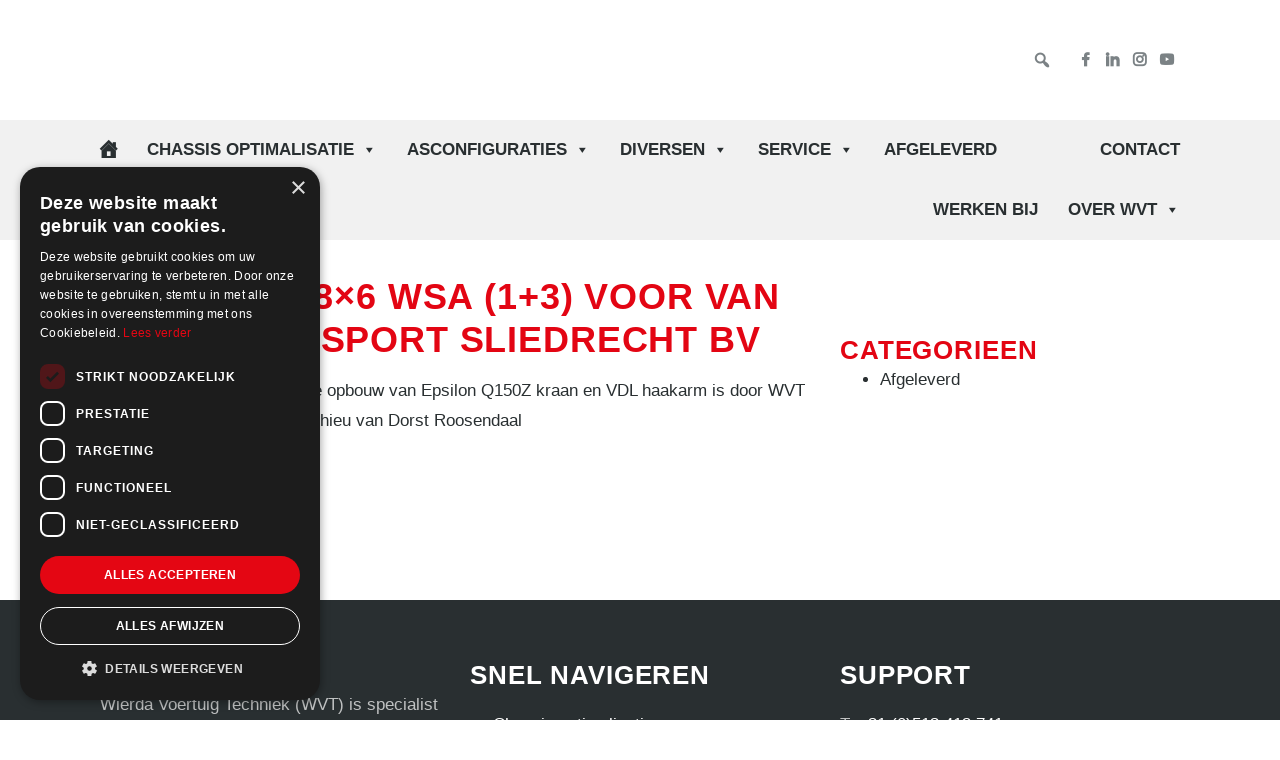

--- FILE ---
content_type: text/html; charset=UTF-8
request_url: https://wierdavoertuigtechniek.nl/afgeleverd/tgs-43-440-8x6-wsa-13-voor-van-vliet-transport-sliedrecht-bv/
body_size: 28153
content:



<!DOCTYPE html>
<html lang="nl-NL" prefix="og: https://ogp.me/ns#">
<head >
<meta charset="UTF-8" />
<meta name="viewport" content="width=device-width, initial-scale=1" />
<link rel="alternate" hreflang="nl" href="https://wierdavoertuigtechniek.nl/afgeleverd/tgs-43-440-8x6-wsa-13-voor-van-vliet-transport-sliedrecht-bv/" />
<link rel="alternate" hreflang="x-default" href="https://wierdavoertuigtechniek.nl/afgeleverd/tgs-43-440-8x6-wsa-13-voor-van-vliet-transport-sliedrecht-bv/" />
<script data-minify="1" type="text/javascript" charset="UTF-8" src="https://wierdavoertuigtechniek.nl/wp-content/cache/min/1/s/6dc470318ea214d356965c86487d4e2e.js?ver=1768657304" data-rocket-defer defer></script>
            <script data-no-defer="1" data-ezscrex="false" data-cfasync="false" data-pagespeed-no-defer data-cookieconsent="ignore">
                var ctPublicFunctions = {"_ajax_nonce":"eae29ce002","_rest_nonce":"556a71a132","_ajax_url":"\/wp-admin\/admin-ajax.php","_rest_url":"https:\/\/wierdavoertuigtechniek.nl\/wp-json\/","data__cookies_type":"alternative","data__ajax_type":"rest","data__bot_detector_enabled":"0","data__frontend_data_log_enabled":1,"cookiePrefix":"","wprocket_detected":true,"host_url":"wierdavoertuigtechniek.nl","text__ee_click_to_select":"Klik om de hele gegevens te selecteren","text__ee_original_email":"De volledige tekst is","text__ee_got_it":"Duidelijk","text__ee_blocked":"Geblokkeerd","text__ee_cannot_connect":"Kan geen verbinding maken","text__ee_cannot_decode":"Kan e-mail niet decoderen. Onbekende reden","text__ee_email_decoder":"Cleantalk e-mail decoder","text__ee_wait_for_decoding":"De magie is onderweg!","text__ee_decoding_process":"Wacht een paar seconden terwijl we de contactgegevens decoderen."}
            </script>
        
            <script data-no-defer="1" data-ezscrex="false" data-cfasync="false" data-pagespeed-no-defer data-cookieconsent="ignore">
                var ctPublic = {"_ajax_nonce":"eae29ce002","settings__forms__check_internal":"0","settings__forms__check_external":"0","settings__forms__force_protection":"0","settings__forms__search_test":"1","settings__forms__wc_add_to_cart":"0","settings__data__bot_detector_enabled":"0","settings__sfw__anti_crawler":0,"blog_home":"https:\/\/wierdavoertuigtechniek.nl\/","pixel__setting":"3","pixel__enabled":true,"pixel__url":"https:\/\/moderate8-v4.cleantalk.org\/pixel\/9238dd0bcc213ad8a7026a1d6102bd54.gif","data__email_check_before_post":"1","data__email_check_exist_post":"0","data__cookies_type":"alternative","data__key_is_ok":true,"data__visible_fields_required":true,"wl_brandname":"Anti-Spam by CleanTalk","wl_brandname_short":"CleanTalk","ct_checkjs_key":"2d946edd5fa0804354bd4392400d7a9ec6c8fd68fa9b9207715de8b921e40b04","emailEncoderPassKey":"82b29ed98d2bcc6e585d7caa24edd952","bot_detector_forms_excluded":"W10=","advancedCacheExists":true,"varnishCacheExists":false,"wc_ajax_add_to_cart":true,"theRealPerson":{"phrases":{"trpHeading":"De echte persoon badge!","trpContent1":"De reageerder gedraagt zich als een echt persoon en wordt geverifieerd als geen bot.","trpContent2":" Anti-Spam by CleanTalk.","trpContentLearnMore":"Meer informatie"},"trpContentLink":"https:\/\/cleantalk.org\/help\/the-real-person?utm_id=&amp;utm_term=&amp;utm_source=admin_side&amp;utm_medium=trp_badge&amp;utm_content=trp_badge_link_click&amp;utm_campaign=apbct_links","imgPersonUrl":"https:\/\/wierdavoertuigtechniek.nl\/wp-content\/plugins\/cleantalk-spam-protect\/css\/images\/real_user.svg","imgShieldUrl":"https:\/\/wierdavoertuigtechniek.nl\/wp-content\/plugins\/cleantalk-spam-protect\/css\/images\/shield.svg"}}
            </script>
        
<!-- Search Engine Optimization door Rank Math PRO - https://rankmath.com/ -->
<title>TGS 43.440 8x6 WSA (1+3) voor Van Vliet Transport Sliedrecht BV - Wierda Voertuig Techniek B.V.</title>
<link data-rocket-prefetch href="https://www.gstatic.com" rel="dns-prefetch">
<link data-rocket-prefetch href="https://www.googletagmanager.com" rel="dns-prefetch">
<link data-rocket-prefetch href="https://cdn.leadinfo.net" rel="dns-prefetch">
<link data-rocket-prefetch href="https://api.salesfeed.com" rel="dns-prefetch">
<link data-rocket-prefetch href="https://fonts.googleapis.com" rel="dns-prefetch">
<link data-rocket-preload as="style" href="https://fonts.googleapis.com/css?family=Barlow%20Condensed&#038;display=swap" rel="preload">
<link href="https://fonts.googleapis.com/css?family=Barlow%20Condensed&#038;display=swap" media="print" onload="this.media=&#039;all&#039;" rel="stylesheet">
<noscript data-wpr-hosted-gf-parameters=""><link rel="stylesheet" href="https://fonts.googleapis.com/css?family=Barlow%20Condensed&#038;display=swap"></noscript><link rel="preload" data-rocket-preload as="image" href="https://wierdavoertuigtechniek.nl/wp-content/uploads/2024/07/tgs-43-440-8x6-wsa-13-voor-van-vliet-transport-sliedrecht-bv.jpg.webp" imagesrcset="https://wierdavoertuigtechniek.nl/wp-content/uploads/2024/07/tgs-43-440-8x6-wsa-13-voor-van-vliet-transport-sliedrecht-bv.jpg.webp 1024w,https://wierdavoertuigtechniek.nl/wp-content/uploads/2024/07/tgs-43-440-8x6-wsa-13-voor-van-vliet-transport-sliedrecht-bv-768x574.jpg.webp 768w,https://wierdavoertuigtechniek.nl/wp-content/uploads/2024/07/tgs-43-440-8x6-wsa-13-voor-van-vliet-transport-sliedrecht-bv-600x448.jpg.webp 600w" imagesizes="(max-width: 1024px) 100vw, 1024px" fetchpriority="high">
<meta name="robots" content="follow, noindex"/>
<meta property="og:locale" content="nl_NL" />
<meta property="og:type" content="article" />
<meta property="og:title" content="TGS 43.440 8x6 WSA (1+3) voor Van Vliet Transport Sliedrecht BV - Wierda Voertuig Techniek B.V." />
<meta property="og:description" content="GVW 43.000 kg. De complete opbouw van Epsilon Q150Z kraan en VDL haakarm is door WVT uitgevoerd. Afgeleverd door Thieu van Dorst Roosendaal" />
<meta property="og:url" content="https://wierdavoertuigtechniek.nl/afgeleverd/tgs-43-440-8x6-wsa-13-voor-van-vliet-transport-sliedrecht-bv/" />
<meta property="og:site_name" content="Build Probu" />
<meta property="og:image" content="https://wierdavoertuigtechniek.nl/wp-content/uploads/2024/07/tgs-43-440-8x6-wsa-13-voor-van-vliet-transport-sliedrecht-bv.jpg" />
<meta property="og:image:secure_url" content="https://wierdavoertuigtechniek.nl/wp-content/uploads/2024/07/tgs-43-440-8x6-wsa-13-voor-van-vliet-transport-sliedrecht-bv.jpg" />
<meta property="og:image:width" content="1024" />
<meta property="og:image:height" content="765" />
<meta property="og:image:alt" content="TGS 43.440 8&#215;6 WSA (1+3) voor Van Vliet Transport Sliedrecht BV" />
<meta property="og:image:type" content="image/jpeg" />
<meta name="twitter:card" content="summary_large_image" />
<meta name="twitter:title" content="TGS 43.440 8x6 WSA (1+3) voor Van Vliet Transport Sliedrecht BV - Wierda Voertuig Techniek B.V." />
<meta name="twitter:description" content="GVW 43.000 kg. De complete opbouw van Epsilon Q150Z kraan en VDL haakarm is door WVT uitgevoerd. Afgeleverd door Thieu van Dorst Roosendaal" />
<meta name="twitter:image" content="https://wierdavoertuigtechniek.nl/wp-content/uploads/2024/07/tgs-43-440-8x6-wsa-13-voor-van-vliet-transport-sliedrecht-bv.jpg" />
<script type="application/ld+json" class="rank-math-schema-pro">{"@context":"https://schema.org","@graph":[{"@type":"BreadcrumbList","@id":"https://wierdavoertuigtechniek.nl/afgeleverd/tgs-43-440-8x6-wsa-13-voor-van-vliet-transport-sliedrecht-bv/#breadcrumb","itemListElement":[{"@type":"ListItem","position":"1","item":{"@id":"https://wierdavoertuigtechniek.nl","name":"Home"}},{"@type":"ListItem","position":"2","item":{"@id":"https://wierdavoertuigtechniek.nl/afgeleverd/tgs-43-440-8x6-wsa-13-voor-van-vliet-transport-sliedrecht-bv/","name":"TGS 43.440 8&#215;6 WSA (1+3) voor Van Vliet Transport Sliedrecht BV"}}]}]}</script>
<!-- /Rank Math WordPress SEO plugin -->

<link href='https://fonts.gstatic.com' crossorigin rel='preconnect' />
<link rel="alternate" type="application/rss+xml" title="Wierda Voertuig Techniek B.V. &raquo; feed" href="https://wierdavoertuigtechniek.nl/feed/" />
<link rel="alternate" type="application/rss+xml" title="Wierda Voertuig Techniek B.V. &raquo; reacties feed" href="https://wierdavoertuigtechniek.nl/comments/feed/" />
<link rel="alternate" type="application/rss+xml" title="Wierda Voertuig Techniek B.V. &raquo; TGS 43.440 8&#215;6 WSA (1+3) voor Van Vliet Transport Sliedrecht BV reacties feed" href="https://wierdavoertuigtechniek.nl/afgeleverd/tgs-43-440-8x6-wsa-13-voor-van-vliet-transport-sliedrecht-bv/feed/" />
<link rel="alternate" title="oEmbed (JSON)" type="application/json+oembed" href="https://wierdavoertuigtechniek.nl/wp-json/oembed/1.0/embed?url=https%3A%2F%2Fwierdavoertuigtechniek.nl%2Fafgeleverd%2Ftgs-43-440-8x6-wsa-13-voor-van-vliet-transport-sliedrecht-bv%2F" />
<link rel="alternate" title="oEmbed (XML)" type="text/xml+oembed" href="https://wierdavoertuigtechniek.nl/wp-json/oembed/1.0/embed?url=https%3A%2F%2Fwierdavoertuigtechniek.nl%2Fafgeleverd%2Ftgs-43-440-8x6-wsa-13-voor-van-vliet-transport-sliedrecht-bv%2F&#038;format=xml" />
		<style id="content-control-block-styles">
			@media (max-width: 640px) {
	.cc-hide-on-mobile {
		display: none !important;
	}
}
@media (min-width: 641px) and (max-width: 920px) {
	.cc-hide-on-tablet {
		display: none !important;
	}
}
@media (min-width: 921px) and (max-width: 1440px) {
	.cc-hide-on-desktop {
		display: none !important;
	}
}		</style>
		<style id='wp-img-auto-sizes-contain-inline-css' type='text/css'>
img:is([sizes=auto i],[sizes^="auto," i]){contain-intrinsic-size:3000px 1500px}
/*# sourceURL=wp-img-auto-sizes-contain-inline-css */
</style>
<link rel='stylesheet' id='probu-thema-css' href='https://wierdavoertuigtechniek.nl/wp-content/themes/probu-thema/style.css?ver=2.3.0'  media='all' />
<style id='wp-emoji-styles-inline-css' type='text/css'>

	img.wp-smiley, img.emoji {
		display: inline !important;
		border: none !important;
		box-shadow: none !important;
		height: 1em !important;
		width: 1em !important;
		margin: 0 0.07em !important;
		vertical-align: -0.1em !important;
		background: none !important;
		padding: 0 !important;
	}
/*# sourceURL=wp-emoji-styles-inline-css */
</style>
<link rel='stylesheet' id='wp-block-library-css' href='https://wierdavoertuigtechniek.nl/wp-includes/css/dist/block-library/style.min.css?ver=6.9'  media='all' />
<link data-minify="1" rel='stylesheet' id='wc-blocks-style-css' href='https://wierdavoertuigtechniek.nl/wp-content/cache/min/1/wp-content/plugins/woocommerce/assets/client/blocks/wc-blocks.css?ver=1768797914'  media='all' />
<style id='global-styles-inline-css' type='text/css'>
:root{--wp--preset--aspect-ratio--square: 1;--wp--preset--aspect-ratio--4-3: 4/3;--wp--preset--aspect-ratio--3-4: 3/4;--wp--preset--aspect-ratio--3-2: 3/2;--wp--preset--aspect-ratio--2-3: 2/3;--wp--preset--aspect-ratio--16-9: 16/9;--wp--preset--aspect-ratio--9-16: 9/16;--wp--preset--color--black: #000000;--wp--preset--color--cyan-bluish-gray: #abb8c3;--wp--preset--color--white: #ffffff;--wp--preset--color--pale-pink: #f78da7;--wp--preset--color--vivid-red: #cf2e2e;--wp--preset--color--luminous-vivid-orange: #ff6900;--wp--preset--color--luminous-vivid-amber: #fcb900;--wp--preset--color--light-green-cyan: #7bdcb5;--wp--preset--color--vivid-green-cyan: #00d084;--wp--preset--color--pale-cyan-blue: #8ed1fc;--wp--preset--color--vivid-cyan-blue: #0693e3;--wp--preset--color--vivid-purple: #9b51e0;--wp--preset--gradient--vivid-cyan-blue-to-vivid-purple: linear-gradient(135deg,rgb(6,147,227) 0%,rgb(155,81,224) 100%);--wp--preset--gradient--light-green-cyan-to-vivid-green-cyan: linear-gradient(135deg,rgb(122,220,180) 0%,rgb(0,208,130) 100%);--wp--preset--gradient--luminous-vivid-amber-to-luminous-vivid-orange: linear-gradient(135deg,rgb(252,185,0) 0%,rgb(255,105,0) 100%);--wp--preset--gradient--luminous-vivid-orange-to-vivid-red: linear-gradient(135deg,rgb(255,105,0) 0%,rgb(207,46,46) 100%);--wp--preset--gradient--very-light-gray-to-cyan-bluish-gray: linear-gradient(135deg,rgb(238,238,238) 0%,rgb(169,184,195) 100%);--wp--preset--gradient--cool-to-warm-spectrum: linear-gradient(135deg,rgb(74,234,220) 0%,rgb(151,120,209) 20%,rgb(207,42,186) 40%,rgb(238,44,130) 60%,rgb(251,105,98) 80%,rgb(254,248,76) 100%);--wp--preset--gradient--blush-light-purple: linear-gradient(135deg,rgb(255,206,236) 0%,rgb(152,150,240) 100%);--wp--preset--gradient--blush-bordeaux: linear-gradient(135deg,rgb(254,205,165) 0%,rgb(254,45,45) 50%,rgb(107,0,62) 100%);--wp--preset--gradient--luminous-dusk: linear-gradient(135deg,rgb(255,203,112) 0%,rgb(199,81,192) 50%,rgb(65,88,208) 100%);--wp--preset--gradient--pale-ocean: linear-gradient(135deg,rgb(255,245,203) 0%,rgb(182,227,212) 50%,rgb(51,167,181) 100%);--wp--preset--gradient--electric-grass: linear-gradient(135deg,rgb(202,248,128) 0%,rgb(113,206,126) 100%);--wp--preset--gradient--midnight: linear-gradient(135deg,rgb(2,3,129) 0%,rgb(40,116,252) 100%);--wp--preset--font-size--small: 13px;--wp--preset--font-size--medium: 20px;--wp--preset--font-size--large: 36px;--wp--preset--font-size--x-large: 42px;--wp--preset--font-family--inter: "Inter", sans-serif;--wp--preset--font-family--cardo: Cardo;--wp--preset--spacing--20: 0.44rem;--wp--preset--spacing--30: 0.67rem;--wp--preset--spacing--40: 1rem;--wp--preset--spacing--50: 1.5rem;--wp--preset--spacing--60: 2.25rem;--wp--preset--spacing--70: 3.38rem;--wp--preset--spacing--80: 5.06rem;--wp--preset--shadow--natural: 6px 6px 9px rgba(0, 0, 0, 0.2);--wp--preset--shadow--deep: 12px 12px 50px rgba(0, 0, 0, 0.4);--wp--preset--shadow--sharp: 6px 6px 0px rgba(0, 0, 0, 0.2);--wp--preset--shadow--outlined: 6px 6px 0px -3px rgb(255, 255, 255), 6px 6px rgb(0, 0, 0);--wp--preset--shadow--crisp: 6px 6px 0px rgb(0, 0, 0);}:where(.is-layout-flex){gap: 0.5em;}:where(.is-layout-grid){gap: 0.5em;}body .is-layout-flex{display: flex;}.is-layout-flex{flex-wrap: wrap;align-items: center;}.is-layout-flex > :is(*, div){margin: 0;}body .is-layout-grid{display: grid;}.is-layout-grid > :is(*, div){margin: 0;}:where(.wp-block-columns.is-layout-flex){gap: 2em;}:where(.wp-block-columns.is-layout-grid){gap: 2em;}:where(.wp-block-post-template.is-layout-flex){gap: 1.25em;}:where(.wp-block-post-template.is-layout-grid){gap: 1.25em;}.has-black-color{color: var(--wp--preset--color--black) !important;}.has-cyan-bluish-gray-color{color: var(--wp--preset--color--cyan-bluish-gray) !important;}.has-white-color{color: var(--wp--preset--color--white) !important;}.has-pale-pink-color{color: var(--wp--preset--color--pale-pink) !important;}.has-vivid-red-color{color: var(--wp--preset--color--vivid-red) !important;}.has-luminous-vivid-orange-color{color: var(--wp--preset--color--luminous-vivid-orange) !important;}.has-luminous-vivid-amber-color{color: var(--wp--preset--color--luminous-vivid-amber) !important;}.has-light-green-cyan-color{color: var(--wp--preset--color--light-green-cyan) !important;}.has-vivid-green-cyan-color{color: var(--wp--preset--color--vivid-green-cyan) !important;}.has-pale-cyan-blue-color{color: var(--wp--preset--color--pale-cyan-blue) !important;}.has-vivid-cyan-blue-color{color: var(--wp--preset--color--vivid-cyan-blue) !important;}.has-vivid-purple-color{color: var(--wp--preset--color--vivid-purple) !important;}.has-black-background-color{background-color: var(--wp--preset--color--black) !important;}.has-cyan-bluish-gray-background-color{background-color: var(--wp--preset--color--cyan-bluish-gray) !important;}.has-white-background-color{background-color: var(--wp--preset--color--white) !important;}.has-pale-pink-background-color{background-color: var(--wp--preset--color--pale-pink) !important;}.has-vivid-red-background-color{background-color: var(--wp--preset--color--vivid-red) !important;}.has-luminous-vivid-orange-background-color{background-color: var(--wp--preset--color--luminous-vivid-orange) !important;}.has-luminous-vivid-amber-background-color{background-color: var(--wp--preset--color--luminous-vivid-amber) !important;}.has-light-green-cyan-background-color{background-color: var(--wp--preset--color--light-green-cyan) !important;}.has-vivid-green-cyan-background-color{background-color: var(--wp--preset--color--vivid-green-cyan) !important;}.has-pale-cyan-blue-background-color{background-color: var(--wp--preset--color--pale-cyan-blue) !important;}.has-vivid-cyan-blue-background-color{background-color: var(--wp--preset--color--vivid-cyan-blue) !important;}.has-vivid-purple-background-color{background-color: var(--wp--preset--color--vivid-purple) !important;}.has-black-border-color{border-color: var(--wp--preset--color--black) !important;}.has-cyan-bluish-gray-border-color{border-color: var(--wp--preset--color--cyan-bluish-gray) !important;}.has-white-border-color{border-color: var(--wp--preset--color--white) !important;}.has-pale-pink-border-color{border-color: var(--wp--preset--color--pale-pink) !important;}.has-vivid-red-border-color{border-color: var(--wp--preset--color--vivid-red) !important;}.has-luminous-vivid-orange-border-color{border-color: var(--wp--preset--color--luminous-vivid-orange) !important;}.has-luminous-vivid-amber-border-color{border-color: var(--wp--preset--color--luminous-vivid-amber) !important;}.has-light-green-cyan-border-color{border-color: var(--wp--preset--color--light-green-cyan) !important;}.has-vivid-green-cyan-border-color{border-color: var(--wp--preset--color--vivid-green-cyan) !important;}.has-pale-cyan-blue-border-color{border-color: var(--wp--preset--color--pale-cyan-blue) !important;}.has-vivid-cyan-blue-border-color{border-color: var(--wp--preset--color--vivid-cyan-blue) !important;}.has-vivid-purple-border-color{border-color: var(--wp--preset--color--vivid-purple) !important;}.has-vivid-cyan-blue-to-vivid-purple-gradient-background{background: var(--wp--preset--gradient--vivid-cyan-blue-to-vivid-purple) !important;}.has-light-green-cyan-to-vivid-green-cyan-gradient-background{background: var(--wp--preset--gradient--light-green-cyan-to-vivid-green-cyan) !important;}.has-luminous-vivid-amber-to-luminous-vivid-orange-gradient-background{background: var(--wp--preset--gradient--luminous-vivid-amber-to-luminous-vivid-orange) !important;}.has-luminous-vivid-orange-to-vivid-red-gradient-background{background: var(--wp--preset--gradient--luminous-vivid-orange-to-vivid-red) !important;}.has-very-light-gray-to-cyan-bluish-gray-gradient-background{background: var(--wp--preset--gradient--very-light-gray-to-cyan-bluish-gray) !important;}.has-cool-to-warm-spectrum-gradient-background{background: var(--wp--preset--gradient--cool-to-warm-spectrum) !important;}.has-blush-light-purple-gradient-background{background: var(--wp--preset--gradient--blush-light-purple) !important;}.has-blush-bordeaux-gradient-background{background: var(--wp--preset--gradient--blush-bordeaux) !important;}.has-luminous-dusk-gradient-background{background: var(--wp--preset--gradient--luminous-dusk) !important;}.has-pale-ocean-gradient-background{background: var(--wp--preset--gradient--pale-ocean) !important;}.has-electric-grass-gradient-background{background: var(--wp--preset--gradient--electric-grass) !important;}.has-midnight-gradient-background{background: var(--wp--preset--gradient--midnight) !important;}.has-small-font-size{font-size: var(--wp--preset--font-size--small) !important;}.has-medium-font-size{font-size: var(--wp--preset--font-size--medium) !important;}.has-large-font-size{font-size: var(--wp--preset--font-size--large) !important;}.has-x-large-font-size{font-size: var(--wp--preset--font-size--x-large) !important;}
/*# sourceURL=global-styles-inline-css */
</style>

<style id='classic-theme-styles-inline-css' type='text/css'>
/*! This file is auto-generated */
.wp-block-button__link{color:#fff;background-color:#32373c;border-radius:9999px;box-shadow:none;text-decoration:none;padding:calc(.667em + 2px) calc(1.333em + 2px);font-size:1.125em}.wp-block-file__button{background:#32373c;color:#fff;text-decoration:none}
/*# sourceURL=/wp-includes/css/classic-themes.min.css */
</style>
<link rel='stylesheet' id='wp-components-css' href='https://wierdavoertuigtechniek.nl/wp-includes/css/dist/components/style.min.css?ver=6.9'  media='all' />
<link rel='stylesheet' id='wp-preferences-css' href='https://wierdavoertuigtechniek.nl/wp-includes/css/dist/preferences/style.min.css?ver=6.9'  media='all' />
<link rel='stylesheet' id='wp-block-editor-css' href='https://wierdavoertuigtechniek.nl/wp-includes/css/dist/block-editor/style.min.css?ver=6.9'  media='all' />
<link data-minify="1" rel='stylesheet' id='popup-maker-block-library-style-css' href='https://wierdavoertuigtechniek.nl/wp-content/cache/min/1/wp-content/plugins/popup-maker/dist/packages/block-library-style.css?ver=1768797914'  media='all' />
<link data-minify="1" rel='stylesheet' id='content-control-block-styles-css' href='https://wierdavoertuigtechniek.nl/wp-content/cache/min/1/wp-content/plugins/content-control/dist/style-block-editor.css?ver=1768797914'  media='all' />
<link rel='stylesheet' id='cleantalk-public-css-css' href='https://wierdavoertuigtechniek.nl/wp-content/plugins/cleantalk-spam-protect/css/cleantalk-public.min.css?ver=6.70.1_1766142321'  media='all' />
<link rel='stylesheet' id='cleantalk-email-decoder-css-css' href='https://wierdavoertuigtechniek.nl/wp-content/plugins/cleantalk-spam-protect/css/cleantalk-email-decoder.min.css?ver=6.70.1_1766142321'  media='all' />
<link rel='stylesheet' id='cleantalk-trp-css-css' href='https://wierdavoertuigtechniek.nl/wp-content/plugins/cleantalk-spam-protect/css/cleantalk-trp.min.css?ver=6.70.1_1766142321'  media='all' />
<link data-minify="1" rel='stylesheet' id='carousels_css-css' href='https://wierdavoertuigtechniek.nl/wp-content/cache/min/1/wp-content/plugins/probu_carousels/css/style.css?ver=1768797914'  media='all' />
<link data-minify="1" rel='stylesheet' id='slick_css-css' href='https://wierdavoertuigtechniek.nl/wp-content/cache/min/1/wp-content/plugins/probu_carousels/lib/slick/slick.css?ver=1768797914'  media='all' />
<link data-minify="1" rel='stylesheet' id='slick_theme_css-css' href='https://wierdavoertuigtechniek.nl/wp-content/cache/min/1/wp-content/plugins/probu_carousels/lib/slick/slick-theme.css?ver=1768797914'  media='all' />
<link data-minify="1" rel='stylesheet' id='cta_header_css-css' href='https://wierdavoertuigtechniek.nl/wp-content/cache/min/1/wp-content/plugins/probu_cta_header/css/style.css?ver=1768797914'  media='all' />
<link data-minify="1" rel='stylesheet' id='faqcss-css' href='https://wierdavoertuigtechniek.nl/wp-content/cache/min/1/wp-content/plugins/probu_faq/css/style.css?ver=1768797914'  media='all' />
<link data-minify="1" rel='stylesheet' id='hero_css-css' href='https://wierdavoertuigtechniek.nl/wp-content/cache/min/1/wp-content/plugins/probu_hero/css/style.css?ver=1768797914'  media='all' />
<link data-minify="1" rel='stylesheet' id='teams_css-css' href='https://wierdavoertuigtechniek.nl/wp-content/cache/min/1/wp-content/plugins/probu_teams/css/style.css?ver=1768797914'  media='all' />
<link data-minify="1" rel='stylesheet' id='testimonials_css-css' href='https://wierdavoertuigtechniek.nl/wp-content/cache/min/1/wp-content/plugins/probu_testimonials/css/style.css?ver=1768797914'  media='all' />
<link data-minify="1" rel='stylesheet' id='woocommerce-layout-css' href='https://wierdavoertuigtechniek.nl/wp-content/cache/min/1/wp-content/plugins/woocommerce/assets/css/woocommerce-layout.css?ver=1768797914'  media='all' />
<link data-minify="1" rel='stylesheet' id='woocommerce-smallscreen-css' href='https://wierdavoertuigtechniek.nl/wp-content/cache/min/1/wp-content/plugins/woocommerce/assets/css/woocommerce-smallscreen.css?ver=1768797914'  media='only screen and (max-width: 860px)' />
<link data-minify="1" rel='stylesheet' id='woocommerce-general-css' href='https://wierdavoertuigtechniek.nl/wp-content/cache/min/1/wp-content/plugins/woocommerce/assets/css/woocommerce.css?ver=1768797914'  media='all' />
<style id='woocommerce-inline-inline-css' type='text/css'>
.woocommerce form .form-row .required { visibility: visible; }
/*# sourceURL=woocommerce-inline-inline-css */
</style>
<link data-minify="1" rel='stylesheet' id='dashicons-css' href='https://wierdavoertuigtechniek.nl/wp-content/cache/min/1/wp-includes/css/dashicons.min.css?ver=1768797914'  media='all' />
<link data-minify="1" rel='stylesheet' id='wpfd-modal-css' href='https://wierdavoertuigtechniek.nl/wp-content/cache/min/1/wp-content/plugins/wp-file-download/app/admin/assets/css/leanmodal.css?ver=1768797914'  media='all' />
<link data-minify="1" rel='stylesheet' id='wpfd-viewer-css' href='https://wierdavoertuigtechniek.nl/wp-content/cache/min/1/wp-content/plugins/wp-file-download/app/site/assets/css/viewer.css?ver=1768797914'  media='all' />
<link rel='stylesheet' id='wpml-legacy-horizontal-list-0-css' href='https://wierdavoertuigtechniek.nl/wp-content/plugins/sitepress-multilingual-cms/templates/language-switchers/legacy-list-horizontal/style.min.css?ver=1'  media='all' />
<link data-minify="1" rel='stylesheet' id='megamenu-css' href='https://wierdavoertuigtechniek.nl/wp-content/cache/min/1/wp-content/uploads/maxmegamenu/style_nl.css?ver=1768797914'  media='all' />
<link data-minify="1" rel='stylesheet' id='megamenu-genericons-css' href='https://wierdavoertuigtechniek.nl/wp-content/cache/min/1/wp-content/plugins/megamenu-pro/icons/genericons/genericons/genericons.css?ver=1768797914'  media='all' />
<link data-minify="1" rel='stylesheet' id='megamenu-fontawesome-css' href='https://wierdavoertuigtechniek.nl/wp-content/cache/min/1/wp-content/plugins/megamenu-pro/icons/fontawesome/css/font-awesome.min.css?ver=1768797914'  media='all' />
<link data-minify="1" rel='stylesheet' id='megamenu-fontawesome5-css' href='https://wierdavoertuigtechniek.nl/wp-content/cache/min/1/wp-content/plugins/megamenu-pro/icons/fontawesome5/css/all.min.css?ver=1768797914'  media='all' />
<link data-minify="1" rel='stylesheet' id='megamenu-fontawesome6-css' href='https://wierdavoertuigtechniek.nl/wp-content/cache/min/1/wp-content/plugins/megamenu-pro/icons/fontawesome6/css/all.min.css?ver=1768797914'  media='all' />
<link data-minify="1" rel='stylesheet' id='cms-navigation-style-base-css' href='https://wierdavoertuigtechniek.nl/wp-content/cache/min/1/wp-content/plugins/wpml-cms-nav/res/css/cms-navigation-base.css?ver=1768797914'  media='screen' />
<link data-minify="1" rel='stylesheet' id='cms-navigation-style-css' href='https://wierdavoertuigtechniek.nl/wp-content/cache/min/1/wp-content/plugins/wpml-cms-nav/res/css/cms-navigation.css?ver=1768797914'  media='screen' />
<link data-minify="1" rel='stylesheet' id='webshop-css' href='https://wierdavoertuigtechniek.nl/wp-content/cache/min/1/wp-content/themes/probu-thema/css/webshop.css?ver=1768797914'  media='all' />
<link rel='stylesheet' id='bootstrap-grid-css-css' href='https://wierdavoertuigtechniek.nl/wp-content/themes/probu-thema/bootstrap-4.3.1-dist/css/bootstrap-grid.min.css?ver=6.9'  media='all' />
<link rel='stylesheet' id='bootstrap-reboot-css-css' href='https://wierdavoertuigtechniek.nl/wp-content/themes/probu-thema/bootstrap-4.3.1-dist/css/bootstrap-reboot.min.css?ver=6.9'  media='all' />
<link rel='stylesheet' id='bootstrap-css-css' href='https://wierdavoertuigtechniek.nl/wp-content/themes/probu-thema/bootstrap-4.3.1-dist/css/bootstrap.min.css?ver=6.9'  media='all' />
<link data-minify="1" rel='stylesheet' id='master-css-css' href='https://wierdavoertuigtechniek.nl/wp-content/cache/min/1/wp-content/themes/probu-thema/css/master.css?ver=1768797915'  media='all' />
<link rel='stylesheet' id='custom-css-css' href='https://wierdavoertuigtechniek.nl/wp-content/themes/probu-thema/css/custom.css?ver=1.0'  media='all' />
<link data-minify="1" rel='stylesheet' id='fontawesome-css' href='https://wierdavoertuigtechniek.nl/wp-content/cache/min/1/wp-content/themes/probu-thema/fonts/fontawesome-pro-5.15.4-web/css/all.css?ver=1768797915'  media='all' />
<link data-minify="1" rel='stylesheet' id='opensansfont-css' href='https://wierdavoertuigtechniek.nl/wp-content/cache/min/1/wp-content/themes/probu-thema/fonts/opensans/stylesheet.css?ver=1768797915'  media='all' />
<link data-minify="1" rel='stylesheet' id='barlow-css' href='https://wierdavoertuigtechniek.nl/wp-content/cache/min/1/wp-content/themes/probu-thema/fonts/barlow/stylesheet.css?ver=1768797915'  media='all' />
<link data-minify="1" rel='stylesheet' id='barlowcondensed-css' href='https://wierdavoertuigtechniek.nl/wp-content/cache/min/1/wp-content/themes/probu-thema/fonts/barlowcondensed/stylesheet.css?ver=1768797915'  media='all' />
<link data-minify="1" rel='stylesheet' id='tablepress-default-css' href='https://wierdavoertuigtechniek.nl/wp-content/cache/min/1/wp-content/plugins/tablepress/css/build/default.css?ver=1768797915'  media='all' />
<link data-minify="1" rel='stylesheet' id='popup-maker-site-css' href='https://wierdavoertuigtechniek.nl/wp-content/cache/min/1/wp-content/uploads/pum/pum-site-styles.css?ver=1768797915'  media='all' />
<style id='rocket-lazyload-inline-css' type='text/css'>
.rll-youtube-player{position:relative;padding-bottom:56.23%;height:0;overflow:hidden;max-width:100%;}.rll-youtube-player:focus-within{outline: 2px solid currentColor;outline-offset: 5px;}.rll-youtube-player iframe{position:absolute;top:0;left:0;width:100%;height:100%;z-index:100;background:0 0}.rll-youtube-player img{bottom:0;display:block;left:0;margin:auto;max-width:100%;width:100%;position:absolute;right:0;top:0;border:none;height:auto;-webkit-transition:.4s all;-moz-transition:.4s all;transition:.4s all}.rll-youtube-player img:hover{-webkit-filter:brightness(75%)}.rll-youtube-player .play{height:100%;width:100%;left:0;top:0;position:absolute;background:url(https://wierdavoertuigtechniek.nl/wp-content/plugins/wp-rocket/assets/img/youtube.png) no-repeat center;background-color: transparent !important;cursor:pointer;border:none;}
/*# sourceURL=rocket-lazyload-inline-css */
</style>
<script  src="https://wierdavoertuigtechniek.nl/wp-content/plugins/cleantalk-spam-protect/js/apbct-public-bundle_gathering.min.js?ver=6.70.1_1766142321" id="apbct-public-bundle_gathering.min-js-js" data-rocket-defer defer></script>
<script  src="https://wierdavoertuigtechniek.nl/wp-includes/js/jquery/jquery.min.js?ver=3.7.1" id="jquery-core-js"></script>
<script  src="https://wierdavoertuigtechniek.nl/wp-includes/js/jquery/jquery-migrate.min.js?ver=3.4.1" id="jquery-migrate-js"></script>
<script  src="https://wierdavoertuigtechniek.nl/wp-content/plugins/woocommerce/assets/js/jquery-blockui/jquery.blockUI.min.js?ver=2.7.0-wc.10.4.3" id="wc-jquery-blockui-js" defer="defer" data-wp-strategy="defer"></script>
<script type="text/javascript" id="wc-add-to-cart-js-extra">
/* <![CDATA[ */
var wc_add_to_cart_params = {"ajax_url":"/wp-admin/admin-ajax.php","wc_ajax_url":"/?wc-ajax=%%endpoint%%","i18n_view_cart":"Bekijk winkelwagen","cart_url":"https://wierdavoertuigtechniek.nl/webwinkel/winkelmand/","is_cart":"","cart_redirect_after_add":"no"};
//# sourceURL=wc-add-to-cart-js-extra
/* ]]> */
</script>
<script  src="https://wierdavoertuigtechniek.nl/wp-content/plugins/woocommerce/assets/js/frontend/add-to-cart.min.js?ver=10.4.3" id="wc-add-to-cart-js" defer="defer" data-wp-strategy="defer"></script>
<script  src="https://wierdavoertuigtechniek.nl/wp-content/plugins/woocommerce/assets/js/js-cookie/js.cookie.min.js?ver=2.1.4-wc.10.4.3" id="wc-js-cookie-js" defer="defer" data-wp-strategy="defer"></script>
<script type="text/javascript" id="woocommerce-js-extra">
/* <![CDATA[ */
var woocommerce_params = {"ajax_url":"/wp-admin/admin-ajax.php","wc_ajax_url":"/?wc-ajax=%%endpoint%%","i18n_password_show":"Wachtwoord weergeven","i18n_password_hide":"Wachtwoord verbergen"};
//# sourceURL=woocommerce-js-extra
/* ]]> */
</script>
<script  src="https://wierdavoertuigtechniek.nl/wp-content/plugins/woocommerce/assets/js/frontend/woocommerce.min.js?ver=10.4.3" id="woocommerce-js" defer="defer" data-wp-strategy="defer"></script>
<script type="text/javascript" id="wpfd-mediaTable-js-extra">
/* <![CDATA[ */
var wpfd_var = {"adminurl":"https://wierdavoertuigtechniek.nl/wp-admin/admin.php","wpfdajaxurl":"https://wierdavoertuigtechniek.nl/wp-admin/admin-ajax.php?juwpfisadmin=false&action=wpfd&"};
//# sourceURL=wpfd-mediaTable-js-extra
/* ]]> */
</script>
<script data-minify="1"  src="https://wierdavoertuigtechniek.nl/wp-content/cache/min/1/wp-content/plugins/wp-file-download/app/site/themes/wpfd-table/js/jquery.mediaTable.js?ver=1768657304" id="wpfd-mediaTable-js"></script>
<script  src="https://wierdavoertuigtechniek.nl/wp-content/plugins/wp-file-download/app/admin/assets/js/jquery.leanModal.min.js?ver=6.9" id="wpfd-modal-js"></script>
<script type="text/javascript" id="wpfd-modal-init-js-extra">
/* <![CDATA[ */
var wpfdmodalvars = {"adminurl":"https://wierdavoertuigtechniek.nl/wp-admin/","wpfd_iframe_title":"WP File Download Iframe"};
//# sourceURL=wpfd-modal-init-js-extra
/* ]]> */
</script>
<script data-minify="1"  src="https://wierdavoertuigtechniek.nl/wp-content/cache/min/1/wp-content/plugins/wp-file-download/app/site/assets/js/leanmodal.init.js?ver=1768657304" id="wpfd-modal-init-js" data-rocket-defer defer></script>
<script  src="https://wierdavoertuigtechniek.nl/wp-content/themes/probu-thema/bootstrap-4.3.1-dist/js/bootstrap.bundle.min.js?ver=6.9" id="bootstrap-js-js" data-rocket-defer defer></script>
<script data-minify="1"  src="https://wierdavoertuigtechniek.nl/wp-content/cache/min/1/wp-content/themes/probu-thema/js/custom/scripts.js?ver=1768657304" id="custom-script-js" data-rocket-defer defer></script>
<script data-minify="1"  src="https://wierdavoertuigtechniek.nl/wp-content/cache/min/1/wp-content/themes/probu-thema/js/custom/smoothscroll.js?ver=1768657304" id="smoothscrolling-js" data-rocket-defer defer></script>
<script data-minify="1"  src="https://wierdavoertuigtechniek.nl/wp-content/cache/min/1/wp-content/themes/probu-thema/js/custom/header-markup.js?ver=1768657304" id="header-markup-js" data-rocket-defer defer></script>
<link rel="https://api.w.org/" href="https://wierdavoertuigtechniek.nl/wp-json/" /><link rel="alternate" title="JSON" type="application/json" href="https://wierdavoertuigtechniek.nl/wp-json/wp/v2/afgeleverd/5537" /><link rel="EditURI" type="application/rsd+xml" title="RSD" href="https://wierdavoertuigtechniek.nl/xmlrpc.php?rsd" />
<meta name="generator" content="WordPress 6.9" />
<link rel='shortlink' href='https://wierdavoertuigtechniek.nl/?p=5537' />
<meta name="generator" content="WPML ver:4.8.6 stt:38;" />
<!-- Google tag (gtag.js) -->
<script async src="https://www.googletagmanager.com/gtag/js?id=G-5543Z935FX"></script>
<script>
  window.dataLayer = window.dataLayer || [];
  function gtag(){dataLayer.push(arguments);}
  gtag('js', new Date());

  gtag('config', 'G-5543Z935FX');
</script>

<script type='text/javascript'>
               (function(d,t) {
                              _scoopi = {'onload': function() { this.trkDocumentLoad(); }};
                              var s=d.getElementsByTagName(t)[0], js=d.createElement(t); js.async=1;
                              js.src='//api.salesfeed.com/v3/bootstrap.js?aid=mixer2rent';
                              s.parentNode.insertBefore(js,s);
               })(document,'script');
</script>

<!-- Leadinfo tracking code -->
<script>
(function(l,e,a,d,i,n,f,o){if(!l[i]){l.GlobalLeadinfoNamespace=l.GlobalLeadinfoNamespace||[];
l.GlobalLeadinfoNamespace.push(i);l[i]=function(){(l[i].q=l[i].q||[]).push(arguments)};l[i].t=l[i].t||n;
l[i].q=l[i].q||[];o=e.createElement(a);f=e.getElementsByTagName(a)[0];o.async=1;o.src=d;f.parentNode.insertBefore(o,f);}
}(window,document,"script","https://cdn.leadinfo.net/ping.js","leadinfo","LI-6228801521C7E"));
</script>        <script type="text/javascript">
            (function () {
                window.lsow_fs = {can_use_premium_code: true};
            })();
        </script>
        <script type="text/javascript">
//<![CDATA[
var ssf_wp_base='https://wierdavoertuigtechniek.nl/wp-content/plugins/superstorefinder-wp';
var ssf_matrix='km';
var default_distance = '';
var zoomhere_zoom = '';
var geo_settings = '';
var ssf_wp_map_code; 

var style_map_color = '';
var ssf_wp_uploads_base='https://wierdavoertuigtechniek.nl/wp-content/uploads/ssf-wp-uploads';
var ssf_wp_addons_base=ssf_wp_uploads_base+'/addons';
var ssf_wp_includes_base=ssf_wp_base+'/ssf-wp-inc/includes';
var ssf_wp_zoom_level=''; 
var map_mouse_scroll = '0';
var default_location = 'Netherlands';
var ssf_default_category='';
var ssf_wp_map_settings='geo'; 
var zoom_level='auto';
var init_zoom=7; 
var labeled_marker='1'; 
var custom_marker='map-pin.png'; 
var custom_marker_active='map-pin-active.png'; 
var ssf_wp_stores_near_you='Locaties in de buurt'; 
var ssf_wp_search_label='Zoek locaties'; 
var ssf_wp_ext_url_label='Bekijk meer';
var ssf_distance_limit=30;
var ssf_wp_outlet_label='Locaties'; 
var ssf_wp_of_label='of'; 
var ssf_wp_clear_all_label='Wissen'; 
var ssf_wp_show_all_label='Toon alles'; 
var ssf_wp_by_region_label='Regio'; 
var ssf_wp_by_category='Categorie'; 
var ssf_wp_select_label='Kies'; 
var ssf_wp_cancel_label='Ongedaan'; 
var ssf_wp_filter_label='Filters'; 
var ssf_wp_short_search_label='Zoek'; 
var ssf_wp_website_label='Website'; 
var ssf_wp_custom_field1_label='Custom Field 1'; 
var ssf_wp_custom_field2_label='Custom Field 2'; 
var ssf_wp_custom_field3_label='Custom Field 3'; 
var ssf_wp_custom_field4_label='Custom Field 4'; 
var ssf_wp_custom_field5_label='Custom Field 5'; 
var ssf_wp_custom_field6_label='Custom Field 6'; 
var ssf_wp_hours_label='Openingstijden';
var ssf_wp_phone_label='Telefoon';
var ssf_wp_exturl_label='URL';
var ssf_wp_exturl_link='true';
var ssf_wp_fax_label='Fax';
var ssf_wp_email_label='Email';
var ssf_wp_direction_label='Route';
var ssf_wp_streetview_label='Street View';
var ssf_wp_loadingGoogleMap='Loading Google Maps...';
var ssf_wp_loadingGoogleMapUtilities='Loading Google Map Utilities...';
var ssf_wp_startSearch='Load complete. Start your search!';
var ssf_wp_gettingUserLocation='Getting your current location...';
var ssf_wp_lookingForNearbyStores='Looking for nearby stores...';
var ssf_wp_lookingForStoresNearLocation='Looking for nearby stores...';
var ssf_wp_filteringStores='Filtering for nearby stores...';
var ssf_wp_cantLocateUser='We are having trouble locating you. Try using our search and filter functions instead.';
var ssf_wp_notAllowedUserLocation='Locatie service staat niet ingeschakeld';
var ssf_wp_noStoresNearSearchLocation='No nearby were found. Why not try a different location?';
var ssf_wp_noStoresNearUser='No nearby were found. Why not try using our search?';
var ssf_wp_noStoresFromFilter='No nearby were found. Try using different filter options instead.';
var ssf_wp_cantGetStoresInfo='It seems that we are unable to load stores information. Please try again later.';
var ssf_noStoresFound='Niets gevonden';
var ssf_storesFound='Locaties in de buurt';
var ssf_generalError='We have encountered an error.';
var ssf_msg_sucess='Message sent successfully';
var ssf_msg_fail='Message delivery failed';
var ssf_cont_us_name='Name';
var ssf_cont_us_email='Email';
var ssf_cont_us_msg='Message';
var ssf_show_image_list='yes';
var ssf_pagination='';
var ssfContinueAnyway='Ga toch verder';
var ssfShareLocation='Deel mijn locatie';
var ssf_next_label='Volgende';
var ssf_prev_label='Vorige';
var scroll_to_top=100;
var ssf_api_key='QUl6YVN5RGhaQWtIektZV3Y1MGNJSU9jMDdLeHJpZEd2QXVsZExz';
var google_rc_key='';
var review_label='reviews';
var contact_plc_name='Please enter your name';
var contact_plc_email='Please enter your email address';
var contact_plc_msg='Please enter your Message';
var contact_plc_phone='Telephone';
var rating_select_validation='Please enter your rating';
var scroll_setting='';
var ssf_m_rgn='';
var ssf_m_lang='nl';
var ssf_tel_fax_link='false';
var ssf_defualt_region='true';
var ssf_map_position='true';
var ssf_mobile_gesture='true';
var ssf_pan_by_map='false';
var wmpl_ssf_lang='nl';
var YourSearchLocation='Jouw zoeklocatie';
var YourCurrentlocation='Jouw huidige locatie';
var ssf_data_source='false';
var ssf_anatrac='true';
var ssf_gdpr='false';
var reCAPTCHA_warning = 'Please enter your reCAPTCHA';


//]]>
</script>
<style>#info-description,
		   #info-fax,
		   #info-email,
	       #info-tel,
		   #info-custom-field1,
		    #info-custom-field2,
			 #info-custom-field3,
			  #info-custom-field4,
			   #info-custom-field5,
			    #info-custom-field6,
		   #info-website{
			display:none;
		}#storeLocatorInfobox .store-tel::before,
	#mobileStoreLocatorInfobox .store-tel::before,
	.store-locator__infobox .store-tel::before {
	   font-family: "FontAwesome";
	   content: "\f095";
	   display: inline-block;
	   padding-right: 6px;
	   vertical-align: middle;
	   font-weight: 700;
	}#storeLocatorInfobox .store-website::before, #mobileStoreLocatorInfobox .store-website::before, .store-locator__infobox .store-website::before {
	   font-family: "FontAwesome";
	   content: "\f0ac";
	   display: inline-block;
	   padding-right: 6px;
	   vertical-align: middle;
	   font-weight: 700;
	}#storeLocatorInfobox .store-email::before, #mobileStoreLocatorInfobox .store-email::before, .store-locator__infobox .store-email::before {
	   font-family: "FontAwesome";
	   content: "\f0e0";
	   display: inline-block;
	   padding-right: 6px;
	   vertical-align: middle;
	   font-weight: 700;
	}#storeLocatorInfobox .store-description::before, #mobileStoreLocatorInfobox .store-description::before, .store-locator__infobox.store-description::before {
	   font-family: "FontAwesome";
	   content: "\f05a";
	   display: inline-block;
	   padding-right: 6px;
	   vertical-align: middle;
	   font-weight: 700;
	}#storeLocatorInfobox .store-fax::before, #mobileStoreLocatorInfobox .store-fax::before, .store-locator__infobox .store-fax::before {
	   font-family: "FontAwesome";
	   content: "\f1ac";
	   display: inline-block;
	   padding-right: 6px;
	   vertical-align: middle;
	   font-weight: 700;
	}#storeLocatorInfobox .store-address::before, #mobileStoreLocatorInfobox .store-address::before, .store-locator__infobox  .store-address::before {
	   font-family: "FontAwesome";
	   content: "\f041";
	   display: inline-block;
	   padding-right: 6px;
	   vertical-align: middle;
	   font-weight: 700;
	}#info-operating-hours div#openhouropen::before{
		   font-family: "FontAwesome";
		   content: "\f017" !important;
		   display: inline-block;
		   padding-right: 6px;
		   vertical-align: middle;
		   font-weight: 700;
		   background-color: unset !important;
		   border-radius: unset !important;
		   height: unset !important;
		   left: unset !important;
		   position: unset !important;
		   top: unset !important;
		   width: unset !important;
		   font-size:14px;
	}#openhouropen::after {
		display:none !important;
	}#info-description,
		   #info-fax,
		   #info-email,
	       #info-tel,
		   #info-custom-field1,
		    #info-custom-field2,
			 #info-custom-field3,
			  #info-custom-field4,
			   #info-custom-field5,
			    #info-custom-field6,
		   #info-website{
			display:none !important;
		}.nossficon{
		display:none !important;
	}.ssf-main-content img {

    max-width: none !important; }.store-locator__infobox--main .store-products-services{
		display:none !important;
	}#storeLocator__storeList .store-products-services{
		display:none !important;
	}.store-locator__map-status.is-shown.is-transitionable{
	   min-height:50px;
	}#storeLocator__mapStatus__inner a.inline-space-left{ 
			color: #67d8e5 !important; 
		} body .ssf-main-content,
		#applyFilterOptions,
		#applyFilterOptionsCancel,
		.pagination-btn,
		#mainIntMapPopupHolder,
		#mainPopupContat,
		#infobox__body,
		.store-locator-map .store-locator__infobox{
		font-family: 'Barlow Condensed' !important; 
  }#filterOptionsClearer {

color: #e30513 !important;

 }

 #filterShowAll {

color: #e30513 !important;

 }#applyFilterOptions, .ssf-button {

    color: #fff !important; 

}#mainBackToTop { display:none; }#applyFilterOptions, .ssf-button {

    background-color: #e30513 !important; 

}
#ssf-contact-form button[type='button']{
	background: #e30513 !important; 
}.ssf_image_setting{

 display: none !important;

 }#info-email, .store-email {
		display: none !important;
	}.store-locator__map-status{
	       z-index: 101;
	}@media only screen and (min-width: 64.063em) {
	#filter_left_panel.large-3{
	   width:100% !important;
	   max-width :100% !important;
	}
	#storeLocator__storeList .medium-4{
	   width:100% !important;
	   max-width :100% !important;
	}
	#storeLocator__topHalf{
		max-width:100% !important;
	}
	#ssf_adress_input_box{
		padding-left:0px !important;
		padding-right:0px !important;
		max-height: 800px;
		overflow: hidden;
	}
	#storeLocator__storeListRow {
		z-index: 10;
		float: left;
		width: 100%;
		padding-bottom:100px;
	}
	#super-left-panel {
		height: 800px;
		overflow-y: visible;
		overflow: hidden;
		overflow: auto;
		padding-left: 0px;
		padding-right: 0px;
	  }
	#storeLocator__storeListRow.pad{
		padding:15px !important;
		margin-left: 0px;
		margin-right: 0px;
	}
	
	.filter-radio.filter-popup.shadowed{
		box-shadow: none !important;
	}
}#filter_left_panel{
	padding-left: 0px !important; 
    padding-right: 0px !important; 
}
.ssf-main-content {
margin-top: 20px;
}.infobox__closer {
	top: auto !important;
   }
   .store-locator-top-half.has-searched{
		height: auto !important;
	}
	#store-locator-section-bg{
		padding:0px;
	}
@media only screen and (max-width: 64em) {
    .store-locator__actions-bar {
        padding: 0 5px
    }
	.store-locator-map-holder{
		position:absolute !important;
		
	}
	#storeLocator__storeListRow {
		    margin-top: 500px;
	}
	.store-locator__map-status{
	       top: 60px !important;
	}
	
}

@media only screen and (max-width: 40em) {
	#storeLocator__storeListRow {
		    margin-top: 500px;
	}
	#storeLocator__storeListRow.pad{
		padding: 0px;
	}
	.infobox__closer {
		z-index:101;
		margin-top:-15px;
	}
}

.title.space-bottom-3x{
	padding-top: 20px;
}
.store-locator__actions-bar .icon--search {
    border-radius: 0;
}
.store-locator-bottom-half .ssf-panel .ssf-column .title {
    display: none;
}
.store-locator-bottom-half #storeLocator__storeListRow .ssf-column {
    width: 100% !important;
}
.store-locator-bottom-half #storeLocator__storeListRow .infobox__row--marker {
    padding: 0;
    float: left;
}
.store-locator-bottom-half #storeLocator__storeListRow .infobox__row--marker .infobox__marker {
    font-size: 24px;
    width: 54px;
    height: 54px;
    line-height: 49px !important
}
@media (max-width: 600px) {
    .store-locator-bottom-half #storeLocator__storeListRow .infobox__row--marker .infobox__marker {
        font-size: 16px;
        width: 45px;
        height: 45px;
        line-height: 43px !important
    }
}
.store-locator-bottom-half #storeLocator__storeListRow .infobox__body {
    height: 45px !important;
}
.store-locator-bottom-half #storeLocator__storeListRow .infobox__body .infobox__title {
    padding-top: 0;
    padding-bottom: 0;
    padding-right: 0;
    width: 80%;
    width: calc(100% - 60px);
}
@media (max-width: 600px) {
    .store-locator-bottom-half #storeLocator__storeListRow .infobox__body .infobox__title {
        font-size: 16px;
    }
}
.store-locator-bottom-half #storeLocator__storeListRow .infobox__body .store-address {
    padding-top: 0;
    padding-bottom: 0;
}

.store-locator-bottom-half #storeLocator__storeListRow .infobox__body .store-distance {
	display:inline !important;
}


.store-locator-bottom-half #storeLocator__storeListRow .infobox__cta {
    display: none;
}
.store-locator-bottom-half #storeLocator__storeListRow .store-location {
    padding-top: 30px;
    padding-bottom: 25px;
    display: inline-block;
}
.store-locator-bottom-half #storeLocator__storeListRow .store-address {
    padding-top: 30px;
    display: inline-block;
}

}</style><script>var markerCategory=false; </script><script> var addonDistanceCheck=false; </script><script> var addonMultiCategory=false; </script><link rel="pingback" href="https://wierdavoertuigtechniek.nl/xmlrpc.php" />
<!-- Google Tag Manager -->
<script>(function(w,d,s,l,i){w[l]=w[l]||[];w[l].push({'gtm.start':
new Date().getTime(),event:'gtm.js'});var f=d.getElementsByTagName(s)[0],
j=d.createElement(s),dl=l!='dataLayer'?'&l='+l:'';j.async=true;j.src=
'https://www.googletagmanager.com/gtm.js?id='+i+dl;f.parentNode.insertBefore(j,f);
})(window,document,'script','dataLayer','GTM-PCKXRTKW');</script>
<!-- End Google Tag Manager -->
	<noscript><style>.woocommerce-product-gallery{ opacity: 1 !important; }</style></noscript>
	<style class='wp-fonts-local' type='text/css'>
@font-face{font-family:Inter;font-style:normal;font-weight:300 900;font-display:fallback;src:url('https://wierdavoertuigtechniek.nl/wp-content/plugins/woocommerce/assets/fonts/Inter-VariableFont_slnt,wght.woff2') format('woff2');font-stretch:normal;}
@font-face{font-family:Cardo;font-style:normal;font-weight:400;font-display:fallback;src:url('https://wierdavoertuigtechniek.nl/wp-content/plugins/woocommerce/assets/fonts/cardo_normal_400.woff2') format('woff2');}
</style>
<link rel="icon" href="https://wierdavoertuigtechniek.nl/wp-content/uploads/2024/07/cropped-favicon-100x100.png" sizes="32x32" />
<link rel="icon" href="https://wierdavoertuigtechniek.nl/wp-content/uploads/2024/07/cropped-favicon-300x300.png" sizes="192x192" />
<link rel="apple-touch-icon" href="https://wierdavoertuigtechniek.nl/wp-content/uploads/2024/07/cropped-favicon-300x300.png" />
<meta name="msapplication-TileImage" content="https://wierdavoertuigtechniek.nl/wp-content/uploads/2024/07/cropped-favicon-300x300.png" />
		<style type="text/css" id="wp-custom-css">
			.tooltipwvg {text-decoration:underline; text-decoration-style: dotted;}

.tooltip-inner {
    max-width: 450px;
    /* If max-width does not work, try using width instead */
    width: 450px; 
}


@media only screen and (max-width: 600px) {
  .tooltip-inner {
    max-width: 350px;
    /* If max-width does not work, try using width instead */
    width: 350px; 
}
}

.imagetiler-overlay {opacity:0.8;}

.wpfd-content-tree .wpfd-category-theme-title {font-size:1.2rem!important; margin-bottom:10px!important;}

.wpfd-content-tree ul li.directory a.catlink span, .wpfd-content-tree ul li.ext a{font-size:1rem!important;}

.wpfd-content-tree ul .wpfd-file.ext[class*=wpfd-icon-set-] {width:20px!important;}

.wpfd-breadcrumbs-tree {display:none;}
.wpfd-category-theme-title {display:none;}

.lsow-dark-bg li {color:#d7d7d7;}
.lsow-dark-bg a {color:#fff!important;}

@media only screen and (min-width: 600px) {
/* verspringing tegengaan tree weergave file overzicht */
.wpfd-tree-categories-files, .wpfd-content-tree ul li.directory > ul {width:700px;}
}		</style>
		<style type="text/css">/** Mega Menu CSS: fs **/</style>
<noscript><style id="rocket-lazyload-nojs-css">.rll-youtube-player, [data-lazy-src]{display:none !important;}</style></noscript><link data-minify="1" rel='stylesheet' id='mega-font-awesome-css' href='https://wierdavoertuigtechniek.nl/wp-content/cache/min/1/wp-content/plugins/superstorefinder-wp/css/font-awesome.css?ver=1768797915'  media='all' />
<link data-minify="1" rel='stylesheet' id='mega-normalize-css' href='https://wierdavoertuigtechniek.nl/wp-content/cache/min/1/wp-content/plugins/superstorefinder-wp/css/normalize.css?ver=1768797915'  media='all' />
<link data-minify="1" rel='stylesheet' id='mega-superstorefinder-css' href='https://wierdavoertuigtechniek.nl/wp-content/cache/min/1/wp-content/plugins/superstorefinder-wp/css/mega-superstorefinder.css?ver=1768797916'  media='all' />

<link rel='stylesheet' id='siteorigin-panels-front-css' href='https://wierdavoertuigtechniek.nl/wp-content/plugins/siteorigin-panels/css/front-flex.min.css?ver=2.33.5'  media='all' />
<link data-minify="1" rel='stylesheet' id='sow-image-default-8b5b6f678277-css' href='https://wierdavoertuigtechniek.nl/wp-content/cache/min/1/wp-content/uploads/siteorigin-widgets/sow-image-default-8b5b6f678277.css?ver=1768797916'  media='all' />
<link data-minify="1" rel='stylesheet' id='sow-social-media-buttons-flat-78887b14070b-css' href='https://wierdavoertuigtechniek.nl/wp-content/cache/min/1/wp-content/uploads/siteorigin-widgets/sow-social-media-buttons-flat-78887b14070b.css?ver=1768797916'  media='all' />
<link data-minify="1" rel='stylesheet' id='siteorigin-widget-icon-font-fontawesome-css' href='https://wierdavoertuigtechniek.nl/wp-content/cache/min/1/wp-content/plugins/so-widgets-bundle/icons/fontawesome/style.css?ver=1768797916'  media='all' />
<meta name="generator" content="WP Rocket 3.20.3" data-wpr-features="wpr_defer_js wpr_minify_js wpr_lazyload_iframes wpr_preconnect_external_domains wpr_oci wpr_cache_webp wpr_minify_css wpr_preload_links wpr_desktop" /></head>
<body class="wp-singular afgeleverd-template-default single single-afgeleverd postid-5537 wp-theme-genesis wp-child-theme-probu-thema theme-genesis woocommerce-no-js mega-menu-max-mega-menu-1 mega-menu-max-mega-menu-2 custom-header full-width-content genesis-breadcrumbs-hidden" itemscope itemtype="https://schema.org/WebPage"><div  class="site-container"><ul class="genesis-skip-link"><li><a href="#genesis-content" class="screen-reader-shortcut"> Door naar de hoofd inhoud</a></li></ul><div  id="top"></div><div  id="probu-header" class="probu-header"><div  class="probu-container"><header class="site-header container" id="header" itemscope itemtype="https://schema.org/WPHeader"><div class="header-ghost"></div><div  class="wrap"><div class="row align-items-center"><div class="title-area col" ><p class="site-title" itemprop="headline"><a href="https://wierdavoertuigtechniek.nl/">Wierda Voertuig Techniek B.V.</a></p></div><div class="header-widget-area col-lg-8 col-12 col-md-6 col-sm-12"  ><h2 class="genesis-sidebar-title screen-reader-text">Header Rechts</h2><section id="siteorigin-panels-builder-8" class="widget widget_siteorigin-panels-builder"><div class="widget-wrap"><div id="pl-w668d1d1dd98f9"  class="panel-layout" ><div id="pg-w668d1d1dd98f9-0"  class="panel-grid panel-has-style" ><div class="panel-row-style panel-row-style-for-w668d1d1dd98f9-0" ><div id="pgc-w668d1d1dd98f9-0-0"  class="panel-grid-cell" ><div id="panel-w668d1d1dd98f9-0-0-0" class="so-panel widget widget_maxmegamenu panel-first-child panel-last-child" data-index="0" ><nav class="nav-header" itemscope itemtype="https://schema.org/SiteNavigationElement"><div id="mega-menu-wrap-max_mega_menu_2" class="mega-menu-wrap"><div class="mega-menu-toggle"><div class="mega-toggle-blocks-left"></div><div class="mega-toggle-blocks-center"></div><div class="mega-toggle-blocks-right"><div class='mega-toggle-block mega-menu-toggle-animated-block mega-toggle-block-0' id='mega-toggle-block-0'><button aria-label="Toggle Menu" class="mega-toggle-animated mega-toggle-animated-slider" type="button" aria-expanded="false">
                  <span class="mega-toggle-animated-box">
                    <span class="mega-toggle-animated-inner"></span>
                  </span>
                </button></div></div></div><ul id="mega-menu-max_mega_menu_2" class="mega-menu max-mega-menu mega-menu-horizontal mega-no-js" data-event="hover_intent" data-effect="fade_up" data-effect-speed="200" data-effect-mobile="disabled" data-effect-speed-mobile="0" data-mobile-force-width="false" data-second-click="go" data-document-click="collapse" data-vertical-behaviour="standard" data-breakpoint="10" data-unbind="true" data-mobile-state="collapse_all" data-mobile-direction="vertical" data-hover-intent-timeout="300" data-hover-intent-interval="100" data-overlay-desktop="false" data-overlay-mobile="false"><li class="mega-menu-item mega-menu-item-type-custom mega-menu-item-object-custom mega-align-bottom-left mega-menu-flyout mega-menu-item-4495" id="mega-menu-item-4495"><div class='mega-search-wrap'>    <form class='mega-search expand-to-left mega-search-closed' role='search' action='https://wierdavoertuigtechniek.nl/'><input  type='text' tabindex='-1' role='searchbox' id='mega-search-4495' aria-label='Zoeken...' data-placeholder='Zoeken...' name='s' autocomplete='off' /><span tabindex='0' role='button' class='dashicons dashicons-search search-icon' aria-controls='mega-search-4495' aria-label='Zoeken' aria-expanded='false' aria-haspopup='true'></span><input type='submit' value='Search'>    <input type='hidden' name='lang' value='nl' /></form></div></li><li class="mega-menu-item mega-menu-item-type-custom mega-menu-item-object-custom mega-align-bottom-left mega-menu-flyout mega-has-icon mega-icon-left mega-hide-text mega-menu-item-4490" id="mega-menu-item-4490"><a target="_blank" class="dashicons-facebook-alt mega-menu-link" href="https://www.facebook.com/wierdavoertuigtechniek" tabindex="0" aria-label="Facebook"></a></li><li class="mega-menu-item mega-menu-item-type-custom mega-menu-item-object-custom mega-align-bottom-left mega-menu-flyout mega-has-icon mega-icon-left mega-hide-text mega-menu-item-4491" id="mega-menu-item-4491"><a target="_blank" class="dashicons-linkedin mega-menu-link" href="https://www.linkedin.com/company/wierda-voertuig-techniek" tabindex="0" aria-label="Linkedin"></a></li><li class="mega-menu-item mega-menu-item-type-custom mega-menu-item-object-custom mega-align-bottom-left mega-menu-flyout mega-has-icon mega-icon-left mega-hide-text mega-menu-item-4492" id="mega-menu-item-4492"><a target="_blank" class="dashicons-instagram mega-menu-link" href="https://www.instagram.com/wierdavoertuigtechniek/" tabindex="0" aria-label="Instagram"></a></li><li class="mega-menu-item mega-menu-item-type-custom mega-menu-item-object-custom mega-align-bottom-left mega-menu-flyout mega-has-icon mega-icon-left mega-hide-text mega-menu-item-4493" id="mega-menu-item-4493"><a target="_blank" class="dashicons-youtube mega-menu-link" href="https://www.youtube.com/@WierdaWVT" tabindex="0" aria-label="Youtube"></a></li><li class="mega-login-hidden mega-menu-item mega-menu-item-type-post_type mega-menu-item-object-page mega-align-bottom-left mega-menu-flyout mega-hide-on-desktop mega-hide-on-mobile mega-menu-item-8615" id="mega-menu-item-8615"><a class="mega-menu-link" href="https://wierdavoertuigtechniek.nl/service/inloggen/" tabindex="0">Inloggen</a></li><li class="mega-logout-hidden mega-menu-item mega-menu-item-type-custom mega-menu-item-object-custom mega-align-bottom-left mega-menu-flyout mega-hide-on-desktop mega-hide-on-mobile mega-menu-item-8616" id="mega-menu-item-8616"><a class="mega-menu-link" href="https://wierdavoertuigtechniek.nl/wp-login.php?action=logout" tabindex="0">Uitloggen</a></li></ul></div></nav></div></div></div></div></div></div></section>
</div></div><div class="expand-parent"><div class="container"><section id="siteorigin-panels-builder-7" class="widget widget_siteorigin-panels-builder"><div class="widget-wrap"><div id="pl-w668d0d9c49b21"  class="panel-layout" ><div id="pg-w668d0d9c49b21-0"  class="panel-grid panel-no-style" ><div id="pgc-w668d0d9c49b21-0-0"  class="panel-grid-cell" ><div id="panel-w668d0d9c49b21-0-0-0" class="so-panel widget widget_maxmegamenu panel-first-child panel-last-child" data-index="0" ><div id="mega-menu-wrap-max_mega_menu_1" class="mega-menu-wrap"><div class="mega-menu-toggle"><div class="mega-toggle-blocks-left"></div><div class="mega-toggle-blocks-center"></div><div class="mega-toggle-blocks-right"><div class='mega-toggle-block mega-menu-toggle-animated-block mega-toggle-block-1' id='mega-toggle-block-1'><button aria-label="Toggle Menu" class="mega-toggle-animated mega-toggle-animated-slider" type="button" aria-expanded="false">
                  <span class="mega-toggle-animated-box">
                    <span class="mega-toggle-animated-inner"></span>
                  </span>
                </button></div></div></div><ul id="mega-menu-max_mega_menu_1" class="mega-menu max-mega-menu mega-menu-horizontal mega-no-js" data-event="hover_intent" data-effect="fade_up" data-effect-speed="200" data-effect-mobile="slide_left" data-effect-speed-mobile="400" data-mobile-force-width="false" data-second-click="go" data-document-click="collapse" data-vertical-behaviour="standard" data-breakpoint="992" data-unbind="true" data-mobile-state="collapse_all" data-mobile-direction="vertical" data-hover-intent-timeout="300" data-hover-intent-interval="100" data-overlay-desktop="false" data-overlay-mobile="false"><li class="mega-menu-item mega-menu-item-type-post_type mega-menu-item-object-page mega-menu-item-home mega-align-bottom-left mega-menu-flyout mega-hide-on-desktop mega-menu-item-4489" id="mega-menu-item-4489"><a class='mega-menu-link mega-menu-logo' href='https://wierdavoertuigtechniek.nl/'><img class='mega-menu-logo' width='150' height='52' src="https://wierdavoertuigtechniek.nl/wp-content/uploads/2024/09/wvt-wit.png.webp" /></a></li><li class="mega-icon mega-menu-item mega-menu-item-type-post_type mega-menu-item-object-page mega-menu-item-home mega-align-bottom-left mega-menu-flyout mega-has-icon mega-icon-left mega-hide-text mega-hide-on-mobile mega-menu-item-347 icon" id="mega-menu-item-347"><a class="dashicons-admin-home mega-menu-link" href="https://wierdavoertuigtechniek.nl/" tabindex="0" aria-label="Home (icoon desktop)"></a></li><li class="mega-menu-item mega-menu-item-type-post_type mega-menu-item-object-page mega-menu-item-has-children mega-align-bottom-left mega-menu-flyout mega-menu-item-4796" id="mega-menu-item-4796"><a class="mega-menu-link" href="https://wierdavoertuigtechniek.nl/chassis-optimalisatie/" aria-expanded="false" tabindex="0">Chassis optimalisatie<span class="mega-indicator" aria-hidden="true"></span></a>
<ul class="mega-sub-menu">
<li class="mega-menu-item mega-menu-item-type-post_type mega-menu-item-object-page mega-menu-item-8880" id="mega-menu-item-8880"><a class="mega-menu-link" href="https://wierdavoertuigtechniek.nl/onze-oplossingen/wide-spread/">Wide Spread</a></li><li class="mega-menu-item mega-menu-item-type-post_type mega-menu-item-object-page mega-menu-item-8878" id="mega-menu-item-8878"><a class="mega-menu-link" href="https://wierdavoertuigtechniek.nl/onze-oplossingen/voorloopas/">Voorloopas</a></li><li class="mega-menu-item mega-menu-item-type-post_type mega-menu-item-object-page mega-menu-item-8877" id="mega-menu-item-8877"><a class="mega-menu-link" href="https://wierdavoertuigtechniek.nl/onze-oplossingen/naloopas/">Naloopas</a></li><li class="mega-menu-item mega-menu-item-type-post_type mega-menu-item-object-page mega-menu-item-8876" id="mega-menu-item-8876"><a class="mega-menu-link" href="https://wierdavoertuigtechniek.nl/onze-oplossingen/wide-spread-voorloopas/">Wide Spread + Voorloopas</a></li><li class="mega-menu-item mega-menu-item-type-post_type mega-menu-item-object-page mega-menu-item-9989" id="mega-menu-item-9989"><a class="mega-menu-link" href="https://wierdavoertuigtechniek.nl/onze-oplossingen/voorloopas-naloopas/">Voorloopas + Naloopas</a></li></ul>
</li><li class="mega-menu-item mega-menu-item-type-custom mega-menu-item-object-custom mega-menu-item-has-children mega-align-bottom-left mega-menu-flyout mega-menu-item-4785" id="mega-menu-item-4785"><a class="mega-menu-link" href="/onze-configuraties" aria-expanded="false" tabindex="0">Asconfiguraties<span class="mega-indicator" aria-hidden="true"></span></a>
<ul class="mega-sub-menu">
<li class="mega-menu-item mega-menu-item-type-custom mega-menu-item-object-custom mega-menu-item-9415" id="mega-menu-item-9415"><a class="mega-menu-link" href="https://wierdavoertuigtechniek.nl/onze-configuraties/#chassis">3 assen</a></li><li class="mega-menu-item mega-menu-item-type-custom mega-menu-item-object-custom mega-menu-item-9416" id="mega-menu-item-9416"><a class="mega-menu-link" href="https://wierdavoertuigtechniek.nl/onze-configuraties/">4 assen</a></li><li class="mega-menu-item mega-menu-item-type-custom mega-menu-item-object-custom mega-menu-item-9417" id="mega-menu-item-9417"><a class="mega-menu-link" href="https://wierdavoertuigtechniek.nl/onze-configuraties/#chassis">5 assen</a></li><li class="mega-menu-item mega-menu-item-type-custom mega-menu-item-object-custom mega-menu-item-9418" id="mega-menu-item-9418"><a class="mega-menu-link" href="https://wierdavoertuigtechniek.nl/onze-configuraties/#chassis">6 assen</a></li></ul>
</li><li class="mega-menu-item mega-menu-item-type-post_type mega-menu-item-object-page mega-menu-item-has-children mega-align-bottom-left mega-menu-flyout mega-menu-item-9986" id="mega-menu-item-9986"><a class="mega-menu-link" href="https://wierdavoertuigtechniek.nl/diversen/" aria-expanded="false" tabindex="0">Diversen<span class="mega-indicator" aria-hidden="true"></span></a>
<ul class="mega-sub-menu">
<li class="mega-menu-item mega-menu-item-type-post_type mega-menu-item-object-page mega-menu-item-9985" id="mega-menu-item-9985"><a class="mega-menu-link" href="https://wierdavoertuigtechniek.nl/diversen/rc-drive/">RC-Drive</a></li><li class="mega-menu-item mega-menu-item-type-post_type mega-menu-item-object-page mega-menu-item-9984" id="mega-menu-item-9984"><a class="mega-menu-link" href="https://wierdavoertuigtechniek.nl/diversen/ptos/">PTO’s</a></li><li class="mega-menu-item mega-menu-item-type-post_type mega-menu-item-object-page mega-menu-item-10411" id="mega-menu-item-10411"><a class="mega-menu-link" href="https://wierdavoertuigtechniek.nl/diversen/opbouw-voorbereiding/">Opbouw voorbereiding</a></li><li class="mega-menu-item mega-menu-item-type-post_type mega-menu-item-object-page mega-menu-item-9987" id="mega-menu-item-9987"><a class="mega-menu-link" href="https://wierdavoertuigtechniek.nl/diversen/accessoires/">Accessoires</a></li><li class="mega-menu-item mega-menu-item-type-post_type mega-menu-item-object-page mega-menu-item-10410" id="mega-menu-item-10410"><a class="mega-menu-link" href="https://wierdavoertuigtechniek.nl/diversen/specials/">Specials</a></li></ul>
</li><li class="mega-menu-item mega-menu-item-type-custom mega-menu-item-object-custom mega-menu-item-has-children mega-align-bottom-left mega-menu-flyout mega-menu-item-12480" id="mega-menu-item-12480"><a class="mega-menu-link" href="#" aria-expanded="false" tabindex="0">Service<span class="mega-indicator" aria-hidden="true"></span></a>
<ul class="mega-sub-menu">
<li class="mega-menu-item mega-menu-item-type-custom mega-menu-item-object-custom mega-menu-item-12481" id="mega-menu-item-12481"><a class="mega-menu-link" href="/service">Onze service</a></li><li class="mega-menu-item mega-menu-item-type-post_type mega-menu-item-object-page mega-menu-item-11684" id="mega-menu-item-11684"><a class="mega-menu-link" href="https://wierdavoertuigtechniek.nl/dealer-netwerk/">Dealers</a></li><li class="mega-menu-item mega-menu-item-type-post_type mega-menu-item-object-page mega-menu-item-12482" id="mega-menu-item-12482"><a class="mega-menu-link" href="https://wierdavoertuigtechniek.nl/service/garantie/">Garantie</a></li></ul>
</li><li class="mega-menu-item mega-menu-item-type-post_type mega-menu-item-object-page mega-align-bottom-left mega-menu-flyout mega-menu-item-4702" id="mega-menu-item-4702"><a class="mega-menu-link" href="https://wierdavoertuigtechniek.nl/afgeleverd/" tabindex="0">Afgeleverd</a></li><li class="mega-menu-item mega-menu-item-type-post_type mega-menu-item-object-page mega-align-bottom-left mega-menu-flyout mega-hide-on-desktop mega-hide-on-mobile mega-menu-item-8614" id="mega-menu-item-8614"><a class="mega-menu-link" href="https://wierdavoertuigtechniek.nl/service/inloggen/" tabindex="0">Inloggen</a></li><li class="mega-menu-item mega-menu-item-type-post_type mega-menu-item-object-page mega-align-bottom-left mega-menu-flyout mega-item-align-right mega-menu-item-8540" id="mega-menu-item-8540"><a class="mega-menu-link" href="https://wierdavoertuigtechniek.nl/contact/" tabindex="0">Contact</a></li><li class="mega-menu-item mega-menu-item-type-custom mega-menu-item-object-custom mega-menu-item-has-children mega-align-bottom-left mega-menu-flyout mega-item-align-right mega-menu-item-10175" id="mega-menu-item-10175"><a class="mega-menu-link" href="#" aria-expanded="false" tabindex="0">Over WVT<span class="mega-indicator" aria-hidden="true"></span></a>
<ul class="mega-sub-menu">
<li class="mega-menu-item mega-menu-item-type-post_type mega-menu-item-object-page mega-menu-item-4789" id="mega-menu-item-4789"><a class="mega-menu-link" href="https://wierdavoertuigtechniek.nl/over-wvt/">Over ons</a></li><li class="mega-menu-item mega-menu-item-type-post_type mega-menu-item-object-page mega-menu-item-1251" id="mega-menu-item-1251"><a class="mega-menu-link" href="https://wierdavoertuigtechniek.nl/over-wvt/het-team/">Het team</a></li><li class="mega-menu-item mega-menu-item-type-post_type mega-menu-item-object-page mega-menu-item-11872" id="mega-menu-item-11872"><a class="mega-menu-link" href="https://wierdavoertuigtechniek.nl/over-wvt/certificering/">Certificering</a></li><li class="mega-menu-item mega-menu-item-type-post_type mega-menu-item-object-page mega-menu-item-4790" id="mega-menu-item-4790"><a class="mega-menu-link" href="https://wierdavoertuigtechniek.nl/over-wvt/uitgelicht/">Uitgelicht</a></li></ul>
</li><li class="mega-menu-item mega-menu-item-type-custom mega-menu-item-object-custom mega-align-bottom-left mega-menu-flyout mega-item-align-right mega-menu-item-4793" id="mega-menu-item-4793"><a target="_blank" class="mega-menu-link" href="https://werkenbijwierda.nl/" tabindex="0">Werken bij</a></li></ul></div></div></div></div></div></div></section>
</div></div></div></header></div></div><div  class="site-inner container">
<div  id="primary" class="content-area">
    <main id="main" class="site-main" role="main">

        <div class="row"><div class="col-md-8"><article id="post-5537" post-5537 afgeleverd type-afgeleverd status-publish has-post-thumbnail catergorieen_wvt-afgeleverd entry><header class="entry-header"><h1 class="entry-title">TGS 43.440 8&#215;6 WSA (1+3) voor Van Vliet Transport Sliedrecht BV</h1></header><div class="entry-content">GVW 43.000 kg. De complete opbouw van Epsilon Q150Z kraan en VDL haakarm is door WVT uitgevoerd. Afgeleverd door Thieu van Dorst Roosendaal</div><br/><div class="post-thumbnail"><img fetchpriority="high" width="1024" height="765" src="https://wierdavoertuigtechniek.nl/wp-content/uploads/2024/07/tgs-43-440-8x6-wsa-13-voor-van-vliet-transport-sliedrecht-bv.jpg.webp" class="attachment-post-thumbnail size-post-thumbnail wp-post-image" alt="" decoding="async" srcset="https://wierdavoertuigtechniek.nl/wp-content/uploads/2024/07/tgs-43-440-8x6-wsa-13-voor-van-vliet-transport-sliedrecht-bv.jpg.webp 1024w,https://wierdavoertuigtechniek.nl/wp-content/uploads/2024/07/tgs-43-440-8x6-wsa-13-voor-van-vliet-transport-sliedrecht-bv-768x574.jpg.webp 768w,https://wierdavoertuigtechniek.nl/wp-content/uploads/2024/07/tgs-43-440-8x6-wsa-13-voor-van-vliet-transport-sliedrecht-bv-600x448.jpg.webp 600w" sizes="(max-width: 1024px) 100vw, 1024px" /></div></article></div><div class="col-md-4" style="padding-top:60px"><div class="post-taxonomies"><h2 style="font-size:1.5rem;">categorieen</h2><ul><li>Afgeleverd</li></ul></div></div></div>
    </main>
</div>

</div><footer  class="site-footer " itemscope itemtype="https://schema.org/WPFooter"><div class="wrap"><div class="container footer-container"><div class="footer-widget"><section id="siteorigin-panels-builder-5" class="widget widget_siteorigin-panels-builder"><div class="widget-wrap"><div id="pl-w66e7f98339c3d"  class="panel-layout" ><div id="pg-w66e7f98339c3d-0"  class="panel-grid panel-no-style" ><div id="pgc-w66e7f98339c3d-0-0"  class="panel-grid-cell" ><div id="panel-w66e7f98339c3d-0-0-0" class="so-panel widget widget_sow-image panel-first-child" data-index="0" ><div id="footerlogo" class="panel-widget-style panel-widget-style-for-w66e7f98339c3d-0-0-0" ><div
			
			class="so-widget-sow-image so-widget-sow-image-default-8b5b6f678277"
			
		>
<div class="sow-image-container">
		<img 
	src="https://wierdavoertuigtechniek.nl/wp-content/uploads/2024/07/wvt-wit.svg" width="175" height="175" sizes="(max-width: 1px) 100vw, 1px" alt="" decoding="async" loading="lazy" 		class="so-widget-image"/>
	</div>

</div></div></div><div id="panel-w66e7f98339c3d-0-0-1" class="so-panel widget widget_sow-editor" data-index="1" ><div
			
			class="so-widget-sow-editor so-widget-sow-editor-base"
			
		>
<div class="siteorigin-widget-tinymce textwidget">
	<p>Wierda Voertuig Techniek (WVT) is specialist in het ontwikkelen en produceren van maatwerk transportoplossingen.</p>
</div>
</div></div><div id="panel-w66e7f98339c3d-0-0-2" class="so-panel widget widget_sow-editor panel-last-child" data-index="2" ><div
			
			class="so-widget-sow-editor so-widget-sow-editor-base"
			
		><h3 class="widget-title">Bezoekadres</h3>
<div class="siteorigin-widget-tinymce textwidget">
	<p>Transportwei 1<br />
8501 ZR Joure</p>
</div>
</div></div></div><div id="pgc-w66e7f98339c3d-0-1"  class="panel-grid-cell" ><div id="panel-w66e7f98339c3d-0-1-0" class="so-panel widget widget_sow-editor panel-first-child panel-last-child" data-index="3" ><div
			
			class="so-widget-sow-editor so-widget-sow-editor-base"
			
		><h3 class="widget-title">Snel navigeren</h3>
<div class="siteorigin-widget-tinymce textwidget">
	<ul>
<li><a href="https://wierdavoertuigtechniek.nl/chassis-optimalisatie/">Chassis optimalisatie</a></li>
<li><a href="https://wierdavoertuigtechniek.nl/onze-configuraties/">Asconfiguraties</a></li>
<li><a href="https://wierdavoertuigtechniek.nl/afgeleverd/">Afgeleverd</a></li>
<li><a href="https://wierdavoertuigtechniek.nl/over-wvt/">Over WVT</a></li>
<li><a href="http://www.werkenbijwierda.nl">Werken bij</a></li>
<li><a href="https://wierdavoertuigtechniek.nl/contact/">Contact</a></li>
</ul>
</div>
</div></div></div><div id="pgc-w66e7f98339c3d-0-2"  class="panel-grid-cell" ><div id="panel-w66e7f98339c3d-0-2-0" class="so-panel widget widget_sow-editor panel-first-child" data-index="4" ><div
			
			class="so-widget-sow-editor so-widget-sow-editor-base"
			
		><h3 class="widget-title">Support</h3>
<div class="siteorigin-widget-tinymce textwidget">
	<p>T: <a href="tel:+31513412741">+31 (0)513 412 741</a><br />
E: <a href="mailto:info@wvt.nu">info@wvt.nu</a></p>
</div>
</div></div><div id="panel-w66e7f98339c3d-0-2-1" class="so-panel widget widget_sow-social-media-buttons panel-last-child" data-index="5" ><div
			
			class="so-widget-sow-social-media-buttons so-widget-sow-social-media-buttons-flat-78887b14070b"
			
		>

<div class="social-media-button-container">
	
		<a 
		class="ow-button-hover sow-social-media-button-facebook-0 sow-social-media-button" title="Wierda Voertuig Techniek B.V. op Facebook" aria-label="Wierda Voertuig Techniek B.V. op Facebook" target="_blank" rel="noopener noreferrer" href="https://www.facebook.com/wierdavoertuigtechniek" 		>
			<span>
								<span class="sow-icon-fontawesome sow-fab" data-sow-icon="&#xf39e;"
		 
		aria-hidden="true"></span>							</span>
		</a>
	
		<a 
		class="ow-button-hover sow-social-media-button-linkedin-0 sow-social-media-button" title="Wierda Voertuig Techniek B.V. op Linkedin" aria-label="Wierda Voertuig Techniek B.V. op Linkedin" target="_blank" rel="noopener noreferrer" href="https://www.linkedin.com/company/wierda-voertuig-techniek" 		>
			<span>
								<span class="sow-icon-fontawesome sow-fab" data-sow-icon="&#xf0e1;"
		 
		aria-hidden="true"></span>							</span>
		</a>
	
		<a 
		class="ow-button-hover sow-social-media-button-instagram-0 sow-social-media-button" title="Wierda Voertuig Techniek B.V. op Instagram" aria-label="Wierda Voertuig Techniek B.V. op Instagram" target="_blank" rel="noopener noreferrer" href="https://www.instagram.com/wierdavoertuigtechniek/" 		>
			<span>
								<span class="sow-icon-fontawesome sow-fab" data-sow-icon="&#xf16d;"
		 
		aria-hidden="true"></span>							</span>
		</a>
	
		<a 
		class="ow-button-hover sow-social-media-button-youtube-0 sow-social-media-button" title="Wierda Voertuig Techniek B.V. op Youtube" aria-label="Wierda Voertuig Techniek B.V. op Youtube" target="_blank" rel="noopener noreferrer" href="https://www.youtube.com/@WierdaWVT" 		>
			<span>
								<span class="sow-icon-fontawesome sow-fab" data-sow-icon="&#xf167;"
		 
		aria-hidden="true"></span>							</span>
		</a>
	</div>
</div></div></div></div></div></div></section>
</div></div><div class="credits"><div class="container"><div class="row"><div class="col-sm-6">&copy; 2026 <a href="https://wierdavoertuigtechniek.nl">Wierda Voertuig Techniek B.V.</a> | Website ontwikkeling door <a target="_blank" href="https://websitebereikt.nl">WEBSITEBEREIKT.NL</a></div><div class="col-sm-6"><aside class="widget-area"><h2 class="genesis-sidebar-title screen-reader-text">Privacyverklaring &amp; AV koppeling</h2><section id="sow-editor-4" class="widget widget_sow-editor"><div class="widget-wrap"><div
			
			class="so-widget-sow-editor so-widget-sow-editor-base"
			
		>
<div class="siteorigin-widget-tinymce textwidget">
	<p style="text-align: right;"><a href="https://wierdavoertuigtechniek.nl/privacybeleid/">Privacyverklaring</a>  |  <a href="https://wierdavoertuigtechniek.nl/wp-content/uploads/2024/09/Algemene-voorwaarden-WVT_januari-2021.pdf">AV</a></p>
</div>
</div></div></section>
</aside></div></div></div></div></div></footer></div><script>				
                    document.addEventListener('DOMContentLoaded', function () {
                        setTimeout(function(){
                            if( document.querySelectorAll('[name^=ct_checkjs]').length > 0 ) {
                                if (typeof apbct_public_sendREST === 'function' && typeof apbct_js_keys__set_input_value === 'function') {
                                    apbct_public_sendREST(
                                    'js_keys__get',
                                    { callback: apbct_js_keys__set_input_value })
                                }
                            }
                        },0)					    
                    })				
                </script><script type="speculationrules">
{"prefetch":[{"source":"document","where":{"and":[{"href_matches":"/*"},{"not":{"href_matches":["/wp-*.php","/wp-admin/*","/wp-content/uploads/*","/wp-content/*","/wp-content/plugins/*","/wp-content/themes/probu-thema/*","/wp-content/themes/genesis/*","/*\\?(.+)"]}},{"not":{"selector_matches":"a[rel~=\"nofollow\"]"}},{"not":{"selector_matches":".no-prefetch, .no-prefetch a"}}]},"eagerness":"conservative"}]}
</script>
<div 
	id="pum-9790" 
	role="dialog" 
	aria-modal="false"
	class="pum pum-overlay pum-theme-394 pum-theme-default-theme popmake-overlay pum-overlay-disabled click_open" 
	data-popmake="{&quot;id&quot;:9790,&quot;slug&quot;:&quot;tooltip-1&quot;,&quot;theme_id&quot;:394,&quot;cookies&quot;:[],&quot;triggers&quot;:[{&quot;type&quot;:&quot;click_open&quot;,&quot;settings&quot;:{&quot;extra_selectors&quot;:&quot;.tooltiptest&quot;}}],&quot;mobile_disabled&quot;:null,&quot;tablet_disabled&quot;:null,&quot;meta&quot;:{&quot;display&quot;:{&quot;stackable&quot;:false,&quot;overlay_disabled&quot;:&quot;1&quot;,&quot;scrollable_content&quot;:false,&quot;disable_reposition&quot;:false,&quot;size&quot;:&quot;custom&quot;,&quot;responsive_min_width&quot;:&quot;0%&quot;,&quot;responsive_min_width_unit&quot;:false,&quot;responsive_max_width&quot;:&quot;100%&quot;,&quot;responsive_max_width_unit&quot;:false,&quot;custom_width&quot;:&quot;250px&quot;,&quot;custom_width_unit&quot;:false,&quot;custom_height&quot;:&quot;380px&quot;,&quot;custom_height_unit&quot;:false,&quot;custom_height_auto&quot;:&quot;1&quot;,&quot;location&quot;:&quot;right top&quot;,&quot;position_from_trigger&quot;:&quot;1&quot;,&quot;position_top&quot;:&quot;100&quot;,&quot;position_left&quot;:&quot;0&quot;,&quot;position_bottom&quot;:&quot;0&quot;,&quot;position_right&quot;:&quot;0&quot;,&quot;position_fixed&quot;:false,&quot;animation_type&quot;:&quot;fade&quot;,&quot;animation_speed&quot;:&quot;0&quot;,&quot;animation_origin&quot;:&quot;center top&quot;,&quot;overlay_zindex&quot;:false,&quot;zindex&quot;:&quot;1999999999&quot;},&quot;close&quot;:{&quot;text&quot;:&quot;&quot;,&quot;button_delay&quot;:&quot;0&quot;,&quot;overlay_click&quot;:false,&quot;esc_press&quot;:false,&quot;f4_press&quot;:false},&quot;click_open&quot;:[]}}">

	<div  id="popmake-9790" class="pum-container popmake theme-394 size-custom">

				
				
		
				<div  class="pum-content popmake-content" tabindex="0">
			<p>Dit is een voorbeeld van een tooltip.</p>
		</div>

				
							<button type="button" class="pum-close popmake-close" aria-label="Sluiten">
			SLUIT			</button>
		
	</div>

</div>
<!-- Google Tag Manager (noscript) -->
<noscript><iframe src=https://www.googletagmanager.com/ns.html?id=GTM-PCKXRTKW
height="0" width="0" style="display:none;visibility:hidden"></iframe></noscript>
<!-- End Google Tag Manager (noscript) -->
	<script type='text/javascript'>
		(function () {
			var c = document.body.className;
			c = c.replace(/woocommerce-no-js/, 'woocommerce-js');
			document.body.className = c;
		})();
	</script>
	<style media="all" id="siteorigin-panels-layouts-footer">/* Layout w668d1d1dd98f9 */ #pgc-w668d1d1dd98f9-0-0 { width:100%;width:calc(100% - ( 0 * 30px ) ) } #pl-w668d1d1dd98f9 .so-panel { margin-bottom:30px } #pl-w668d1d1dd98f9 .so-panel:last-of-type { margin-bottom:0px } #pg-w668d1d1dd98f9-0> .panel-row-style { margin-right:-15px } #pg-w668d1d1dd98f9-0.panel-has-style > .panel-row-style, #pg-w668d1d1dd98f9-0.panel-no-style { -webkit-align-items:flex-start;align-items:flex-start } @media (max-width:768px){ #pg-w668d1d1dd98f9-0.panel-no-style, #pg-w668d1d1dd98f9-0.panel-has-style > .panel-row-style, #pg-w668d1d1dd98f9-0 { -webkit-flex-direction:column;-ms-flex-direction:column;flex-direction:column } #pg-w668d1d1dd98f9-0 > .panel-grid-cell , #pg-w668d1d1dd98f9-0 > .panel-row-style > .panel-grid-cell { width:100%;margin-right:0 } #pl-w668d1d1dd98f9 .panel-grid-cell { padding:0 } #pl-w668d1d1dd98f9 .panel-grid .panel-grid-cell-empty , #pg-w668d1d1dd98f9-0 { display:none } #pl-w668d1d1dd98f9 .panel-grid .panel-grid-cell-mobile-last { margin-bottom:0px }  } /* Layout w668d0d9c49b21 */ #pgc-w668d0d9c49b21-0-0 { width:100%;width:calc(100% - ( 0 * 30px ) ) } #pl-w668d0d9c49b21 .so-panel { margin-bottom:30px } #pl-w668d0d9c49b21 .so-panel:last-of-type { margin-bottom:0px } @media (max-width:768px){ #pg-w668d0d9c49b21-0.panel-no-style, #pg-w668d0d9c49b21-0.panel-has-style > .panel-row-style, #pg-w668d0d9c49b21-0 { -webkit-flex-direction:column;-ms-flex-direction:column;flex-direction:column } #pg-w668d0d9c49b21-0 > .panel-grid-cell , #pg-w668d0d9c49b21-0 > .panel-row-style > .panel-grid-cell { width:100%;margin-right:0 } #pl-w668d0d9c49b21 .panel-grid-cell { padding:0 } #pl-w668d0d9c49b21 .panel-grid .panel-grid-cell-empty { display:none } #pl-w668d0d9c49b21 .panel-grid .panel-grid-cell-mobile-last { margin-bottom:0px }  } /* Layout w66e7f98339c3d */ #pgc-w66e7f98339c3d-0-0 , #pgc-w66e7f98339c3d-0-1 , #pgc-w66e7f98339c3d-0-2 { width:33.3333%;width:calc(33.3333% - ( 0.66666666666667 * 30px ) ) } #pl-w66e7f98339c3d .so-panel { margin-bottom:30px } #pl-w66e7f98339c3d .so-panel:last-of-type { margin-bottom:0px } #pg-w66e7f98339c3d-0.panel-has-style > .panel-row-style, #pg-w66e7f98339c3d-0.panel-no-style { -webkit-align-items:flex-start;align-items:flex-start } @media (max-width:768px){ #pg-w66e7f98339c3d-0.panel-no-style, #pg-w66e7f98339c3d-0.panel-has-style > .panel-row-style, #pg-w66e7f98339c3d-0 { -webkit-flex-direction:column;-ms-flex-direction:column;flex-direction:column } #pg-w66e7f98339c3d-0 > .panel-grid-cell , #pg-w66e7f98339c3d-0 > .panel-row-style > .panel-grid-cell { width:100%;margin-right:0 } #pgc-w66e7f98339c3d-0-0 , #pgc-w66e7f98339c3d-0-1 { margin-bottom:30px } #pl-w66e7f98339c3d .panel-grid-cell { padding:0 } #pl-w66e7f98339c3d .panel-grid .panel-grid-cell-empty { display:none } #pl-w66e7f98339c3d .panel-grid .panel-grid-cell-mobile-last { margin-bottom:0px }  } </style><script type="text/javascript" id="lsow-frontend-scripts-js-extra">
/* <![CDATA[ */
var lsow_ajax_object = {"ajax_url":"https://wierdavoertuigtechniek.nl/wp-admin/admin-ajax.php"};
var countdown_i18n = {"days":"Days","hours":"Hours","minutes":"Min","seconds":"Sec"};
var lsow_settings = {"mobile_width":"768","custom_css":""};
//# sourceURL=lsow-frontend-scripts-js-extra
/* ]]> */
</script>
<script  src="https://wierdavoertuigtechniek.nl/wp-content/plugins/livemesh-siteorigin-widgets-premium/assets/js/lsow-frontend.min.js?ver=3.9.2" id="lsow-frontend-scripts-js" data-rocket-defer defer></script>
<script  src="https://wierdavoertuigtechniek.nl/wp-content/plugins/probu_carousels/lib/slick/slick.min.js?ver=6.9" id="slick_js-js" data-rocket-defer defer></script>
<script data-minify="1"  src="https://wierdavoertuigtechniek.nl/wp-content/cache/min/1/wp-content/plugins/probu_carousels/js/slick-init.js?ver=1768657304" id="slick_init-js" data-rocket-defer defer></script>
<script data-minify="1"  src="https://wierdavoertuigtechniek.nl/wp-content/cache/min/1/wp-content/plugins/probu_faq/js/isotope.js?ver=1768657304" id="faqisotope-js" data-rocket-defer defer></script>
<script data-minify="1"  src="https://wierdavoertuigtechniek.nl/wp-content/cache/min/1/wp-content/plugins/probu_faq/js/faq_list.js?ver=1768657304" id="faqjs-js" data-rocket-defer defer></script>
<script data-minify="1"  src="https://wierdavoertuigtechniek.nl/wp-content/cache/min/1/wp-content/plugins/probu_faq/js/scripts.js?ver=1768657304" id="faqscriptsjs-js" data-rocket-defer defer></script>
<script type="text/javascript" id="rocket-browser-checker-js-after">
/* <![CDATA[ */
"use strict";var _createClass=function(){function defineProperties(target,props){for(var i=0;i<props.length;i++){var descriptor=props[i];descriptor.enumerable=descriptor.enumerable||!1,descriptor.configurable=!0,"value"in descriptor&&(descriptor.writable=!0),Object.defineProperty(target,descriptor.key,descriptor)}}return function(Constructor,protoProps,staticProps){return protoProps&&defineProperties(Constructor.prototype,protoProps),staticProps&&defineProperties(Constructor,staticProps),Constructor}}();function _classCallCheck(instance,Constructor){if(!(instance instanceof Constructor))throw new TypeError("Cannot call a class as a function")}var RocketBrowserCompatibilityChecker=function(){function RocketBrowserCompatibilityChecker(options){_classCallCheck(this,RocketBrowserCompatibilityChecker),this.passiveSupported=!1,this._checkPassiveOption(this),this.options=!!this.passiveSupported&&options}return _createClass(RocketBrowserCompatibilityChecker,[{key:"_checkPassiveOption",value:function(self){try{var options={get passive(){return!(self.passiveSupported=!0)}};window.addEventListener("test",null,options),window.removeEventListener("test",null,options)}catch(err){self.passiveSupported=!1}}},{key:"initRequestIdleCallback",value:function(){!1 in window&&(window.requestIdleCallback=function(cb){var start=Date.now();return setTimeout(function(){cb({didTimeout:!1,timeRemaining:function(){return Math.max(0,50-(Date.now()-start))}})},1)}),!1 in window&&(window.cancelIdleCallback=function(id){return clearTimeout(id)})}},{key:"isDataSaverModeOn",value:function(){return"connection"in navigator&&!0===navigator.connection.saveData}},{key:"supportsLinkPrefetch",value:function(){var elem=document.createElement("link");return elem.relList&&elem.relList.supports&&elem.relList.supports("prefetch")&&window.IntersectionObserver&&"isIntersecting"in IntersectionObserverEntry.prototype}},{key:"isSlowConnection",value:function(){return"connection"in navigator&&"effectiveType"in navigator.connection&&("2g"===navigator.connection.effectiveType||"slow-2g"===navigator.connection.effectiveType)}}]),RocketBrowserCompatibilityChecker}();
//# sourceURL=rocket-browser-checker-js-after
/* ]]> */
</script>
<script type="text/javascript" id="rocket-preload-links-js-extra">
/* <![CDATA[ */
var RocketPreloadLinksConfig = {"excludeUris":"/service/gebruiker/|/(?:.+/)?feed(?:/(?:.+/?)?)?$|/(?:.+/)?embed/|/webwinkel/afrekenen/??(.*)|/webwinkel/winkelmand/?|/webwinkel/mijn-account/??(.*)|/(index.php/)?(.*)wp-json(/.*|$)|/refer/|/go/|/recommend/|/recommends/","usesTrailingSlash":"1","imageExt":"jpg|jpeg|gif|png|tiff|bmp|webp|avif|pdf|doc|docx|xls|xlsx|php","fileExt":"jpg|jpeg|gif|png|tiff|bmp|webp|avif|pdf|doc|docx|xls|xlsx|php|html|htm","siteUrl":"https://wierdavoertuigtechniek.nl","onHoverDelay":"100","rateThrottle":"3"};
//# sourceURL=rocket-preload-links-js-extra
/* ]]> */
</script>
<script type="text/javascript" id="rocket-preload-links-js-after">
/* <![CDATA[ */
(function() {
"use strict";var r="function"==typeof Symbol&&"symbol"==typeof Symbol.iterator?function(e){return typeof e}:function(e){return e&&"function"==typeof Symbol&&e.constructor===Symbol&&e!==Symbol.prototype?"symbol":typeof e},e=function(){function i(e,t){for(var n=0;n<t.length;n++){var i=t[n];i.enumerable=i.enumerable||!1,i.configurable=!0,"value"in i&&(i.writable=!0),Object.defineProperty(e,i.key,i)}}return function(e,t,n){return t&&i(e.prototype,t),n&&i(e,n),e}}();function i(e,t){if(!(e instanceof t))throw new TypeError("Cannot call a class as a function")}var t=function(){function n(e,t){i(this,n),this.browser=e,this.config=t,this.options=this.browser.options,this.prefetched=new Set,this.eventTime=null,this.threshold=1111,this.numOnHover=0}return e(n,[{key:"init",value:function(){!this.browser.supportsLinkPrefetch()||this.browser.isDataSaverModeOn()||this.browser.isSlowConnection()||(this.regex={excludeUris:RegExp(this.config.excludeUris,"i"),images:RegExp(".("+this.config.imageExt+")$","i"),fileExt:RegExp(".("+this.config.fileExt+")$","i")},this._initListeners(this))}},{key:"_initListeners",value:function(e){-1<this.config.onHoverDelay&&document.addEventListener("mouseover",e.listener.bind(e),e.listenerOptions),document.addEventListener("mousedown",e.listener.bind(e),e.listenerOptions),document.addEventListener("touchstart",e.listener.bind(e),e.listenerOptions)}},{key:"listener",value:function(e){var t=e.target.closest("a"),n=this._prepareUrl(t);if(null!==n)switch(e.type){case"mousedown":case"touchstart":this._addPrefetchLink(n);break;case"mouseover":this._earlyPrefetch(t,n,"mouseout")}}},{key:"_earlyPrefetch",value:function(t,e,n){var i=this,r=setTimeout(function(){if(r=null,0===i.numOnHover)setTimeout(function(){return i.numOnHover=0},1e3);else if(i.numOnHover>i.config.rateThrottle)return;i.numOnHover++,i._addPrefetchLink(e)},this.config.onHoverDelay);t.addEventListener(n,function e(){t.removeEventListener(n,e,{passive:!0}),null!==r&&(clearTimeout(r),r=null)},{passive:!0})}},{key:"_addPrefetchLink",value:function(i){return this.prefetched.add(i.href),new Promise(function(e,t){var n=document.createElement("link");n.rel="prefetch",n.href=i.href,n.onload=e,n.onerror=t,document.head.appendChild(n)}).catch(function(){})}},{key:"_prepareUrl",value:function(e){if(null===e||"object"!==(void 0===e?"undefined":r(e))||!1 in e||-1===["http:","https:"].indexOf(e.protocol))return null;var t=e.href.substring(0,this.config.siteUrl.length),n=this._getPathname(e.href,t),i={original:e.href,protocol:e.protocol,origin:t,pathname:n,href:t+n};return this._isLinkOk(i)?i:null}},{key:"_getPathname",value:function(e,t){var n=t?e.substring(this.config.siteUrl.length):e;return n.startsWith("/")||(n="/"+n),this._shouldAddTrailingSlash(n)?n+"/":n}},{key:"_shouldAddTrailingSlash",value:function(e){return this.config.usesTrailingSlash&&!e.endsWith("/")&&!this.regex.fileExt.test(e)}},{key:"_isLinkOk",value:function(e){return null!==e&&"object"===(void 0===e?"undefined":r(e))&&(!this.prefetched.has(e.href)&&e.origin===this.config.siteUrl&&-1===e.href.indexOf("?")&&-1===e.href.indexOf("#")&&!this.regex.excludeUris.test(e.href)&&!this.regex.images.test(e.href))}}],[{key:"run",value:function(){"undefined"!=typeof RocketPreloadLinksConfig&&new n(new RocketBrowserCompatibilityChecker({capture:!0,passive:!0}),RocketPreloadLinksConfig).init()}}]),n}();t.run();
}());

//# sourceURL=rocket-preload-links-js-after
/* ]]> */
</script>
<script  src="https://wierdavoertuigtechniek.nl/wp-includes/js/comment-reply.min.js?ver=6.9" id="comment-reply-js" async="async" data-wp-strategy="async" fetchpriority="low"></script>
<script  src="https://wierdavoertuigtechniek.nl/wp-includes/js/hoverIntent.min.js?ver=1.10.2" id="hoverIntent-js" data-rocket-defer defer></script>
<script  src="https://wierdavoertuigtechniek.nl/wp-content/themes/genesis/lib/js/menu/superfish.min.js?ver=1.7.10" id="superfish-js" data-rocket-defer defer></script>
<script  src="https://wierdavoertuigtechniek.nl/wp-content/themes/genesis/lib/js/menu/superfish.args.min.js?ver=3.6.1" id="superfish-args-js" data-rocket-defer defer></script>
<script  src="https://wierdavoertuigtechniek.nl/wp-content/themes/genesis/lib/js/skip-links.min.js?ver=3.6.1" id="skip-links-js" data-rocket-defer defer></script>
<script type="text/javascript" id="cart-widget-js-extra">
/* <![CDATA[ */
var actions = {"is_lang_switched":"0","force_reset":"0"};
//# sourceURL=cart-widget-js-extra
/* ]]> */
</script>
<script  src="https://wierdavoertuigtechniek.nl/wp-content/plugins/woocommerce-multilingual/res/js/cart_widget.min.js?ver=5.5.3.1" id="cart-widget-js" defer="defer" data-wp-strategy="defer"></script>
<script  src="https://wierdavoertuigtechniek.nl/wp-content/plugins/woocommerce/assets/js/sourcebuster/sourcebuster.min.js?ver=10.4.3" id="sourcebuster-js-js" data-rocket-defer defer></script>
<script type="text/javascript" id="wc-order-attribution-js-extra">
/* <![CDATA[ */
var wc_order_attribution = {"params":{"lifetime":1.0e-5,"session":30,"base64":false,"ajaxurl":"https://wierdavoertuigtechniek.nl/wp-admin/admin-ajax.php","prefix":"wc_order_attribution_","allowTracking":true},"fields":{"source_type":"current.typ","referrer":"current_add.rf","utm_campaign":"current.cmp","utm_source":"current.src","utm_medium":"current.mdm","utm_content":"current.cnt","utm_id":"current.id","utm_term":"current.trm","utm_source_platform":"current.plt","utm_creative_format":"current.fmt","utm_marketing_tactic":"current.tct","session_entry":"current_add.ep","session_start_time":"current_add.fd","session_pages":"session.pgs","session_count":"udata.vst","user_agent":"udata.uag"}};
//# sourceURL=wc-order-attribution-js-extra
/* ]]> */
</script>
<script  src="https://wierdavoertuigtechniek.nl/wp-content/plugins/woocommerce/assets/js/frontend/order-attribution.min.js?ver=10.4.3" id="wc-order-attribution-js" data-rocket-defer defer></script>
<script  src="https://wierdavoertuigtechniek.nl/wp-includes/js/jquery/ui/core.min.js?ver=1.13.3" id="jquery-ui-core-js"></script>
<script  src="https://wierdavoertuigtechniek.nl/wp-includes/js/dist/hooks.min.js?ver=dd5603f07f9220ed27f1" id="wp-hooks-js"></script>
<script type="text/javascript" id="popup-maker-site-js-extra">
/* <![CDATA[ */
var pum_vars = {"version":"1.21.5","pm_dir_url":"https://wierdavoertuigtechniek.nl/wp-content/plugins/popup-maker/","ajaxurl":"https://wierdavoertuigtechniek.nl/wp-admin/admin-ajax.php","restapi":"https://wierdavoertuigtechniek.nl/wp-json/pum/v1","rest_nonce":null,"default_theme":"394","debug_mode":"","disable_tracking":"","home_url":"/","message_position":"top","core_sub_forms_enabled":"1","popups":[],"cookie_domain":"","analytics_enabled":"1","analytics_route":"analytics","analytics_api":"https://wierdavoertuigtechniek.nl/wp-json/pum/v1"};
var pum_sub_vars = {"ajaxurl":"https://wierdavoertuigtechniek.nl/wp-admin/admin-ajax.php","message_position":"top"};
var pum_popups = {"pum-9790":{"triggers":[{"type":"click_open","settings":{"extra_selectors":".tooltiptest"}}],"cookies":[],"disable_on_mobile":false,"disable_on_tablet":false,"atc_promotion":null,"explain":null,"type_section":null,"theme_id":"394","size":"custom","responsive_min_width":"0%","responsive_max_width":"100%","custom_width":"250px","custom_height_auto":true,"custom_height":"380px","scrollable_content":false,"animation_type":"fade","animation_speed":"0","animation_origin":"center top","open_sound":"none","custom_sound":"","location":"right top","position_top":"100","position_bottom":"0","position_left":"0","position_right":"0","position_from_trigger":true,"position_fixed":false,"overlay_disabled":true,"stackable":false,"disable_reposition":false,"zindex":"1999999999","close_button_delay":"0","fi_promotion":null,"close_on_form_submission":false,"close_on_form_submission_delay":"0","close_on_overlay_click":false,"close_on_esc_press":false,"close_on_f4_press":false,"disable_form_reopen":false,"disable_accessibility":false,"theme_slug":"default-theme","id":9790,"slug":"tooltip-1"}};
//# sourceURL=popup-maker-site-js-extra
/* ]]> */
</script>
<script data-minify="1"  src="https://wierdavoertuigtechniek.nl/wp-content/cache/min/1/wp-content/uploads/pum/pum-site-scripts.js?ver=1768657304" id="popup-maker-site-js"></script>
<script data-minify="1"  src="https://wierdavoertuigtechniek.nl/wp-content/cache/min/1/wp-content/plugins/megamenu/js/maxmegamenu.js?ver=1768657304" id="megamenu-js" data-rocket-defer defer></script>
<script data-minify="1"  src="https://wierdavoertuigtechniek.nl/wp-content/cache/min/1/wp-content/plugins/megamenu-pro/assets/public.js?ver=1768657304" id="megamenu-pro-js" data-rocket-defer defer></script>
<script  src="https://wierdavoertuigtechniek.nl/wp-content/plugins/superstorefinder-wp/js/vendors/modernizr.min.js?ver=1.0" id="mega-modernize-js" data-rocket-defer defer></script>
<script data-minify="1"  src="https://wierdavoertuigtechniek.nl/wp-content/cache/min/1/wp-content/plugins/superstorefinder-wp/js/plugins/homebrew.js?ver=1768657304" id="mega-homebrew-js" data-rocket-defer defer></script>
<script  src="https://wierdavoertuigtechniek.nl/wp-content/plugins/superstorefinder-wp/js/plugins/fastclick.min.js?ver=3.0" id="mega-fastclicks-js" data-rocket-defer defer></script>
<script data-minify="1"  src="https://wierdavoertuigtechniek.nl/wp-content/cache/min/1/wp-content/plugins/superstorefinder-wp/js/init.js?ver=1768657304" id="mega-init-js" data-rocket-defer defer></script>
<script data-minify="1"  src="https://wierdavoertuigtechniek.nl/wp-content/cache/min/1/wp-content/plugins/superstorefinder-wp/js/mega-openclose.js?ver=1768657304" id="mega-openclose-js" data-rocket-defer defer></script>
<script data-minify="1"  src="https://wierdavoertuigtechniek.nl/wp-content/cache/min/1/wp-content/plugins/superstorefinder-wp/js/mega-superstorefinder.js?ver=1768657304" id="mega-superstorfinder-js" data-rocket-defer defer></script>
<script data-minify="1"  src="https://wierdavoertuigtechniek.nl/wp-content/cache/min/1/wp-content/plugins/superstorefinder-wp/js/super-analytics.js?ver=1768657304" id="mega-anayltics-js" data-rocket-defer defer></script>
<script>window.lazyLoadOptions={elements_selector:"iframe[data-lazy-src]",data_src:"lazy-src",data_srcset:"lazy-srcset",data_sizes:"lazy-sizes",class_loading:"lazyloading",class_loaded:"lazyloaded",threshold:300,callback_loaded:function(element){if(element.tagName==="IFRAME"&&element.dataset.rocketLazyload=="fitvidscompatible"){if(element.classList.contains("lazyloaded")){if(typeof window.jQuery!="undefined"){if(jQuery.fn.fitVids){jQuery(element).parent().fitVids()}}}}}};window.addEventListener('LazyLoad::Initialized',function(e){var lazyLoadInstance=e.detail.instance;if(window.MutationObserver){var observer=new MutationObserver(function(mutations){var image_count=0;var iframe_count=0;var rocketlazy_count=0;mutations.forEach(function(mutation){for(var i=0;i<mutation.addedNodes.length;i++){if(typeof mutation.addedNodes[i].getElementsByTagName!=='function'){continue}
if(typeof mutation.addedNodes[i].getElementsByClassName!=='function'){continue}
images=mutation.addedNodes[i].getElementsByTagName('img');is_image=mutation.addedNodes[i].tagName=="IMG";iframes=mutation.addedNodes[i].getElementsByTagName('iframe');is_iframe=mutation.addedNodes[i].tagName=="IFRAME";rocket_lazy=mutation.addedNodes[i].getElementsByClassName('rocket-lazyload');image_count+=images.length;iframe_count+=iframes.length;rocketlazy_count+=rocket_lazy.length;if(is_image){image_count+=1}
if(is_iframe){iframe_count+=1}}});if(image_count>0||iframe_count>0||rocketlazy_count>0){lazyLoadInstance.update()}});var b=document.getElementsByTagName("body")[0];var config={childList:!0,subtree:!0};observer.observe(b,config)}},!1)</script><script data-no-minify="1" async src="https://wierdavoertuigtechniek.nl/wp-content/plugins/wp-rocket/assets/js/lazyload/17.8.3/lazyload.min.js"></script><script>function lazyLoadThumb(e,alt,l){var t='<img src="https://i.ytimg.com/vi_webp/ID/hqdefault.webp" alt="" width="480" height="360">',a='<button class="play" aria-label="Play Youtube video"></button>';if(l){t=t.replace('data-lazy-','');t=t.replace('loading="lazy"','');t=t.replace(/<noscript>.*?<\/noscript>/g,'');}t=t.replace('alt=""','alt="'+alt+'"');return t.replace("ID",e)+a}function lazyLoadYoutubeIframe(){var e=document.createElement("iframe"),t="ID?autoplay=1";t+=0===this.parentNode.dataset.query.length?"":"&"+this.parentNode.dataset.query;e.setAttribute("src",t.replace("ID",this.parentNode.dataset.src)),e.setAttribute("frameborder","0"),e.setAttribute("allowfullscreen","1"),e.setAttribute("allow","accelerometer; autoplay; encrypted-media; gyroscope; picture-in-picture"),this.parentNode.parentNode.replaceChild(e,this.parentNode)}document.addEventListener("DOMContentLoaded",function(){var exclusions=[];var e,t,p,u,l,a=document.getElementsByClassName("rll-youtube-player");for(t=0;t<a.length;t++)(e=document.createElement("div")),(u='https://i.ytimg.com/vi_webp/ID/hqdefault.webp'),(u=u.replace('ID',a[t].dataset.id)),(l=exclusions.some(exclusion=>u.includes(exclusion))),e.setAttribute("data-id",a[t].dataset.id),e.setAttribute("data-query",a[t].dataset.query),e.setAttribute("data-src",a[t].dataset.src),(e.innerHTML=lazyLoadThumb(a[t].dataset.id,a[t].dataset.alt,l)),a[t].appendChild(e),(p=e.querySelector(".play")),(p.onclick=lazyLoadYoutubeIframe)});</script></body></html>

<!-- This website is like a Rocket, isn't it? Performance optimized by WP Rocket. Learn more: https://wp-rocket.me -->

--- FILE ---
content_type: text/css; charset=UTF-8
request_url: https://wierdavoertuigtechniek.nl/wp-content/cache/min/1/wp-content/themes/probu-thema/css/master.css?ver=1768797915
body_size: 10028
content:
html{font-family:sans-serif;-ms-text-size-adjust:100%;-webkit-text-size-adjust:100%}body{margin:0}article,aside,details,figcaption,figure,footer,header,main,menu,nav,section,summary{display:block}audio,canvas,progress,video{display:inline-block}audio:not([controls]){display:none;height:0}progress{vertical-align:baseline}template,[hidden]{display:none}a{background-color:transparent;-webkit-text-decoration-skip:objects}a:active,a:hover{outline-width:0}abbr[title]{border-bottom:none;text-decoration:underline;text-decoration:underline dotted}b,strong{font-weight:inherit}b,strong{font-weight:bolder}dfn{font-style:italic}h1{font-size:2em;margin:.67em 0}mark{background-color:#ff0;color:#000}small{font-size:80%}sub,sup{font-size:75%;line-height:0;position:relative;vertical-align:baseline}sub{bottom:-.25em}sup{top:-.5em}img{border-style:none}svg:not(:root){overflow:hidden}code,kbd,pre,samp{font-family:monospace,monospace;font-size:1em}figure{margin:1em 40px}hr{box-sizing:content-box;height:0;overflow:visible}button,input,optgroup,select,textarea{font:inherit;margin:0}optgroup{font-weight:700}button,input{overflow:visible}button,select{text-transform:none}button,html [type="button"],[type="reset"],[type="submit"]{-webkit-appearance:button}button::-moz-focus-inner,[type="button"]::-moz-focus-inner,[type="reset"]::-moz-focus-inner,[type="submit"]::-moz-focus-inner{border-style:none;padding:0}button:-moz-focusring,[type="button"]:-moz-focusring,[type="reset"]:-moz-focusring,[type="submit"]:-moz-focusring{outline:1px dotted ButtonText}fieldset{border:1px solid silver;margin:0 2px;padding:.35em .625em .75em}legend{box-sizing:border-box;color:inherit;display:table;max-width:100%;padding:0;white-space:normal}textarea{overflow:auto}[type="checkbox"],[type="radio"]{box-sizing:border-box;padding:0}[type="number"]::-webkit-inner-spin-button,[type="number"]::-webkit-outer-spin-button{height:auto}[type="search"]{-webkit-appearance:textfield;outline-offset:-2px}[type="search"]::-webkit-search-cancel-button,[type="search"]::-webkit-search-decoration{-webkit-appearance:none}::-webkit-input-placeholder{color:inherit;opacity:.54}::-webkit-file-upload-button{-webkit-appearance:button;font:inherit}html,input[type="search"]{-webkit-box-sizing:border-box;-moz-box-sizing:border-box;box-sizing:border-box}*,*::before,*::after{box-sizing:inherit}.author-box::before,.clearfix::before,.entry::before,.entry-content::before,.footer-widgets::before,.nav-primary::before,.nav-secondary::before,.pagination::before,.site-container::before,.site-footer::before,.site-header::before,.site-inner::before,.widget::before,.wrap::before{content:" ";display:table}.author-box::after,.clearfix::after,.entry::after,.entry-content::after,.footer-widgets::after,.nav-primary::after,.nav-secondary::after,.pagination::after,.site-container::after,.site-footer::after,.site-header::after,.site-inner::after,.widget::after,.wrap::after{clear:both;content:" ";display:table}html{font-size:62.5%}body>div{font-size:20px;font-size:2rem}body{background-color:#eee;color:#333;font-family:'Source Sans Pro',sans-serif;font-size:20px;font-size:2rem;-webkit-font-smoothing:antialiased;font-weight:400;line-height:1.625;margin:0}a,button,input:focus,input[type="button"],input[type="reset"],input[type="submit"],textarea:focus,.button,.gallery img{-webkit-transition:all 0.1s ease-in-out;-moz-transition:all 0.1s ease-in-out;-ms-transition:all 0.1s ease-in-out;-o-transition:all 0.1s ease-in-out;transition:all 0.1s ease-in-out}a{color:#c3251d;text-decoration:underline}a:focus,a:hover{color:#333;text-decoration:none}p{margin:0 0 28px;padding:0}hr{border:0;border-collapse:collapse;border-top:1px solid #eee;clear:both;margin:1em 0}b,strong{font-weight:700}blockquote,cite,em,i{font-style:italic}mark{background:#ddd;color:#000}blockquote{margin:40px}blockquote::before{content:"\201C";display:block;font-size:30px;font-size:3rem;height:0;left:-20px;position:relative;top:-10px}h1,h2,h3,h4,h5,h6{font-weight:600;line-height:1.2;margin:0 0 10px}h1{font-size:2rem}h2{font-size:1.8rem}h3{font-size:1.6rem}h4{font-size:1.3rem}h5{font-size:1.2rem}h6{font-size:1.2rem}embed,iframe,img,object,video,.wp-caption{max-width:100%}img{height:auto}figure{margin:0}.gallery{overflow:hidden}.gallery-item{float:left;margin:0 0 28px;text-align:center}.gallery-columns-1 .gallery-item{width:100%}.gallery-columns-2 .gallery-item{width:50%}.gallery-columns-3 .gallery-item{width:33%}.gallery-columns-4 .gallery-item{width:25%}.gallery-columns-5 .gallery-item{width:20%}.gallery-columns-6 .gallery-item{width:16.6666%}.gallery-columns-7 .gallery-item{width:14.2857%}.gallery-columns-8 .gallery-item{width:12.5%}.gallery-columns-9 .gallery-item{width:11.1111%}.gallery-columns-2 .gallery-item:nth-child(2n+1),.gallery-columns-3 .gallery-item:nth-child(3n+1),.gallery-columns-4 .gallery-item:nth-child(4n+1),.gallery-columns-5 .gallery-item:nth-child(5n+1),.gallery-columns-6 .gallery-item:nth-child(6n+1),.gallery-columns-7 .gallery-item:nth-child(7n+1),.gallery-columns-8 .gallery-item:nth-child(8n+1),.gallery-columns-9 .gallery-item:nth-child(9n+1){clear:left}.gallery img{border:1px solid #eee;height:auto;padding:4px}.gallery img:focus,.gallery img:hover{border:1px solid #999}input,select,textarea{background-color:#fff;border:1px solid #ddd;font-weight:400;padding:7px 10px;width:100%}input:focus,textarea:focus{border:1px solid #999;outline:none}input[type="checkbox"],input[type="image"],input[type="radio"]{width:auto}::-moz-placeholder{color:#333;opacity:1}::-webkit-input-placeholder{color:#333}button,input[type="button"],input[type="reset"],input[type="submit"],.button{background-color:#333;border:0;color:#fff;cursor:pointer;font-weight:700;text-decoration:none;white-space:normal;width:auto}button:focus,button:hover,input[type="button"]:focus,input[type="button"]:hover,input[type="reset"]:focus,input[type="reset"]:hover,input[type="submit"]:focus,input[type="submit"]:hover,.button:focus,.button:hover{background-color:#c3251d;color:#fff}.entry-content .button:focus,.entry-content .button:hover{color:#fff}.button{display:inline-block}a.button.small,button.small,input[type="button"].small,input[type="reset"].small,input[type="submit"].small{padding:8px 16px}.site-container button:disabled,.site-container button:disabled:hover,.site-container input:disabled,.site-container input:disabled:hover,.site-container input[type="button"]:disabled,.site-container input[type="button"]:disabled:hover,.site-container input[type="reset"]:disabled,.site-container input[type="reset"]:disabled:hover,.site-container input[type="submit"]:disabled,.site-container input[type="submit"]:disabled:hover{background-color:#eee;border-width:0;color:#777;cursor:not-allowed}input[type="search"]::-webkit-search-cancel-button,input[type="search"]::-webkit-search-results-button{display:none}table{border-collapse:collapse;border-spacing:0;line-height:2;margin-bottom:10px;width:100%;word-break:break-all}td,th{text-align:left}td{padding:6px}th{font-weight:400;padding:0 6px}td:first-child,th:first-child{padding-left:0}.screen-reader-shortcut,.screen-reader-text,.screen-reader-text span{border:0;clip:rect(0,0,0,0);height:1px;overflow:hidden;position:absolute!important;width:1px;word-wrap:normal!important}.screen-reader-text:focus,.screen-reader-shortcut:focus,.genesis-nav-menu .search input[type="submit"]:focus,.widget_search input[type="submit"]:focus{background:#fff;box-shadow:0 0 2px 2px rgba(0,0,0,.6);clip:auto!important;color:#333;display:block;font-size:1em;font-weight:700;height:auto;padding:15px 23px 14px;text-decoration:none;width:auto;z-index:100000}.more-link{position:relative}.site-inner,.wrap{margin:0 auto}.site-inner{clear:both;word-wrap:break-word}.five-sixths,.four-sixths,.one-fourth,.one-half,.one-sixth,.one-third,.three-fourths,.three-sixths,.two-fourths,.two-sixths,.two-thirds{float:left;margin-left:2.564102564102564%}.one-half,.three-sixths,.two-fourths{width:48.717948717948715%}.one-third,.two-sixths{width:31.623931623931625%}.four-sixths,.two-thirds{width:65.81196581196582%}.one-fourth{width:23.076923076923077%}.three-fourths{width:74.35897435897436%}.one-sixth{width:14.52991452991453%}.five-sixths{width:82.90598290598291%}.first{clear:both;margin-left:0}.avatar{border-radius:50%;float:left}.author-box .avatar,.alignleft .avatar{margin-right:24px}.alignright .avatar{margin-left:24px}.comment .avatar{margin:0 16px 24px 0}.breadcrumb{background-color:#fff;font-size:16px;font-size:1.6rem;margin-bottom:1px;padding:12px 30px}.archive-description p:last-child,.author-box p:last-child{margin-bottom:0}.search-form{overflow:hidden}.entry-content .search-form,.site-header .search-form{margin-bottom:40px;width:50%}.site-header .search-form{float:right;margin:12px auto 0}.post-password-form input[type="submit"],.search-form input[type="submit"]{margin-top:10px}.genesis-nav-menu .search input[type="submit"],.widget_search input[type="submit"]{border:0;clip:rect(0,0,0,0);height:1px;margin:-1px;padding:0;position:absolute;width:1px}.archive-description .entry-title,.archive-title,.author-box-title{font-size:20px}.entry-title{font-size:36px}.entry-title a,.sidebar .widget-title a{color:#333;text-decoration:none}.entry-title a:focus,.entry-title a:hover{color:#c3251d}.widget-title{margin-bottom:20px}a.aligncenter img{display:block;margin:0 auto}a.alignnone{display:inline-block}.alignleft{float:left;text-align:left}.alignright{float:right;text-align:right}a.alignleft,a.alignnone,a.alignright{max-width:100%}img.centered,.aligncenter{display:block;margin:0 auto 24px}img.alignnone,.alignnone{margin-bottom:12px}a.alignleft,img.alignleft,.wp-caption.alignleft{margin:0 24px 24px 0}a.alignright,img.alignright,.wp-caption.alignright{margin:0 0 24px 24px}.gallery-caption,.wp-caption-text{font-size:14px;font-size:1.4rem;font-weight:600;margin:0;text-align:center}.entry-content p.wp-caption-text{margin-bottom:0}.entry-content .wp-audio-shortcode,.entry-content .wp-playlist,.entry-content .wp-video{margin:0 0 28px}.widget{word-wrap:break-word}.widget p:last-child,.widget ul>li:last-of-type,.widget-area .widget:last-of-type{margin-bottom:0}.widget ul>li:last-of-type{padding-bottom:0}.widget ol>li{list-style-position:inside;list-style-type:decimal;padding-left:20px;text-indent:-20px}.widget li li{border:0;margin:0 0 0 30px;padding:0}.widget_calendar table{width:100%}.widget_calendar td,.widget_calendar th{text-align:center}.featured-content .entry{background:none;padding:0}.featured-content .entry:last-of-type{margin-bottom:0}.featured-content .entry-title{font-size:20px;font-size:2rem}.sidebar .enews-widget,.sidebar .enews-widget .widget-title{color:#fff}.sidebar .widget.enews-widget{background-color:#333}.sidebar .enews-widget input,.sidebar .enews-widget input:focus{border:1px solid #333}.sidebar .enews-widget input[type="submit"]{background-color:#c3251d;color:#fff}.sidebar .enews-widget input[type="submit"]:focus,.sidebar .enews-widget input[type="submit"]:hover{background-color:#fff;color:#333}.enews-widget input{font-size:16px;font-size:1.6rem;margin-bottom:16px}.enews-widget input[type="submit"]{margin:0;width:100%}.enews form+p{margin-top:24px}#wpstats{display:none}.genesis-skip-link{margin:0}.genesis-skip-link li{height:0;list-style:none;width:0}:focus{color:#333;outline:#ccc solid 1px}.title-area{float:left;padding:10px 0}.header-image .title-area{margin:0 auto;padding:0}.header-full-width .title-area{float:none;width:100%}.site-title{font-size:30px}.site-title a,.site-title a:focus,.site-title a:hover{color:#333;text-decoration:none}.header-image .site-title>a{background-size:contain!important;float:left;width:100%}.site-description{font-size:16px;font-weight:400;line-height:1.5}.site-description,.site-title{margin-bottom:0}.header-image .site-description,.header-image .site-title{display:block;text-indent:-9999px}.site-header .widget-area{float:right;text-align:right;width:800px}.genesis-nav-menu{clear:both;font-size:1rem;font-weight:600;line-height:1;width:100%}.genesis-nav-menu .menu-item{display:inline-block;margin-bottom:0;padding-bottom:0;text-align:left}.genesis-nav-menu a{display:block;padding:32px 20px;text-decoration:none}.genesis-nav-menu a:focus,.genesis-nav-menu a:hover,.genesis-nav-menu .current-menu-item>a,.genesis-nav-menu .sub-menu .current-menu-item>a:focus,.genesis-nav-menu .sub-menu .current-menu-item>a:hover{color:#c3251d;text-decoration:underline}.genesis-nav-menu .sub-menu{border-top:1px solid #eee;left:-9999px;opacity:0;position:absolute;-webkit-transition:opacity .4s ease-in-out;-moz-transition:opacity .4s ease-in-out;-ms-transition:opacity .4s ease-in-out;-o-transition:opacity .4s ease-in-out;transition:opacity .4s ease-in-out;width:200px;z-index:99}.genesis-nav-menu .sub-menu a{background-color:#fff;border:1px solid #eee;border-top:0;font-size:14px;padding:20px;position:relative;width:200px;word-wrap:break-word}.genesis-nav-menu .sub-menu .sub-menu{margin:-56px 0 0 199px}.genesis-nav-menu .menu-item:hover{position:static}.genesis-nav-menu .menu-item:hover>.sub-menu{left:auto;opacity:1}.genesis-nav-menu>.first>a{padding-left:0}.genesis-nav-menu>.last>a{padding-right:0}.genesis-nav-menu>.right{float:right}.menu .menu-item:focus{position:static}.menu .menu-item>a:focus+ul.sub-menu,.menu .menu-item.sfHover>ul.sub-menu{left:auto;opacity:1}.menu-toggle,.sub-menu-toggle{display:none;visibility:hidden}.site-header .genesis-nav-menu li li{margin-left:0}.site-footer .genesis-nav-menu{padding-bottom:20px}.site-footer .genesis-nav-menu a{padding:0 20px 10px}.entry{background-color:#fff;padding:70px 80px}.entry-content ol,.entry-content ul{margin-bottom:28px;margin-left:40px}.entry-content ol>li{list-style-type:decimal}.entry-content ul>li{list-style-type:disc}.entry-content ol ol,.entry-content ul ul{margin-bottom:0}.entry-content code{background-color:#333;color:#eee}p.entry-meta{margin-bottom:0}.entry-header .entry-meta{margin-bottom:24px}.entry-footer .entry-meta{border-top:1px solid #eee;padding-top:24px}.entry-categories,.entry-tags{display:block}.entry-comments-link::before{content:"\2014";margin:0 6px 0 2px}.pagination{clear:both;margin:40px 0}.adjacent-entry-pagination{margin-bottom:0}.archive-pagination li{display:inline}.archive-pagination a{background-color:#fff;color:#333;cursor:pointer;display:inline-block;font-size:16px;font-size:1.6rem;font-weight:600;padding:8px 12px;text-decoration:none}.archive-pagination a:focus,.archive-pagination a:hover,.archive-pagination .active a{background-color:#c3251d;color:#fff}.comment-respond,.entry-comments,.entry-pings{background-color:#fff;font-size:16px;font-size:1.6rem;margin-bottom:40px}.comment-respond,.entry-pings{padding:60px 60px 32px}.entry-comments{padding:60px}.comment-list li{padding:40px 0 0 30px}.comment-list .depth-1{padding-left:0}.comment-header{margin-bottom:30px}.comment-content{clear:both}.comment-content ul>li{list-style-type:disc}.comment-respond input[type="email"],.comment-respond input[type="text"],.comment-respond input[type="url"]{width:50%}.comment-respond label{display:block;margin-right:12px}.comment-header p{margin-bottom:0}.entry-pings .reply{display:none}.footer-widgets{background-color:#fff;clear:both;padding:10px 0}.footer-widgets-1,.footer-widgets-2,.footer-widgets-3{width:380px}.footer-widgets-1{margin-right:70px}.footer-widgets-1,.footer-widgets-2{float:left}.footer-widgets-3{float:right}.site-footer p{margin-bottom:0}@media only screen and (max-width:1023px){.content,.content-sidebar-sidebar .content,.content-sidebar-sidebar .content-sidebar-wrap,.footer-widgets-1,.footer-widgets-2,.footer-widgets-3,.genesis-responsive-menu .genesis-nav-menu .sub-menu,.genesis-responsive-menu .genesis-nav-menu .sub-menu a,.sidebar-content-sidebar .content,.sidebar-content-sidebar .content-sidebar-wrap,.sidebar-primary,.sidebar-secondary,.sidebar-sidebar-content .content,.sidebar-sidebar-content .content-sidebar-wrap,.site-header .widget-area,.title-area{width:100%}.site-header .wrap{padding-left:5%;padding-right:5%}.genesis-nav-menu li,.header-image .title-area,.site-header ul.genesis-nav-menu,.site-header .search-form{float:none}.genesis-nav-menu,.site-description,.site-header .title-area,.site-header .widget-area,.site-title{text-align:center}.site-header .search-form{margin:16px auto}.genesis-responsive-menu .wrap{padding:0}.genesis-responsive-menu{display:none;position:relative}.genesis-skip-link .skip-link-hidden{display:none;visibility:hidden}.menu-toggle,.sub-menu-toggle{background-color:#fff;border-width:0;color:#333;display:block;margin:0 auto;overflow:hidden;text-align:center;visibility:visible}.menu-toggle:focus,.menu-toggle:hover,.sub-menu-toggle:focus,.sub-menu-toggle:hover{background-color:#fff;border-width:0;color:#c3251d}.menu-toggle{line-height:22px;position:relative;width:100%;z-index:1000}.menu-toggle,.menu-toggle:focus,.menu-toggle:hover{border-top:1px solid #eee}.menu-toggle::before{font-size:1.5em;margin-right:10px;text-rendering:auto}.sub-menu-toggle{float:right;padding:13px 10px;position:absolute;right:0;top:0;z-index:100}.sub-menu .sub-menu-toggle{padding:12px 10px}.sub-menu-toggle::before{display:inline-block;text-rendering:auto;-webkit-transform:rotate(0);-ms-transform:rotate(0);transform:rotate(0);-webkit-transition:transform .25s ease-in-out;-ms-transition:transform .25s ease-in-out;transition:transform .25s ease-in-out}.sub-menu-toggle.activated::before{-webkit-transform:rotate(180deg);-ms-transform:rotate(180deg);transform:rotate(180deg)}.genesis-responsive-menu .genesis-nav-menu .menu-item{display:block;float:none;position:relative;text-align:left}.genesis-responsive-menu .genesis-nav-menu .menu-item:focus,.genesis-responsive-menu .genesis-nav-menu .menu-item:hover{position:relative}.genesis-responsive-menu .genesis-nav-menu .menu-item a{border:none;margin-bottom:1px;padding:15px 20px;width:100%}.genesis-responsive-menu .genesis-nav-menu .sub-menu{border:none}.genesis-responsive-menu .genesis-nav-menu .menu-item>a:focus ul.sub-menu,.genesis-responsive-menu .genesis-nav-menu .menu-item>a:focus ul.sub-menu .sub-menu{left:0;margin-left:0}.genesis-responsive-menu .genesis-nav-menu>.menu-item-has-children>a::after{content:none}.genesis-responsive-menu .genesis-nav-menu .sub-menu{clear:both;display:none;margin:0;opacity:1;padding-left:15px;position:static;width:100%}.genesis-responsive-menu .genesis-nav-menu .sub-menu .sub-menu{margin:0}.footer-widgets-1,.footer-widgets-2{margin:0 auto 40px}}@media only screen and (max-width:860px){body,body>div{font-size:18px;font-size:1.8rem}.site-inner{padding:5% 5% 0}.wrap{padding-left:5%;padding-right:5%}.after-entry,.archive-description,.author-box,.comment-respond,.entry,.entry-comments,.entry-pings,.sidebar .widget{padding:30px;margin-bottom:5%}.sidebar{margin-bottom:5%}.pagination{margin:5% auto}.archive-pagination li a{margin-bottom:4px}.five-sixths,.four-sixths,.one-fourth,.one-half,.one-sixth,.one-third,.three-fourths,.three-sixths,.two-fourths,.two-sixths,.two-thirds{margin:0;width:100%}}@media print{*,*::before,*::after{background:transparent!important;box-shadow:none!important;color:#000!important;text-shadow:none!important}a,a:visited{text-decoration:underline}a[href]::after{content:" (" attr(href) ")"}abbr[title]::after{content:" (" attr(title) ")"}a[href^="javascript:"]::after,a[href^="#"]::after,.site-title>a::after{content:""}thead{display:table-header-group}img,tr{page-break-inside:avoid}img{max-width:100%!important}@page{margin:2cm .5cm}p,h2,h3{orphans:3;widows:3}blockquote,pre{border:1px solid #999;page-break-inside:avoid}.content,.content-sidebar{width:100%}button,input,select,textarea,.breadcrumb,.comment-edit-link,.comment-form,.comment-list .reply a,.comment-reply-title,.edit-link,.entry-comments-link,.entry-footer,.genesis-box,.header-widget-area,.hidden-print,.home-top,.nav-primary,.nav-secondary,.post-edit-link,.sidebar{display:none!important}.title-area{text-align:center;width:100%}.site-title>a{margin:0;text-decoration:none;text-indent:0}.site-inner{padding-top:0;position:relative;top:-100px}.author-box{margin-bottom:0}h1,h2,h3,h4,h5,h6{orphans:3;page-break-after:avoid;page-break-inside:avoid;widows:3}img{page-break-after:avoid;page-break-inside:avoid}blockquote,pre,table{page-break-inside:avoid}dl,ol,ul{page-break-before:avoid}}.grecaptcha-badge{z-index:9999;width:70px!important;overflow:hidden!important;transition:all 0.3s ease!important;left:-5px!important;transform:scale(.9)}.grecaptcha-badge:hover{width:256px!important;transform:scale(1);left:0}.so-widget-lsow-portfolio article{background-color:rgba(0,0,0,0)!important}#overview-parentpage li{list-style-type:none!important}.link-spanner{color:rgba(0,0,0,0);position:absolute;top:0;bottom:0;left:0;right:0}.link-spanner:hover{color:rgba(0,0,0,0)}.img-hover{transition:transform 0.4s ease-in-out}.img-hover:hover{transform:scale(1.1)}.show-navigation .sow-slider-pagination,.show-navigation .sow-slide-nav{display:block!important}.show-navigation .sow-slider-image-wrapper{padding:50px!important}.search-content .entry-header{display:block}.wrap{width:100%}@media (max-width:575.98px){.hidden-xs{display:none!important}}@media (min-width:576px) and (max-width:767.98px){.hidden-sm{display:none!important}}@media (min-width:768px) and (max-width:991.98px){.hidden-md{display:none!important}}@media (min-width:992px){.hidden-lg{display:none!important}}ul,ol{margin-left:0!important}.se-pre-con img{max-width:200px}.se-pre-con h3,.se-pre-con h1,.se-pre-con h2,.se-pre-con h4,.se-pre-con h5,.se-pre-con h6,.se-pre-con p{font-family:"Open Sans",verdana,arial,tahoma,sans-serif}.se-pre-con .center img{min-height:64px}@media (max-width:767.98px){.hover-wrap{margin-right:0}.hover-wrap .hover-item{text-align:center!important}.hover-wrap .hover-item figure{display:inline-block}}.iw-so-pricing-plan .iw-so-pricing-features-section ul,.iw-so-pricing-plan .iw-so-pricing-features-section li{list-style-type:none!important}.iw-so-pricing-plan .iw-so-pricing-features-section ul{padding:15px}html body .site-container table td,table{word-break:normal!important;white-space:normal!important;word-wrap:normal!important}@media (min-width:900px){.site-inner{min-height:50vh!important}}.archive-pagination a{font-size:1.2rem!important}.search .entry-header{display:block}.search .entry-title{font-size:1.3rem}.search .entry-title a::before{font-family:"Font Awesome 5 Pro";content:"\f0c1";padding-right:5px}.search .entry{border-bottom:dashed 1px #ccc;padding:25px 0}html,body{height:100%}h1,h2,h3,h4,h5,h6{margin-top:5px;margin-bottom:0}p+h1,p+h2,p+h3,p+h4,p+h5,p+h6{margin-top:25px}h1.entry-title{margin-bottom:15px}p{margin-bottom:15px}.button,input.button,.iw-so-button{font-size:1rem!important;-webkit-transition:all 0.5s ease;-moz-transition:all 0.5s ease;-o-transition:all 0.5s ease;background:#666!important;color:#fff;border:1px solid rgba(0,0,0,0)!important;box-shadow:none!important;padding:15px 25px!important;-webkit-border-radius:5px!important;-moz-border-radius:5px!important;border-radius:5px!important}.button:hover,input.button:hover,.iw-so-button:hover{background-color:#333!important;text-decoration:none}.site-inner a,.footer a,#menu-standaard a{transition:all 0.5s ease-in-out}.site-header .wrap{padding:15px}.title-area p{margin:0;padding:0}.title-area{margin:0;padding:0}ul.genesis-nav-menu{margin-top:0;margin-bottom:0rem}.center{text-align:center}.no-padding{padding-left:0!important;padding-right:0!important}.sidebar.col{padding-left:15px!important;padding-right:15px!important}.search .search-form input[type="search"]{width:auto!important}.search .search-form input[type="button"]{display:inline-block;width:auto!important}.extra-padding{padding-left:30px;padding-right:30px}#comments,#respond{padding-left:0;padding-right:0}#header-sticky{position:fixed;left:0;right:0;z-index:999;top:-250px;transition:all 0.5s;background-color:#fff}#header-sticky.scroll{top:0}.breadcrumb{font-size:1rem;width:100%}.breadcrumb span{display:inline-block;margin:0 5px}.breadcrumb span.breadcrumb-link-wrap{margin:0}@media (min-width:768px){.align-right{text-align:right}.align-center{text-align:center}}@media (max-width:769px){header,footer{text-align:center}#header-bar{padding:3px 0}.probu-build .site-title a{margin-top:0;margin-bottom:0}}.align-right{width:100%;text-align:right}.no-spacing{padding-left:0!important;padding-right:0!important}.entry-comments,.comment-respond,.entry-pings{padding:25px;font-size:1rem}#wp-comment-cookies-consent{float:left;margin:10px 10px 0 0}.news-widget p{margin:0!important;line-height:1.3rem!important}.news-widget .iw-so-article-byline-below{font-size:0.8rem!important;margin-top:-5px!important;margin-bottom:5px}.news-widget .iw-so-article-content{padding:0!important}.single .probu-news .iw-so-blog{margin-left:10px}body .gform_wrapper .field_sublabel_hidden_label .ginput_complex.ginput_container input[type="text"],body .gform_wrapper .field_sublabel_hidden_label .ginput_complex.ginput_container select{margin-bottom:0}.no-js #loader{display:none!important}.js #loader{display:block;position:absolute;left:100px;top:0}.se-pre-con{position:fixed;left:0;top:0;width:100%;height:100%;z-index:9999;display:flex;justify-content:center;align-items:center;background-color:#fff}a.back-to-top i{font-size:1.2rem}a.back-to-top{width:40px;height:40px;background:#ccc;color:#fff!important;position:fixed;z-index:80;right:-80px;bottom:20px;display:flex;justify-content:center;align-items:center;-webkit-box-shadow:0 0 5px 2px rgba(0,0,0,.37);-moz-box-shadow:0 0 5px 2px rgba(0,0,0,.37);box-shadow:0 0 5px 2px rgba(0,0,0,.37)}a.back-to-top:hover{text-decoration:none;background:#666}a.back-to-top.to-top-active{right:0}.menu-toggle{padding:10px}.menu-item-has-children a span:after{font-family:"Font Awesome 5 Pro";content:" \f078";font-weight:100!important}.menu-item-has-children ul a span:after,.genesis-responsive-menu .menu-item-has-children a span:after{content:""!important}.genesis-responsive-menu .wrap{width:100%!important}#genesis-nav-primary{text-align:center}.navbar-toggle .icon-bar{display:block;width:22px;height:2px;border-radius:1px;transition:all 0.2s}.navbar-toggle .icon-bar+.icon-bar{margin-top:4px}.navbar-toggle{border:none;background:transparent!important}.navbar-toggle:hover{background:transparent!important}.navbar-toggle.toggled .top-bar{transform:rotate(45deg);transform-origin:10% 10%}.navbar-toggle.toggled .middle-bar{opacity:0}.navbar-toggle.toggled .bottom-bar{transform:rotate(-45deg);transform-origin:10% 90%}.navbar-toggle.collapsed .top-bar,.navbar-toggle .top-bar{transform:rotate(0)}.navbar-toggle.collapsed .middle-bar,.navbar-toggle .middle-bar{opacity:1}.navbar-toggle.collapsed .bottom-bar,.navbar-toggle .bottom-bar{transform:rotate(0)}.navbar-toggle .icon-bar{width:30px;height:3px}.navbar-toggle .icon-bar+.icon-bar{margin-top:5px}@media (max-width:767px){.nav-secondary ul li a{padding:15px 10px}}@media (max-width:767px){.msnry_item,.msnry_item img,.photoswipe_showme{width:100%!important}}.msnry_item img{-webkit-transition:all 0.5s;transition:all 0.5s;opacity:1;filter:alpha(opacity=100)}.msnry_item img:hover{opacity:.5;filter:alpha(opacity=50)}.postnav .right{text-align:right}@media (max-width:767.98px){.postnav,.postnav .right{text-align:center!important}}.ow-button-base a{-webkit-box-shadow:inset 0 1px 0 rgb(255 255 255 / 0%),0 1px 2px rgb(0 0 0 / 0%)!important;-moz-box-shadow:inset 0 1px 0 rgba(255,255,255,0),0 1px 2px rgba(0,0,0,0)!important;box-shadow:inset 0 1px 0 rgb(255 255 255 / 0%),0 1px 2px rgb(0 0 0 / 0%)!important}:root{--maincolor:#e30513;--secundairycolor:#51ae32;--textcolor:#292f31;--textcolorlsowdark:#fff;--textcolorlsowdarka:#d7d7d7;--transparant:rgba(0, 0, 0, 0);--mainfont:"Barlow", "Open Sans", verdana, arial, tahoma, sans-serif;--headingfont:"Barlow Condensed", verdana, arial, tahoma, sans-serif;--logo:url(../../../../../../../themes/probu-thema/images/logo_WVT_2024.png.png) !important;--logoalt:url(../../../../../../../themes/probu-thema/images/logo_WVT_2024.png.png) !important;--footertextcolor:#fff;--footertextheading:#fff;--footertexta:#fff;--sitebackgroundcolor:#fff}body{background-color:var(--sitebackgroundcolor)!important}.site-container{max-width:100vw;overflow-x:hidden}body,body>div,html{font-size:17px;color:var(--textcolor)!important}html,body,p{font-family:var(--mainfont);line-height:1.8}h1,h2,h3,h4,h5,h6{color:var(--maincolor);font-family:var(--headingfont);text-transform:uppercase;letter-spacing:.05rem;font-weight:600}h1{font-size:3.5rem}h2{font-size:3rem}h3{font-size:2.5rem}h3.widget-title{font-size:1.5rem}h4,h5,h6{font-size:2rem}@media (max-width:991.98px){h1{font-size:2rem}h2{font-size:1.6rem}h3{font-size:1.4rem}h4,h5,h6{font-size:1.2rem}}.blog-list .lsow-portfolio-wrap h3 a{color:#333!important}a{color:var(--maincolor);text-decoration:none}a:hover{color:var(--secundairycolor)}.blacktext,.blacktext *{color:var(--textcolor)!important}.lsow-dark-bg,.lsow-dark-bg p,.lsow-dark-bg h1,.lsow-dark-bg h2,.lsow-dark-bg h3,.lsow-dark-bg h4,.lsow-dark-bg h5,.lsow-dark-bg h6{color:var(--textcolorlsowdark)!important}.lsow-dark-bg a{color:var(--textcolorlsowdarka)!important}.button,input.button,input#submit,.ow-button-base a{background:rgba(0,0,0,0)!important;color:#292f31!important;border:0!important;font-family:"Barlow Condensed",sans-serif!important;text-transform:uppercase!important;letter-spacing:0.05rem!important;position:relative;padding:20px 35px!important}body input.gform_button{background-color:var(--maincolor)!important;color:#fff!important;border:1px solid var(--maincolor)!important;border-radius:0!important}body input.gform_button:hover{background-color:#fff!important;color:var(--maincolor)!important}.button.stijl1,.stijl1 .button{color:#fff!important}.button.stijl1:after,.stijl1 button:after{background:rgba(0,0,0,0)!important;border:2px solid #fff!important}.button.stijl2,.stijl2 .button{color:var(--maincolor)!important}.button.stijl2:after,.stijl2 button:after{border:2px solid #fff!important}#wierda-hero-buttons .button{margin-right:30px}#wierda-hero-wrapper{max-width:100vw!important;position:relative!important;overflow-x:hidden!important;margin-bottom:0px!important}#wierda-hero-gradient{overflow-y:hidden!important}#wierda-hero-wrapper{max-width:100vw!important;overflow-y:hidden!important;position:relative}.ow-button-base a span{color:#292f31!important}.button:hover,input.button:hover,input#submit:hover,.ow-button-base a:hover{background:rgba(0,0,0,0)!important;color:#fff!important}.button:after,input.button:after,input#submit:after{background:linear-gradient(to right,var(--maincolor) 50%,#fff 50%)!important;background-size:200% 100%!important;background-position:right bottom!important;transition:background 0.5s ease;z-index:-1!important;content:" "!important;position:absolute!important;left:0!important;right:0!important;bottom:0!important;top:0!important;border:2px solid #292f31!important;-webkit-border-top-left-radius:10px;-webkit-border-bottom-right-radius:10px;-moz-border-radius-topleft:10px;-moz-border-radius-bottomright:10px;border-top-left-radius:10px;border-bottom-right-radius:10px;transform:skew(-26deg)}.ow-button-base a{padding:0!important}.ow-button-base a span{padding:20px 35px!important;display:inline-block!important;z-index:10;position:relative}.ow-button-base a:hover span{color:#fff!important}.ow-button-base a span:after{background:linear-gradient(to right,#292f31 50%,#fff 50%)!important;background-size:200% 100%!important;background-position:right bottom!important;transition:background 0.5s ease;border:2px solid #292f31!important;-webkit-border-top-left-radius:10px;-webkit-border-bottom-right-radius:10px;-moz-border-radius-topleft:10px;-moz-border-radius-bottomright:10px;border-top-left-radius:10px;border-bottom-right-radius:10px;transform:skew(-26deg);z-index:-1;position:absolute!important;left:-0!important;right:-0!important;top:-0!important;bottom:-0!important;content:" "!important}.button:hover:after,input.button:hover:after,input#submit:hover:after,.ow-button-base:hover a:after,.ow-button-base a:hover span:after{background-position:left bottom!important}.alt-button .button,.alt-button input.button,.alt-button input#submit,.alt-button .ow-button-base a{border:0!important;color:#fff!important;background:var(--secundairycolor)!important}.alt-button .button:hover,.alt-button input.button:hover,.alt-button input#submit:hover,.alt-button .ow-button-base:hover a{background:var(--maincolor)!important}.lsow-dark-bg .button,.lsow-dark-bg input.button,.lsow-dark-bg input#submit,.lsow-dark-bg .ow-button-base a{border:0!important;color:var(--maincolor)!important}.lsow-dark-bg .ow-button-base *{color:var(--maincolor)!important}.lsow-dark-bg .button:hover,.lsow-dark-bg input.button:hover,.lsow-dark-bg input#submit:hover,.lsow-dark-bg .ow-button-base:hover a{background:transparent!important}hr{margin-top:20px;margin-bottom:20px;border:0;border-top:dotted 1px var(--secundairycolor)}.bold-text *{font-weight:700!important}.button.btn-two{background:var(--secundairycolor)!important}.button.btn-two:hover{background:var(--maincolor)!important}a.back-to-top{background:var(--maincolor)!important}.so-widget-lsow-portfolio-default-58a26905627a-359 .lsow-block-header-6 .lsow-block-header .lsow-taxonomy-filter .lsow-filter-item.lsow-active:after{border-color:var(--maincolor)}.lsow-block-header-6 .lsow-taxonomy-filter .lsow-filter-item.lsow-active:after{border-bottom:3px solid var(--maincolor)}.expand-parent{background-color:#f1f1f1;width:100vw;margin-left:calc((-100vw + 100%) / 2);margin-right:calc((-100vw + 100%) / 2)}#probu-header{z-index:999;position:relative}.site-inner{z-index:300;position:relative}#probu-header .wrap{padding:0 15px}.header-widget-area{padding:0}.probu-container{padding:0}.header-widget-area{padding-right:30px}#header{background-color:transparent}#genesis-nav-primary{background-color:transparent}.nav-secondary{background-color:transparent}.search-form-input{background:url(https://onlineresources.nl/wp-content/themes/probu-thema/images/search-icon.png);background-repeat:no-repeat;background-position:center right 10px!important;background-size:20px}.probu-header .site-title p{font-size:5px;color:rgba(0,0,0,0)}.probu-header .title-area{padding:0 15px}.probu-header .site-title a{color:rgba(0,0,0,0);position:absolute;top:15px;left:15px;right:15px;bottom:15px;background-position:left center!important}#mega-menu-wrap-max_mega_menu_1 .mega-logo a,.probu-header .site-title a{background:var(--logo)!important;background-repeat:no-repeat!important;background-size:contain!important;background-position:left center!important}.probu-header .site-title{position:relative;min-height:120px;width:100%;margin-top:0}.header-image .site-title>a{min-height:80px}.mega-wpml-ls-item a{padding-left:5px!important;padding-right:5px!important}.blog-list .entry-summary::before,.blog-list .lsow-project-image{display:none!important}.blog-list .lsow-entry-text-wrap{text-align:left!important}.lsow-portfolio-wrap h3 a{color:var(--maincolor)!important}.mega-menu a{font-family:var(--headingfont)!important;font-weight:600!important}.mega-menu-logo{max-width:250px!important;margin-bottom:60px}.mega-toggle-block .mega-toggle-animated-inner::after{background-color:rgba(0,0,0,0)!important;width:45px!important;left:-3px;top:25px!important;height:20px!important;content:"Menu"!important;color:var(--textcolor)!important;line-height:0!important;font-weight:400;font-size:0.9rem!important}#mega-menu-wrap-max_mega_menu_1 .mega-menu-toggle .mega-toggle-block-0 .mega-toggle-animated-inner,#mega-menu-wrap-max_mega_menu_1 .mega-menu-toggle .mega-toggle-block-0 .mega-toggle-animated-inner::before,#mega-menu-wrap-max_mega_menu_1 .mega-menu-toggle .mega-toggle-block-0 .mega-toggle-animated-inner::after{background-color:var(--textcolor)}ul.menu{padding:0}.menu-toggle:focus,.menu-toggle:hover,.sub-menu-toggle:focus,.sub-menu-toggle:hover{color:var(--maincolor)}ul.sub-menu{padding-left:0!important}#genesis-nav-primary{padding:0}#genesis-nav-primary ul,.nav-secondary ul{margin-left:0;padding-left:0}.genesis-nav-menu a{color:#666;font-family:var(--headingfont)}.sf-with-ul span::after{font-size:.8rem}.genesis-nav-menu li:last-child ul.sub-menu{right:0!important;left:auto!important}.genesis-nav-menu a:focus,.genesis-nav-menu a:hover,.genesis-nav-menu .current-menu-item>a,.genesis-nav-menu .sub-menu .current-menu-item>a:focus,.genesis-nav-menu .sub-menu .current-menu-item>a:hover{color:var(--maincolor);text-decoration:none}.genesis-nav-menu{display:flex;flex-direction:row;flex-wrap:wrap;justify-content:flex-start}.genesis-nav-menu li.vacatures{margin-left:auto}.genesis-nav-menu .sub-menu,.genesis-nav-menu .sub-menu a,.genesis-nav-menu .sub-menu li{color:#000;padding:0;margin:0;border:0}.genesis-nav-menu .sub-menu a{padding:15px;font-size:1rem}.genesis-nav-menu .sub-menu a:hover{color:#666}.genesis-nav-menu .sub-menu{background-color:rgba(255,255,255,.7)}#mega-menu-wrap-max_mega_menu_1 .mega-sluiten *{background:url(../../../../../../../themes/probu-thema/images/menu-close-white.png) no-repeat center center!important;background-size:25px!important}@media (max-width:991.98px){#mega-menu-wrap-max_mega_menu_1 .mega-menu-toggle+#mega-menu-max_mega_menu_1{background:var(--textcolor)}#mega-menu-wrap-max_mega_menu_1 a{color:#fff!important}#mega-menu-wrap-max_mega_menu_1 #mega-menu-max_mega_menu_1>li.mega-menu-flyout ul.mega-sub-menu li.mega-menu-item a.mega-menu-link{background:rgba(255,255,255,.01)!important;background:var(--textcolor)!important;color:#fff!important}#mega-menu-wrap-max_mega_menu_1 .mega-sub-menu *{background:var(--textcolor)!important}}.mega-icon{transform:scale(1.3)!important}#mega-menu-wrap-max_mega_menu_1 .mega-logo{background-position:left 10px center!important;margin-bottom:20px!important;mix-blend-mode:screen}.button-1{border:1px solid yellow!important}.site-inner{padding:30px 30px!important}.entry,aside,.sidebar,.site-inner{background-color:var(--sitebackgroundcolor)!important}.entry,aside,.sidebar{background-color:var(--sitebackgroundcolor)!important;padding:0}.entry .widget,.aside .widget,.sidebar .widget{padding:0}.breadcrumb{padding:0;font-size:.8rem;justify-content:flex-end!important;flex-wrap:nowrap}.loggedinonly{display:none}.logged-in .loggedinonly{display:block}.archive-pagination a:focus,.archive-pagination a:hover,.archive-pagination .active a{background-color:var(--maincolor)}.entry-title a,.sidebar .widget-title a{color:var(--secundairycolor)}.single .entry-footer{display:none}.slick-slider .testimonial-content img{min-width:1px}.slick-slider .testimonials-credentials img{min-width:1px}.site-footer ul *{list-style-type:none}.site-footer ul li::before{content:"\203A";color:var(--maincolor);font-weight:700;display:inline-block;width:1em;margin-left:-2em}.site-footer{background-color:var(--textcolor);color:var(--footertextcolor)}.site-footer,.site-footer div,.site-footer p{color:rgba(255,255,255,.7)}.site-footer h1,.site-footer h2,.site-footer h3,.site-footer h4,.site-footer h5,.site-footer h6{color:var(--footertextheading)}.site-footer a{color:var(--footertexta);transition:all 0.5s ease}.site-footer a:hover{color:var(--footertexta);opacity:.5}.site-footer .testimonial-content{background-color:rgba(255,255,255,.1);padding:30px!important;margin-bottom:15px}.site-footer .testimonials-portrait{max-width:40px}.footer-container{padding:60px 30px 30px 30px}#snelnaar ul{list-style-type:none!important}#snelnaar ul li li{display:none}#snelnaar a[href$="#"]{display:none}.credits{background-color:var(--maincolor);font-size:.8rem;padding-top:0;padding:15px 0;margin-top:40px}.credits .container{padding:0 30px}@media (max-width:767.98px){.credits,.credits *{text-align:center!important}}.postnav{padding:15px}.postnav.right{text-align:right!important}@media (max-width:767.98px){.postnav{text-align:center!important}}.post-type.product .one-third.first{clear:none}#loaded{background-color:#555!important;color:#fff!important;cursor:no-drop}.button-container{width:100%!important;display:block;float:left}.site-footer aside{background-color:rgba(0,0,0,0)!important}.cookies-not-set #toTop{bottom:100px}#toTop{z-index:99999}a.back-to-top{color:#fff!important;background:#ccc}#type-page article,#type-post article,#type-product article{display:none}.post-type.product{display:flex;flex-wrap:wrap;margin:-10px 0 0 -10px}.post-type.product article{flex:1 0 30%;margin:5px}@media (max-width:991.98px){.post-type.product article{flex:1 0 48%}}@media (max-width:591.98px){.post-type.product article{flex:1 0 100%}}.rpwwt-widget a img{display:block!important;min-width:100%}.rpwwt-widget ul{display:flex;flex-direction:row}#cookie-notice{z-index:99998;background:#666!important;padding:0 15px}#cookie-notice a{color:#c6c6c6!important;border-bottom:1px dotted #c6c6c6}#cookie-notice .button{background:#333!important;color:#fff!important;padding:5px 10px!important}@media (max-width:767.98px){#cookie-notice .cookie-notice-container{font-size:0.7rem!important}}@media (max-width:991.98px){#cookie-notice .cookie-notice-container{font-size:.8rem}}@media (max-width:767.98px){.probu-header .title-area a{background-position:left center!important;margin-bottom:10px}}@media (max-width:767.98px){.site-header .title-area a{margin:0 0}#header .social-media-button-container{text-align:center!important}}header.site-header{padding:0!important}.stickycontent .stickycontent{position:sticky;top:0}.showtitle .so-widget-sow-simple-masonry .so-premium-image-overlay{opacity:0.8!important}.showtitle .so-widget-sow-simple-masonry .sow-masonry-grid-item:hover .so-premium-image-overlay{opacity:1!important}@media (min-width:1400px){.container{max-width:1350px}}@media (max-width:991.98px){.container{max-width:100%}}.caption{display:block!important}@media (max-width:991.98px){.caption *{font-size:1rem!important}body .caption h1,body .caption h2,body .caption h3,body .caption h4,body .caption h5,body .caption h6,body .caption h1 strong,body .caption h2 strong,body .caption h3 strong,body .caption h4 strong,body .caption h5 strong,body .caption h6 strong{font-size:2rem!important}.caption .button{margin:5px!important}}button:focus{outline:0}@media (max-width:991.98px){html,body{overflow-x:none!important}}#videocontainer{width:unset!important;max-width:unset!important;margin:unset!important}#probu_cta>.container>.row{padding-left:15px;padding-right:15px}.slick-slider .testimonials-portrait{max-width:150px!important;min-width:115px!important}@media (max-width:767.98px){.custom_probu_flipboxes{margin-right:0px!important}}#testimonialslider .slick-center{color:inherit}#testimonialslider .slick-slider{margin-left:0px!important}#testimonialslider .slick-current{opacity:1}.bg-overlay::after{content:"";top:0;bottom:0;right:0;left:0;position:absolute;backdrop-filter:blur(10px) grayscale(50%);background-color:rgba(3,92,157,.4);mix-blend-mode:color}.bg-overlay{position:relative}.bg-overlay *{position:relative;z-index:10}#carousel .panel-layout.parent-mirror .so-panel,#carousel .panel-layout.parent-mirror .panel-grid,#carousel .panel-layout.parent-mirror .panel-grid-cell{position:static!important}.entry-content .panel-layout.parent-mirror .panel-grid.parent-mirror .panel-grid,.entry-content .panel-layout.parent-mirror .panel-grid.parent-mirror .panel-grid-cell,.entry-content .panel-layout.parent-mirror .panel-grid.parent-mirror .so-panel{position:static!important}.widget_so-premium-mirror-widget.parent-mirror,.entry-content .panel-layout.parent-mirror .panel-grid.parent-mirror{width:100vw;left:calc(-50vw + 50%)}.gradientbg{background:rgb(0,0,0);background:linear-gradient(180deg,rgba(0,0,0,.03) 0%,rgba(0,0,0,0) 100%)}.col2-set .col-1{float:left!important}.col2-set .col-2{float:right!important}.col2-set .col-1,.col2-set .col-2{width:48%!important;min-width:48%!important;max-width:48%!important;padding:0!important}@media (max-width:991.98px){.col2-set .col-1,.col2-set .col-2{width:100%!important;min-width:100%!important;max-width:100%!important}}#wierda-hero-buttons .button{margin-right:30px}#wierda-hero-wrapper{max-width:100vw!important;position:relative!important;overflow-x:hidden!important;margin-bottom:0px!important}#wierda-hero-gradient{overflow-y:hidden!important}#wierda-hero-wrapper{max-width:100vw!important;overflow-y:hidden!important;position:relative}#wierda-hero-slides{background-color:#000}#wierda-hero-slides .slick-track{padding:0!important;opacity:0.7!important}#wierda-hero-gradient{position:absolute;left:-110vw;width:300vw;top:0;bottom:0;z-index:8;background:#000;opacity:.8;background:linear-gradient(-64deg,rgba(0,0,0,0) 50%,#e30513 50%)!important;-webkit-transition:1s ease-out;-moz-transition:1s ease-out;-o-transition:1s ease-out;transition:all 1s ease-out}#wierda-hero-gradient.scroll1{left:-100vw}#wierda-hero-gradient.scroll2{left:-85vw}#wierda-hero-gradient.scroll3{left:-75vw}.wierda-hero-slide{width:100%;height:45vh!important;background-size:cover!important;background-position:center center!important}.home .wierda-hero-slide{height:66vh!important}#wierda-hero-content{position:absolute;left:0;right:0;top:32%;z-index:10;color:#fff}#wierda-hero-content,#wierda-hero-content h1,#wierda-hero-content h2,#wierda-hero-content h3,#wierda-hero-content h5,#wierda-hero-content p{color:#fff;margin-bottom:10px}#wierda-hero-wrapper{position:relative;margin-bottom:-50px;padding-bottom:50px;z-index:99;overflow-y:none!important}.wvt_block_white_img_left{padding:90px 0}.wvt_block_white_img_left .panel-grid-cell:nth-child(2){background-color:#fff}@media (min-width:768px){.wvt_block_white_img_left{background-size:80% auto!important;background-repeat:no-repeat;background-position:left center!important;position:relative;overflow:hidden!important}.wvt_block_white_img_left::before{content:"";position:absolute;top:-5px;bottom:-5px;right:6%;width:300px;height:105%;transform:skew(-25deg);background-color:#fff}.wvt_block_white_img_left .panel-grid-cell:nth-child(2){position:relative;padding:30px 30px 30px 0;background-color:#fff;z-index:10}.wvt_block_white_img_left .panel-grid-cell:nth-child(2)::before{content:"";position:absolute;top:0;left:-120px;width:300px;height:100%;background-color:#fff;transform:skew(-25deg);z-index:-1}}@media (min-width:768px) and (max-width:992px){.wvt_block_white_img_left .panel-grid-cell:nth-child(2)::before{left:-100px}}.wvt_block_white_img_right{padding:90px 0}.wvt_block_white_img_right .panel-grid-cell:first-child{background-color:#fff}@media (min-width:768px){.wvt_block_white_img_right{background-size:80% auto!important;background-repeat:no-repeat;background-position:right center!important;position:relative;overflow:hidden!important}.wvt_block_white_img_right::before{content:"";position:absolute;top:-5px;bottom:-5px;left:6%;width:300px;height:105%;transform:skew(25deg);background-color:#fff}.wvt_block_white_img_right .panel-grid-cell:first-child{position:relative;padding:30px 0 30px 30px;background-color:#fff;z-index:10}.wvt_block_white_img_right .panel-grid-cell:first-child::before{content:"";position:absolute;top:0;right:-120px;width:300px;height:100%;background-color:#fff;transform:skew(25deg);z-index:-1}}@media (min-width:768px) and (max-width:992px){.wvt_block_white_img_right .panel-grid-cell:first-child::before{right:-100px}}.wvt-project-slider .slick-prev::before,.wvt-project-slider .slick-next::before{color:#fff!important}.wvt-project-slider .lsow-read-more,.wvt-project-slider button{background-color:var(--maincolor)!important;color:#fff!important;border:0!important}@media (min-width:992px){.lsow-tab-nav,.lsow-tab-nav a{min-width:200px;margin-right:30px}}html[lang="de-DE"]{#chassis-tabs .sow-tabs-tab:nth-child(1){background-image:url(/wp-content/uploads/2024/10/3-assen-d.jpg)}#chassis-tabs .sow-tabs-tab:nth-child(2){background-image:url(/wp-content/uploads/2024/10/4-assen-d.jpg)}#chassis-tabs .sow-tabs-tab:nth-child(3){background-image:url(/wp-content/uploads/2024/10/5-assen-d-2.jpg)}#chassis-tabs .sow-tabs-tab:nth-child(4){background-image:url(/wp-content/uploads/2024/10/6-assen-d.jpg)}}html[lang="en-US"]{#chassis-tabs .sow-tabs-tab:nth-child(1){background-image:url(/wp-content/uploads/2024/10/3-assen-eng.jpg)}#chassis-tabs .sow-tabs-tab:nth-child(2){background-image:url(/wp-content/uploads/2024/10/4-assen-eng.jpg)}#chassis-tabs .sow-tabs-tab:nth-child(3){background-image:url(/wp-content/uploads/2024/10/5-assen-eng-2.jpg)}#chassis-tabs .sow-tabs-tab:nth-child(4){background-image:url(/wp-content/uploads/2024/10/6-assen-eng.jpg)}}#chassis-tabs .sow-tabs-tab:nth-child(1){background-image:url(/wp-content/uploads/2024/10/3-assen-nl.jpg)}#chassis-tabs .sow-tabs-tab:nth-child(2){background-image:url(/wp-content/uploads/2024/10/4-assen-nl.jpg)}#chassis-tabs .sow-tabs-tab:nth-child(3){background-image:url(/wp-content/uploads/2024/10/5-assen-nl-2.jpg)}#chassis-tabs .sow-tabs-tab:nth-child(4){background-image:url(/wp-content/uploads/2024/10/6-assen-nl.jpg)}#chassis-tabs .sow-tabs-tab:hover{transform:scale(1.1)}#chassis-tabs .sow-tabs-tab{background-position:top left;background-repeat:no-repeat;background-size:contain;position:relative;width:23%;height:0;padding-top:20%;margin-top:-13%;background-color:rgba(0,0,0,0);color:rgba(0,0,0,0)}.filters{padding:30px 15px;box-shadow:0 0 15px rgba(0,0,0,.1);margin:0;margin-bottom:60px;transition:all 0.5s ease}.togglebutton{font-weight:700;background-color:rgba(0,0,0,0);color:#000;text-transform:uppercase;border:1px solid #000;padding:3px}.togglebutton:active,.togglebutton:hover{background-color:rgba(0,0,0,0);color:var(--maincolor)}.filters label{text-transform:uppercase;font-weight:700}.afgeleverd-item{display:flex;flex-direction:column;height:100%;box-shadow:0 0 15px rgba(0,0,0,.1)}.afgeleverd-img-container{height:300px;overflow:hidden}.afgeleverd-img-top{background-size:cover;background-position:center;width:100%;height:300px;transition:all 1s ease-in-out}@media (max-width:1200px){.afgeleverd-img-top,.afgeleverd-img-container{height:200px}}@media (max-width:992px){.afgeleverd-img-top,.afgeleverd-img-container{height:200px}}@media (max-width:768px){.afgeleverd-img-top,.afgeleverd-img-container{height:300px}}.afgeleverd-item:hover .afgeleverd-img-top{transform:scale(1.2)}.afgeleverd a{color:#fff}.afgeleverd-body{background-color:rgba(227,5,19,1);flex:1;padding:15px 30px 25px 30px}.afgeleverd-text{line-height:110%}.afgeleverd-title{color:#fff;font-size:1.2rem;margin-bottom:1rem;font-weight:700}.filter-options{transition:opacity 0.5s ease}.filter-options.hidden{opacity:0;height:0;overflow:hidden}.post-item{display:flex;flex-direction:column}.afgeleverd-container{margin:0}.woocommerce .sidebar-primary{display:none}.woocommerce-page .button,.woocommerce-page .button a,.woocommerce-page .button *,.woocommerce .button,.woocommerce .button a,.woocommerce .button *{background:rgba(0,0,0,0)!important;background-color:rgba(0,0,0,0)!important}.woocommerce #breadcrumbs{display:none}.woocommerce-page .button::after,.woocommerce-page .button::before,.woocommerce .button::after,.woocommerce .button::before{display:none!important}.woocommerce-page .button,.woocommerce .button{border:2px solid #000!important;padding:10px 30px!important}.woocommerce-page .button:hover,.woocommerce .button:hover{color:var(--maincolor)!important}.product-remove{width:40px!important;max-width:40px!important}.product-thumbnail{width:120px!important;max-width:120px!important}.woocommerce-cart-form__cart-item .product-thumbnail img{width:120px!important}.shop_table.cart thead th{padding:5px 15px!important;font-weight:700;text-transform:uppercase}.shop_table.cart thead *{background-color:#d6d6d6}.shop_table.cart tr:nth-child(even){background-color:#fbfbfb}.shop_table.cart tr:nth-child(odd){background-color:#f3f2f2}.shop_table.cart .variation{text-transform:uppercase;font-size:.8rem}.shop_table.cart .variation dd p{margin:0!important}.shop_table.cart .variation dd{margin:0}.shop_table.cart td.actions{vertical-align:middle}.shop_table.cart td.actions .coupon{display:flex;flex-direction:row;justify-content:center;align-items:center}h2.title{font-size:1.3rem!important}.searchbar_td{padding-left:10px!important}.store-locator__geolocator *{color:var(--maincolor)!important}.logged-in .mega-login-hidden{display:none!important}.mega-logout-hidden{display:none!important}.logged-in .mega-logout-hidden{display:inline-block!important}.home .rank-math-breadcrumb{display:none}.rank-math-breadcrumb{margin-left:30px}.rank-math-breadcrumb p{font-size:14px}.lsow-tabs.style7 .lsow-tab-panes .lsow-tab-pane{padding:0px!important}#wierda-hero-content p{max-width:400px}@media only screen and (max-width:600px){#footerlogo img{margin:0 auto}.wierda-overlay-content{width:300px}}.afgeleverd-text{color:#000}*/

--- FILE ---
content_type: text/css; charset=UTF-8
request_url: https://wierdavoertuigtechniek.nl/wp-content/themes/probu-thema/css/custom.css?ver=1.0
body_size: 6054
content:
/* 
    Opmerkingen :   Dit is alle 'custom' css voor het project. Wordt later ingeladen dan style.css 
                    Er zijn enkele elementen welke niet zo heel vaak wijzigen, deze vind je terug in de elements.css file
    Author     :    Probu Online
*/

:root {
  --maincolor: #e30513;
  --secundairycolor: #51ae32;
  --textcolor: #292f31;
  --textcolorlsowdark: #fff;
  --textcolorlsowdarka: #d7d7d7;
  --transparant: rgba(0, 0, 0, 0);
  --mainfont: "Barlow", "Open Sans", verdana, arial, tahoma, sans-serif;
  --headingfont: "Barlow Condensed", verdana, arial, tahoma, sans-serif;
  --logo: url(../images/logo_WVT_2024.png.png) !important;
  --logoalt: url(../images/logo_WVT_2024.png.png) !important;
  --footertextcolor: #fff;
  --footertextheading: #fff;
  --footertexta: #fff;
  --sitebackgroundcolor: #fff;
  /* dark background */
  /* --sitebackgroundcolor: #131313;
  --textcolor: #fff;
  --textcolorlsowdark: #131313;
  --textcolorlsowdarka: #464646; */
}

body {
  background-color: var(--sitebackgroundcolor) !important;
}

.site-container {
  max-width: 100vw;
  overflow-x: hidden;
}

/* Typography Styles */
body,
body > div,
html {
  font-size: 17px;
  color: var(--textcolor) !important;
}

html,
body,
p {
  font-family: var(--mainfont);
  line-height: 1.8;
}

h1,
h2,
h3,
h4,
h5,
h6 {
  color: var(--maincolor);
  font-family: var(--headingfont);
  text-transform: uppercase;
  letter-spacing: 0.05rem;
  font-weight: 600;
}

h1 {
  font-size: 3.5rem;
}
h2 {
  font-size: 3rem;
}
h3 {
  font-size: 2.5rem;
}
h3.widget-title {
  font-size: 1.5rem;
}
h4,
h5,
h6 {
  font-size: 2rem;
}
@media (max-width: 991.98px) {
  h1 {
    font-size: 2rem;
  }
  h2 {
    font-size: 1.6rem;
  }
  h3 {
    font-size: 1.4rem;
  }
  h4,
  h5,
  h6 {
    font-size: 1.2rem;
  }
}
.blog-list .lsow-portfolio-wrap h3 a {
  color: #333 !important;
}

a {
  color: var(--maincolor);
  text-decoration: none;
}

a:hover {
  color: var(--secundairycolor);
}

.blacktext,
.blacktext * {
  color: var(--textcolor) !important;
}
.lsow-dark-bg,
.lsow-dark-bg p,
.lsow-dark-bg h1,
.lsow-dark-bg h2,
.lsow-dark-bg h3,
.lsow-dark-bg h4,
.lsow-dark-bg h5,
.lsow-dark-bg h6 {
  color: var(--textcolorlsowdark) !important;
}

.lsow-dark-bg a {
  color: var(--textcolorlsowdarka) !important;
}

/* button css */
/* button css */
/* button css */

/** Buttons **/
.button,
input.button,
input#submit,
.ow-button-base a {
  background: rgba(0, 0, 0, 0) !important;
  color: #292f31 !important;
  border: 0 !important;
  font-family: "Barlow Condensed", sans-serif !important;
  text-transform: uppercase !important;
  letter-spacing: 0.05rem !important;
  position: relative;
  padding: 20px 35px !important;
}
body input.gform_button {
  background-color: var(--maincolor) !important;
  color: #fff !important;
  border: 1px solid var(--maincolor) !important;
  border-radius: 0 !important;
}
body input.gform_button:hover {
  background-color: #fff !important;
  color: var(--maincolor) !important;
}

.button.stijl1,
.stijl1 .button {
  color: #fff !important;
}
.button.stijl1:after,
.stijl1 button:after {
  background: rgba(0, 0, 0, 0) !important;
  border: 2px solid #fff !important;
}
.button.stijl2,
.stijl2 .button {
  color: var(--maincolor) !important;
}
.button.stijl2:after,
.stijl2 button:after {
  /* background:rgba(0,0,0,0)!important;   */
  border: 2px solid #fff !important;
}

#wierda-hero-buttons .button {
  margin-right: 30px;
}

#wierda-hero-wrapper {
  max-width: 100vw !important;
  position: relative !important;
  overflow-x: hidden !important;
  margin-bottom: 0px !important;
}

#wierda-hero-gradient {
  overflow-y: hidden !important;
}
#wierda-hero-wrapper {
  max-width: 100vw !important;
  overflow-y: hidden !important;
  position: relative;
}

.ow-button-base a span {
  color: #292f31 !important;
}
.button:hover,
input.button:hover,
input#submit:hover,
.ow-button-base a:hover {
  background: rgba(0, 0, 0, 0) !important;
  color: #fff !important;
}
.button:after,
input.button:after,
input#submit:after {
  background: linear-gradient(
    to right,
    var(--maincolor) 50%,
    #fff 50%
  ) !important;
  background-size: 200% 100% !important;
  background-position: right bottom !important;
  transition: background 0.5s ease;

  z-index: -1 !important;
  content: " " !important;
  position: absolute !important;
  left: 0 !important;
  right: 0 !important;
  bottom: 0 !important;
  top: 0 !important;
  border: 2px solid #292f31 !important;

  -webkit-border-top-left-radius: 10px;
  -webkit-border-bottom-right-radius: 10px;
  -moz-border-radius-topleft: 10px;
  -moz-border-radius-bottomright: 10px;
  border-top-left-radius: 10px;
  border-bottom-right-radius: 10px;
  transform: skew(-26deg);
}

.ow-button-base a {
  padding: 0 !important;
}
.ow-button-base a span {
  padding: 20px 35px !important;
  display: inline-block !important;
  z-index: 10;
  position: relative;
}
.ow-button-base a:hover span {
  color: #fff !important;
}
.ow-button-base a span:after {
  background: linear-gradient(to right, #292f31 50%, #fff 50%) !important;
  background-size: 200% 100% !important;
  background-position: right bottom !important;
  transition: background 0.5s ease;
  border: 2px solid #292f31 !important;

  -webkit-border-top-left-radius: 10px;
  -webkit-border-bottom-right-radius: 10px;
  -moz-border-radius-topleft: 10px;
  -moz-border-radius-bottomright: 10px;
  border-top-left-radius: 10px;
  border-bottom-right-radius: 10px;
  transform: skew(-26deg);

  z-index: -1;

  position: absolute !important;
  left: -0 !important;
  right: -0 !important;
  top: -0 !important;
  bottom: -0 !important;
  content: " " !important;
}

.button:hover:after,
input.button:hover:after,
input#submit:hover:after,
.ow-button-base:hover a:after,
.ow-button-base a:hover span:after {
  background-position: left bottom !important;
}

/* Styles for .alt-button */
.alt-button .button,
.alt-button input.button,
.alt-button input#submit,
.alt-button .ow-button-base a {
  border: 0 !important;
  color: #fff !important;
  background: var(--secundairycolor) !important;
}

.alt-button .button:hover,
.alt-button input.button:hover,
.alt-button input#submit:hover,
.alt-button .ow-button-base:hover a {
  background: var(--maincolor) !important;
}

/* Styles for .lsow-dark-bg */
.lsow-dark-bg .button,
.lsow-dark-bg input.button,
.lsow-dark-bg input#submit,
.lsow-dark-bg .ow-button-base a {
  border: 0 !important;
  color: var(--maincolor) !important;
  /* background: #fff !important; */
}
.lsow-dark-bg .ow-button-base * {
  color: var(--maincolor) !important;
}

.lsow-dark-bg .button:hover,
.lsow-dark-bg input.button:hover,
.lsow-dark-bg input#submit:hover,
.lsow-dark-bg .ow-button-base:hover a {
  background: transparent !important;
}

/* Other Styles */
hr {
  margin-top: 20px;
  margin-bottom: 20px;
  border: 0;
  border-top: dotted 1px var(--secundairycolor);
}

.bold-text * {
  font-weight: 700 !important;
}

.button.btn-two {
  background: var(--secundairycolor) !important;
}

.button.btn-two:hover {
  background: var(--maincolor) !important;
}

a.back-to-top {
  background: var(--maincolor) !important;
}

.so-widget-lsow-portfolio-default-58a26905627a-359
  .lsow-block-header-6
  .lsow-block-header
  .lsow-taxonomy-filter
  .lsow-filter-item.lsow-active:after {
  border-color: var(--maincolor);
}

.lsow-block-header-6 .lsow-taxonomy-filter .lsow-filter-item.lsow-active:after {
  border-bottom: 3px solid var(--maincolor);
}

/*###########################
    HEADERHEADER
############################*/
.expand-parent {
  background-color: #f1f1f1;
  width: 100vw;
  margin-left: calc((-100vw + 100%) / 2);
  margin-right: calc((-100vw + 100%) / 2);
}
#probu-header {
  z-index: 999;
  position: relative;
}
.site-inner {
  z-index: 300;
  position: relative;
}
#probu-header .wrap {
  padding: 0 15px;
}
.header-widget-area {
  padding: 0;
}

.probu-container {
  padding: 0;
}

.header-widget-area {
  padding-right: 30px;
} /* weird fix, why */

#header {
  background-color: transparent;
}
#genesis-nav-primary {
  background-color: transparent;
}
.nav-secondary {
  background-color: transparent;
}

/* color overlay over the slide-image */
/* #carousel .carousel-item::after {
  content: "";
  position: absolute;
  left: 0;
  right: 0;
  bottom: 0;
  top: 0;
  opacity: 0.4;
  background-color: #000;
  z-index: 10;
}

#carousel .carousel-item .slide {
  z-index: 115;
  position: relative;
} */

/* @media (min-width: 992px) {
  .carousel-item {
    min-height: 66vh;
  }
} */

.search-form-input {
  background: url("https://onlineresources.nl/wp-content/themes/probu-thema/images/search-icon.png");
  background-repeat: no-repeat;
  background-position: center right 10px !important;
  background-size: 20px;
}

/*####    logo header / svg-afbeelding ipv header text
############################*/
.probu-header .site-title p {
  font-size: 5px;
  color: rgba(0, 0, 0, 0);
}

.probu-header .title-area {
  padding: 0 15px;
}
.probu-header .site-title a {
  color: rgba(0, 0, 0, 0);
  position: absolute;
  top: 15px;
  left: 15px;
  right: 15px;
  bottom: 15px;
  background-position: left center !important;
}

#mega-menu-wrap-max_mega_menu_1 .mega-logo a,
.probu-header .site-title a {
  background: var(--logo) !important;
  background-repeat: no-repeat !important;
  background-size: contain !important;
  background-position: left center !important;
}
.probu-header .site-title {
  position: relative;
  min-height: 120px;
  width: 100%;
  margin-top: 0;
}
.header-image .site-title > a {
  min-height: 80px;
}

.mega-wpml-ls-item a {
  padding-left: 5px !important;
  padding-right: 5px !important;
}
/*####    bloglist
############################*/

.blog-list .entry-summary::before,
.blog-list .lsow-project-image {
  display: none !important;
}
.blog-list .lsow-entry-text-wrap {
  text-align: left !important;
}
/* news/blog title */
.lsow-portfolio-wrap h3 a {
  color: var(--maincolor) !important;
}

/*####    navbar
############################*/
/* max mega menu */
/* max mega menu */
.mega-menu a {
  font-family: var(--headingfont) !important;
  font-weight: 600 !important;
}

.mega-menu-logo {
  max-width: 250px !important;
  margin-bottom: 60px;
}

/* mega toggle aanpassing */
.mega-toggle-block .mega-toggle-animated-inner::after {
  background-color: rgba(0, 0, 0, 0) !important;
  width: 45px !important;
  left: -3px;
  top: 25px !important;
  height: 20px !important;
  content: "Menu" !important;
  color: var(--textcolor) !important;
  line-height: 0 !important;
  font-weight: 400;
  font-size: 0.9rem !important;
}

#mega-menu-wrap-max_mega_menu_1
  .mega-menu-toggle
  .mega-toggle-block-0
  .mega-toggle-animated-inner,
#mega-menu-wrap-max_mega_menu_1
  .mega-menu-toggle
  .mega-toggle-block-0
  .mega-toggle-animated-inner::before,
#mega-menu-wrap-max_mega_menu_1
  .mega-menu-toggle
  .mega-toggle-block-0
  .mega-toggle-animated-inner::after {
  background-color: var(--textcolor);
}
/* .mega-menu-toggle {
  float: right;
}
#mega-menu-wrap-max_mega_menu_1
  .mega-menu-toggle
  .mega-toggle-block-0
  .mega-toggle-animated-inner,
#mega-menu-wrap-max_mega_menu_1
  .mega-menu-toggle
  .mega-toggle-block-0
  .mega-toggle-animated-inner::before,
#mega-menu-wrap-max_mega_menu_1
  .mega-menu-toggle
  .mega-toggle-block-0
  .mega-toggle-animated-inner::after {
  background-color: #fff;
}

/* max mega menu */
/* max mega menu */

/* genesis navbar */
/* genesis navbar */
ul.menu {
  padding: 0;
}
.menu-toggle:focus,
.menu-toggle:hover,
.sub-menu-toggle:focus,
.sub-menu-toggle:hover {
  color: var(--maincolor);
}

ul.sub-menu {
  padding-left: 0 !important;
}

#genesis-nav-primary {
  padding: 0;
}
#genesis-nav-primary ul,
.nav-secondary ul {
  margin-left: 0;
  padding-left: 0;
}

.genesis-nav-menu a {
  color: #666;
  font-family: var(--headingfont);
}

.sf-with-ul span::after {
  font-size: 0.8rem;
}

.genesis-nav-menu li:last-child ul.sub-menu {
  right: 0 !important;
  left: auto !important;
}

.genesis-nav-menu a:focus,
.genesis-nav-menu a:hover,
.genesis-nav-menu .current-menu-item > a,
.genesis-nav-menu .sub-menu .current-menu-item > a:focus,
.genesis-nav-menu .sub-menu .current-menu-item > a:hover {
  color: var(--maincolor);
  text-decoration: none;
}

/*navmenu flexbox*/
.genesis-nav-menu {
  display: flex;
  flex-direction: row;
  flex-wrap: wrap;

  justify-content: flex-start;
  /*justify-content: space-between;*/
}

.genesis-nav-menu li.vacatures {
  margin-left: auto;
}
/* genesis navbar */
/* genesis navbar */

/*####    dropdown menu
############################*/
/*reg nav*/
/*reg nav*/

.genesis-nav-menu .sub-menu,
.genesis-nav-menu .sub-menu a,
.genesis-nav-menu .sub-menu li {
  color: #000;
  padding: 0;
  margin: 0;
  border: 0;
}
.genesis-nav-menu .sub-menu a {
  padding: 15px;
  font-size: 1rem;
}
.genesis-nav-menu .sub-menu a:hover {
  color: #666;
}
.genesis-nav-menu .sub-menu {
  background-color: rgba(255, 255, 255, 0.7);
}

/*####    sidenav
############################*/
#mega-menu-wrap-max_mega_menu_1 .mega-sluiten * {
  background: url(../images/menu-close-white.png) no-repeat center center !important;
  /* background: url(../images/menu-close-black.png) no-repeat center center !important; */
  background-size: 25px !important;
}

@media (max-width: 991.98px) {
  #mega-menu-wrap-max_mega_menu_1
    .mega-menu-toggle
    + #mega-menu-max_mega_menu_1 {
    background: var(--textcolor);
  }
  #mega-menu-wrap-max_mega_menu_1 a {
    color: #fff !important;
  }
  #mega-menu-wrap-max_mega_menu_1
    #mega-menu-max_mega_menu_1
    > li.mega-menu-flyout
    ul.mega-sub-menu
    li.mega-menu-item
    a.mega-menu-link {
    background: rgba(255, 255, 255, 0.01) !important;
    background: var(--textcolor) !important;
    color: #fff !important;
  }
  #mega-menu-wrap-max_mega_menu_1 .mega-sub-menu * {
    background: var(--textcolor) !important;
  }
}

.mega-icon {
  transform: scale(1.3) !important;
}

#mega-menu-wrap-max_mega_menu_1 .mega-logo {
  background-position: left 10px center !important;
  margin-bottom: 20px !important;

  /* voor als de kleur niet mooi is */
  mix-blend-mode: screen;

  /* background-color: #fff !important;
  padding: 10px !important;
  background-size: auto 80% !important; */
}
/* ander logo voor mobiel */
/* #mega-menu-wrap-max_mega_menu_1 .mega-logo {
  background:var(--logoalt);
  background-repeat: no-repeat !important;
  background-size: contain !important;
  background-position: left center !important;
} */

/*###########################
    CONTENTCONTENT
############################*/
.button-1 {
  border: 1px solid yellow !important;
}
.site-inner {
  padding: 30px 30px !important;
}

.entry,
aside,
.sidebar,
.site-inner {
  background-color: var(--sitebackgroundcolor) !important;
}

.entry,
aside,
.sidebar {
  background-color: var(--sitebackgroundcolor) !important;
  padding: 0;
}
.entry .widget,
.aside .widget,
.sidebar .widget {
  padding: 0;
}

.breadcrumb {
  padding: 0;
  font-size: 0.8rem;
  justify-content: flex-end !important;
  flex-wrap: nowrap;
}

.loggedinonly {
  display: none;
}
.logged-in .loggedinonly {
  display: block;
}
.archive-pagination a:focus,
.archive-pagination a:hover,
.archive-pagination .active a {
  background-color: var(--maincolor);
}
.entry-title a,
.sidebar .widget-title a {
  color: var(--secundairycolor);
}

.single .entry-footer {
  display: none;
}

.slick-slider .testimonial-content img {
  min-width: 1px;
}
.slick-slider .testimonials-credentials img {
  min-width: 1px;
}

/*###########################
    FOOTERFOOTER
############################*/
.site-footer ul * {
  list-style-type: none;
}
.site-footer ul li::before {
  content: "\203A";
  color: var(--maincolor);
  font-weight: bold;
  display: inline-block;
  width: 1em;
  margin-left: -2em;
}

.site-footer {
  background-color: var(--textcolor);
  color: var(--footertextcolor);
  /*padding:60px 25px;*/
}
.site-footer,
.site-footer div,
.site-footer p {
  /*color:#fff;*/
  color: rgba(255, 255, 255, 0.7);
}
.site-footer h1,
.site-footer h2,
.site-footer h3,
.site-footer h4,
.site-footer h5,
.site-footer h6 {
  color: var(--footertextheading);
}
.site-footer a {
  color: var(--footertexta);
  /*border-bottom: 1px dotted #fff;*/
  transition: all 0.5s ease;
}
.site-footer a:hover {
  color: var(--footertexta);
  opacity: 0.5;
}
.site-footer .testimonial-content {
  background-color: rgba(255, 255, 255, 0.1);
  padding: 30px !important;
  margin-bottom: 15px;
}
.site-footer .testimonials-portrait {
  max-width: 40px;
}
.footer-container {
  padding: 60px 30px 30px 30px;
}
#snelnaar ul {
  list-style-type: none !important;
}
#snelnaar ul li li {
  display: none;
}
#snelnaar a[href$="#"] {
  display: none;
}

.credits {
  background-color: var(--maincolor);
  font-size: 0.8rem;
  padding-top: 0px;
  padding: 15px 0;
  margin-top: 40px;
}
.credits .container {
  padding: 0 30px;
}

@media (max-width: 767.98px) {
  .credits,
  .credits * {
    text-align: center !important;
  }
}

.postnav {
  padding: 15px;
}
.postnav.right {
  text-align: right !important;
}

@media (max-width: 767.98px) {
  .postnav {
    text-align: center !important;
  }
}

.post-type.product .one-third.first {
  clear: none;
}
#loaded {
  background-color: #555 !important;
  color: #fff !important;
  cursor: no-drop;
}
.button-container {
  width: 100% !important;
  display: block;
  float: left;
}

.site-footer aside {
  background-color: rgba(0, 0, 0, 0) !important;
}
/*####    back to top
############################ */
.cookies-not-set #toTop {
  bottom: 100px;
}

#toTop {
  z-index: 99999;
}
a.back-to-top {
  color: #fff !important;
  background: #ccc;
}

/*####    search results
############################*/

#type-page article,
#type-post article,
#type-product article {
  display: none;
}
.post-type.product {
  display: flex;
  flex-wrap: wrap;
  margin: -10px 0 0 -10px;
}
.post-type.product article {
  flex: 1 0 30%; /* explanation below */
  margin: 5px;
}

@media (max-width: 991.98px) {
  .post-type.product article {
    flex: 1 0 48%;
  }
}
@media (max-width: 591.98px) {
  .post-type.product article {
    flex: 1 0 100%;
  }
}

/*###########################
    Posts display 
    https://nl.wordpress.org/plugins/recent-posts-widget-with-thumbnails/
############################*/

.rpwwt-widget a img {
  display: block !important;
  min-width: 100%;
}
.rpwwt-widget ul {
  display: flex;
  flex-direction: row;
}

/*####    cookie notice
############################*/
#cookie-notice {
  z-index: 99998;
  background: #666 !important;
  padding: 0 15px;
}
#cookie-notice a {
  color: #c6c6c6 !important;
  border-bottom: 1px dotted #c6c6c6;
}
#cookie-notice .button {
  background: #333 !important;
  color: #fff !important;
  padding: 5px 10px !important;
}
@media (max-width: 767.98px) {
  #cookie-notice .cookie-notice-container {
    font-size: 0.7rem !important;
  }
}
@media (max-width: 991.98px) {
  #cookie-notice .cookie-notice-container {
    font-size: 0.8rem;
  }
}

/*###########################
    mobile only
############################*/

@media (max-width: 767.98px) {
  .probu-header .title-area a {
    background-position: left center !important;
    margin-bottom: 10px;
  }
}

@media (max-width: 767.98px) {
  .site-header .title-area a {
    margin: 0 0px;
  }

  #header .social-media-button-container {
    text-align: center !important;
  }
}

header.site-header {
  padding: 0 !important;
}

/* zoekfunctie*/

.stickycontent .stickycontent {
  position: sticky;
  top: 0;
}

/* masonry overlay text */

.showtitle .so-widget-sow-simple-masonry .so-premium-image-overlay {
  opacity: 0.8 !important;
}
.showtitle
  .so-widget-sow-simple-masonry
  .sow-masonry-grid-item:hover
  .so-premium-image-overlay {
  opacity: 1 !important;
}

@media (min-width: 1400px) {
  .container {
    max-width: 1350px;
  }
}
@media (max-width: 991.98px) {
  .container {
    max-width: 100%;
  }
}

.caption {
  display: block !important;
}
@media (max-width: 991.98px) {
  .caption * {
    font-size: 1rem !important;
  }
  body .caption h1,
  body .caption h2,
  body .caption h3,
  body .caption h4,
  body .caption h5,
  body .caption h6,
  body .caption h1 strong,
  body .caption h2 strong,
  body .caption h3 strong,
  body .caption h4 strong,
  body .caption h5 strong,
  body .caption h6 strong {
    font-size: 2rem !important;
  }
  .caption .button {
    margin: 5px !important;
  }
}

/* chrome outline button fix on focus */
button:focus {
  outline: 0;
}

@media (max-width: 991.98px) {
  html,
  body {
    overflow-x: none !important;
  }
  /* #probu-header {
    max-width: 100vw;
    overflow-x: hidden !important;
  } */
}

#videocontainer {
  width: unset !important;
  max-width: unset !important;
  margin: unset !important;
}

#probu_cta > .container > .row {
  padding-left: 15px;
  padding-right: 15px;
}

.slick-slider .testimonials-portrait {
  max-width: 150px !important;
  min-width: 115px !important;
}

@media (max-width: 767.98px) {
  .custom_probu_flipboxes {
    margin-right: 0px !important;
  }
}

#testimonialslider .slick-center {
  color: inherit;
}
#testimonialslider .slick-slider {
  margin-left: 0px !important;
}
#testimonialslider .slick-current {
  opacity: 1;
}

/* geef de rij de class .bg-overlay en achtergrondafbeelding */
.bg-overlay::after {
  content: "";
  top: 0;
  bottom: 0;
  right: 0;
  left: 0;
  position: absolute;
  backdrop-filter: blur(10px) grayscale(50%); /* Apply the blur, grayscale, and blue hue effects */
  background-color: rgba(
    3,
    92,
    157,
    0.4
  ); /* Semi-transparent white background for legibility */
  mix-blend-mode: color;
}
.bg-overlay {
  position: relative;
}
.bg-overlay * {
  position: relative;
  z-index: 10;
}

/* css for mirror-layout */
#carousel .panel-layout.parent-mirror .so-panel,
#carousel .panel-layout.parent-mirror .panel-grid,
#carousel .panel-layout.parent-mirror .panel-grid-cell {
  position: static !important;
}

.entry-content
  .panel-layout.parent-mirror
  .panel-grid.parent-mirror
  .panel-grid,
.entry-content
  .panel-layout.parent-mirror
  .panel-grid.parent-mirror
  .panel-grid-cell,
.entry-content .panel-layout.parent-mirror .panel-grid.parent-mirror .so-panel {
  position: static !important;
}

.widget_so-premium-mirror-widget.parent-mirror,
.entry-content .panel-layout.parent-mirror .panel-grid.parent-mirror {
  width: 100vw;
  left: calc(-50vw + 50%);
}
/* css for mirror-layout */

.gradientbg {
  background: rgb(0, 0, 0);
  background: linear-gradient(
    180deg,
    rgba(0, 0, 0, 0.03) 0%,
    rgba(0, 0, 0, 0) 100%
  );
}

.col2-set .col-1 {
  float: left !important;
}
.col2-set .col-2 {
  float: right !important;
}
.col2-set .col-1,
.col2-set .col-2 {
  width: 48% !important;
  min-width: 48% !important;
  max-width: 48% !important;
  padding: 0 !important;
}

@media (max-width: 991.98px) {
  .col2-set .col-1,
  .col2-set .col-2 {
    width: 100% !important;
    min-width: 100% !important;
    max-width: 100% !important;
  }
}

/* wierda hero css */

#wierda-hero-buttons .button {
  margin-right: 30px;
}

#wierda-hero-wrapper {
  max-width: 100vw !important;
  position: relative !important;
  overflow-x: hidden !important;
  margin-bottom: 0px !important;
}

#wierda-hero-gradient {
  overflow-y: hidden !important;
}
#wierda-hero-wrapper {
  max-width: 100vw !important;
  overflow-y: hidden !important;
  position: relative;
}

#wierda-hero-slides {
  background-color: #000;
}

#wierda-hero-slides .slick-track {
  padding: 0 !important;
  opacity: 0.7 !important;
}

#wierda-hero-gradient {
  position: absolute;
  left: -110vw;
  width: 300vw;
  top: 0;
  bottom: 0;
  z-index: 8;
  background: #000;
  opacity: 0.8;
  background: linear-gradient(
    -64deg,
    rgba(0, 0, 0, 0) 50%,
    #e30513 50%
  ) !important;
  -webkit-transition: 1s ease-out;
  -moz-transition: 1s ease-out;
  -o-transition: 1s ease-out;
  transition: all 1s ease-out;
}

#wierda-hero-gradient.scroll1 {
  left: -100vw;
}

#wierda-hero-gradient.scroll2 {
  left: -85vw;
}

#wierda-hero-gradient.scroll3 {
  left: -75vw;
}

.wierda-hero-slide {
  width: 100%;
  height: 45vh !important;
  background-size: cover !important;
  background-position: center center !important;
}
.home .wierda-hero-slide {
  height: 66vh !important;
}

#wierda-hero-content {
  position: absolute;
  left: 0;
  right: 0;
  top: 32%;
  z-index: 10;
  color: #fff;
}

#wierda-hero-content,
#wierda-hero-content h1,
#wierda-hero-content h2,
#wierda-hero-content h3,
#wierda-hero-content h5,
#wierda-hero-content p {
  color: #fff;
  margin-bottom: 10px;
}

#wierda-hero-wrapper {
  position: relative;
  margin-bottom: -50px;
  padding-bottom: 50px;
  z-index: 99;
  overflow-y: none !important;
}

/* wvt_block_img_left */
.wvt_block_white_img_left {
  padding: 90px 0;
}
.wvt_block_white_img_left .panel-grid-cell:nth-child(2) {
  background-color: #fff;
}

@media (min-width: 768px) {
  /* desktop */
  .wvt_block_white_img_left {
    background-size: 80% auto !important;
    background-repeat: no-repeat;
    background-position: left center !important;
    position: relative;
    overflow: hidden !important;
  }

  .wvt_block_white_img_left::before {
    content: "";
    position: absolute;
    top: -5px;
    bottom: -5px;
    right: 6%;
    width: 300px;
    height: 105%;
    transform: skew(-25deg);
    background-color: #fff;
  }

  /* textblock */
  .wvt_block_white_img_left .panel-grid-cell:nth-child(2) {
    position: relative;
    padding: 30px 30px 30px 0;
    background-color: #fff;
    z-index: 10;
  }
  .wvt_block_white_img_left .panel-grid-cell:nth-child(2)::before {
    content: "";
    position: absolute;
    top: 0;
    left: -120px;
    width: 300px;
    height: 100%;
    background-color: #fff;
    transform: skew(-25deg);
    z-index: -1;
  }
}

@media (min-width: 768px) and (max-width: 992px) {
  .wvt_block_white_img_left .panel-grid-cell:nth-child(2)::before {
    left: -100px;
  }
}

/* spiegelbeeld blok */
.wvt_block_white_img_right {
  padding: 90px 0;
}

.wvt_block_white_img_right .panel-grid-cell:first-child {
  background-color: #fff;
}

@media (min-width: 768px) {
  .wvt_block_white_img_right {
    background-size: 80% auto !important;
    background-repeat: no-repeat;
    background-position: right center !important;
    position: relative;
    overflow: hidden !important;
  }

  .wvt_block_white_img_right::before {
    content: "";
    position: absolute;
    top: -5px;
    bottom: -5px;
    left: 6%;
    width: 300px;
    height: 105%;
    transform: skew(25deg);
    background-color: #fff;
  }

  .wvt_block_white_img_right .panel-grid-cell:first-child {
    position: relative;
    padding: 30px 0 30px 30px;
    background-color: #fff;
    z-index: 10;
  }

  .wvt_block_white_img_right .panel-grid-cell:first-child::before {
    content: "";
    position: absolute;
    top: 0;
    right: -120px;
    width: 300px;
    height: 100%;
    background-color: #fff;
    transform: skew(25deg);
    z-index: -1;
  }
}

@media (min-width: 768px) and (max-width: 992px) {
  .wvt_block_white_img_right .panel-grid-cell:first-child::before {
    right: -100px;
  }
}
/* spiegelbeeld blok */

.wvt-project-slider .slick-prev::before,
.wvt-project-slider .slick-next::before {
  color: #fff !important;
}
.wvt-project-slider .lsow-read-more,
.wvt-project-slider button {
  background-color: var(--maincolor) !important;
  color: #fff !important;
  border: 0 !important;
}

/* asconfiguraties */
@media (min-width: 992px) {
  .lsow-tab-nav,
  .lsow-tab-nav a {
    min-width: 200px;
    margin-right: 30px;
  }
}

html[lang="de-DE"] {
	#chassis-tabs .sow-tabs-tab:nth-child(1) {background-image: url(/wp-content/uploads/2024/10/3-assen-d.jpg);}
	#chassis-tabs .sow-tabs-tab:nth-child(2) {background-image: url(/wp-content/uploads/2024/10/4-assen-d.jpg);}
	#chassis-tabs .sow-tabs-tab:nth-child(3) {background-image: url(/wp-content/uploads/2024/10/5-assen-d-2.jpg);}
	#chassis-tabs .sow-tabs-tab:nth-child(4) {background-image: url(/wp-content/uploads/2024/10/6-assen-d.jpg);}
}

html[lang="en-US"] {
	#chassis-tabs .sow-tabs-tab:nth-child(1) {background-image: url(/wp-content/uploads/2024/10/3-assen-eng.jpg);}
	#chassis-tabs .sow-tabs-tab:nth-child(2) {background-image: url(/wp-content/uploads/2024/10/4-assen-eng.jpg);}
	#chassis-tabs .sow-tabs-tab:nth-child(3) {background-image: url(/wp-content/uploads/2024/10/5-assen-eng-2.jpg);}
	#chassis-tabs .sow-tabs-tab:nth-child(4) {background-image: url(/wp-content/uploads/2024/10/6-assen-eng.jpg);}
}

#chassis-tabs .sow-tabs-tab:nth-child(1) {
  background-image: url(/wp-content/uploads/2024/10/3-assen-nl.jpg);
}
#chassis-tabs .sow-tabs-tab:nth-child(2) {
  background-image: url(/wp-content/uploads/2024/10/4-assen-nl.jpg);
}
#chassis-tabs .sow-tabs-tab:nth-child(3) {
  background-image: url(/wp-content/uploads/2024/10/5-assen-nl-2.jpg);
}
#chassis-tabs .sow-tabs-tab:nth-child(4) {
  background-image: url(/wp-content/uploads/2024/10/6-assen-nl.jpg);
}
#chassis-tabs .sow-tabs-tab:hover {
  transform: scale(1.1);
}
#chassis-tabs .sow-tabs-tab {
  background-position: top left;
  background-repeat: no-repeat;
  background-size: contain;
  position: relative;
  width: 23%;
  height: 0;
  padding-top: 20%;
  margin-top: -13%;
  background-color: rgba(0, 0, 0, 0);
  color: rgba(0, 0, 0, 0);
}

/* afgeleverd */

/* afgeleverd */
.filters {
  padding: 30px 15px;
  box-shadow: 0 0 15px rgba(0, 0, 0, 0.1);
  margin: 0;
  margin-bottom: 60px;
  transition: all 0.5s ease;
}

.togglebutton {
  font-weight: bold;
  background-color: rgba(0, 0, 0, 0);
  color: #000;
  text-transform: uppercase;
  border: 1px solid #000;
  padding: 3px;
}
.togglebutton:active,
.togglebutton:hover {
  background-color: rgba(0, 0, 0, 0);
  color: var(--maincolor);
}

.filters label {
  text-transform: uppercase;
  font-weight: bold;
}

.afgeleverd-item {
  display: flex;
  flex-direction: column;
  height: 100%;
  box-shadow: 0 0 15px rgba(0, 0, 0, 0.1);
}
.afgeleverd-img-container {
  height: 300px;
  overflow: hidden;
}
.afgeleverd-img-top {
  background-size: cover;
  background-position: center;
  width: 100%;
  height: 300px;
  transition: all 1s ease-in-out;
}
@media (max-width: 1200px) {
  .afgeleverd-img-top,
  .afgeleverd-img-container {
    height: 200px;
  }
}

@media (max-width: 992px) {
  .afgeleverd-img-top,
  .afgeleverd-img-container {
    height: 200px;
  }
}

@media (max-width: 768px) {
  .afgeleverd-img-top,
  .afgeleverd-img-container {
    height: 300px;
  }
}
.afgeleverd-item:hover .afgeleverd-img-top {
  transform: scale(1.2);
}
.afgeleverd a {
  color: #fff;
}
.afgeleverd-body {
  background-color: rgba(227, 5, 19, 1);
  flex: 1;
  padding: 15px 30px 25px 30px;
}
.afgeleverd-text {
  line-height: 110%;
}

.afgeleverd-title {
  color: #fff;
  font-size: 1.2rem;
  margin-bottom: 1rem;
  font-weight: bold;
}

.filter-options {
  transition: opacity 0.5s ease;
}

.filter-options.hidden {
  opacity: 0;
  height: 0;
  overflow: hidden;
}

.post-item {
  display: flex;
  flex-direction: column;
}
.afgeleverd-container {
  margin: 0px;
}

.woocommerce .sidebar-primary {
  display: none;
}

.woocommerce-page .button,
.woocommerce-page .button a,
.woocommerce-page .button *,
.woocommerce .button,
.woocommerce .button a,
.woocommerce .button * {
  background: rgba(0, 0, 0, 0) !important;
  background-color: rgba(0, 0, 0, 0) !important;
}
.woocommerce #breadcrumbs {
  display: none;
}

.woocommerce-page .button::after,
.woocommerce-page .button::before,
.woocommerce .button::after,
.woocommerce .button::before {
  display: none !important;
}
.woocommerce-page .button,
.woocommerce .button {
  border: 2px solid #000 !important;
  padding: 10px 30px !important;
}
.woocommerce-page .button:hover,
.woocommerce .button:hover {
  color: var(--maincolor) !important;
}

.product-remove {
  width: 40px !important;
  max-width: 40px !important;
}
.product-thumbnail {
  width: 120px !important;
  max-width: 120px !important;
}

.woocommerce-cart-form__cart-item .product-thumbnail img {
  width: 120px !important;
}

.shop_table.cart thead th {
  padding: 5px 15px !important;
  font-weight: bold;
  text-transform: uppercase;
}
.shop_table.cart thead * {
  background-color: #d6d6d6;
}
.shop_table.cart tr:nth-child(even) {
  background-color: #fbfbfb;
}

.shop_table.cart tr:nth-child(odd) {
  background-color: #f3f2f2;
}
.shop_table.cart .variation {
  text-transform: uppercase;
  font-size: 0.8rem;
}
.shop_table.cart .variation dt {
  /* border: 1px solid red; */
}
.shop_table.cart .variation dd p {
  margin: 0 !important;
}
.shop_table.cart .variation dd {
  margin: 0;
}
.shop_table.cart td.actions {
  vertical-align: middle;
}
.shop_table.cart td.actions .coupon {
  display: flex;
  flex-direction: row;
  justify-content: center;
  align-items: center;
}

/* dealer finder */
h2.title {
  font-size: 1.3rem !important;
}
.searchbar_td {
  padding-left: 10px !important;
}
.store-locator__geolocator * {
  color: var(--maincolor) !important;
}

/* afgeschermde content */
.logged-in .mega-login-hidden {
  display: none !important;
}
.mega-logout-hidden {
  display: none !important;
}
.logged-in .mega-logout-hidden {
  display: inline-block !important;
}

/* rankmath breadcrumb */
.home .rank-math-breadcrumb {display:none;}
.rank-math-breadcrumb {margin-left:30px;}
.rank-math-breadcrumb p {font-size:14px;}

/* tabs widget tweaks */
.lsow-tab-nav, .lsow-tab-nav a {}
.lsow-tabs.style7 .lsow-tab-panes .lsow-tab-pane {padding:0px!important;}

#wierda-hero-content p {max-width:400px;}

@media only screen and (max-width: 600px) {
/* mobile footer logo tweak */
#footerlogo img {margin:0 auto;}

/* mobile teams tweak */
.wierda-overlay-content {width:300px;}
}

.afgeleverd-text {color:#000;}

--- FILE ---
content_type: text/css; charset=UTF-8
request_url: https://wierdavoertuigtechniek.nl/wp-content/cache/min/1/wp-content/themes/probu-thema/fonts/barlowcondensed/stylesheet.css?ver=1768797915
body_size: -304
content:
@font-face{font-family:'Barlow Condensed';src:url(../../../../../../../../themes/probu-thema/fonts/barlowcondensed/BarlowCondensed-BlackItalic.woff2) format('woff2'),url(../../../../../../../../themes/probu-thema/fonts/barlowcondensed/BarlowCondensed-BlackItalic.woff) format('woff');font-weight:900;font-style:italic;font-display:swap}@font-face{font-family:'Barlow Condensed';src:url(../../../../../../../../themes/probu-thema/fonts/barlowcondensed/BarlowCondensed-Thin.woff2) format('woff2'),url(../../../../../../../../themes/probu-thema/fonts/barlowcondensed/BarlowCondensed-Thin.woff) format('woff');font-weight:100;font-style:normal;font-display:swap}@font-face{font-family:'Barlow Condensed';src:url(../../../../../../../../themes/probu-thema/fonts/barlowcondensed/BarlowCondensed-Light.woff2) format('woff2'),url(../../../../../../../../themes/probu-thema/fonts/barlowcondensed/BarlowCondensed-Light.woff) format('woff');font-weight:300;font-style:normal;font-display:swap}@font-face{font-family:'Barlow Condensed';src:url(../../../../../../../../themes/probu-thema/fonts/barlowcondensed/BarlowCondensed-ExtraLightItalic.woff2) format('woff2'),url(../../../../../../../../themes/probu-thema/fonts/barlowcondensed/BarlowCondensed-ExtraLightItalic.woff) format('woff');font-weight:200;font-style:italic;font-display:swap}@font-face{font-family:'Barlow Condensed';src:url(../../../../../../../../themes/probu-thema/fonts/barlowcondensed/BarlowCondensed-Bold.woff2) format('woff2'),url(../../../../../../../../themes/probu-thema/fonts/barlowcondensed/BarlowCondensed-Bold.woff) format('woff');font-weight:700;font-style:normal;font-display:swap}@font-face{font-family:'Barlow Condensed';src:url(../../../../../../../../themes/probu-thema/fonts/barlowcondensed/BarlowCondensed-ExtraLight.woff2) format('woff2'),url(../../../../../../../../themes/probu-thema/fonts/barlowcondensed/BarlowCondensed-ExtraLight.woff) format('woff');font-weight:200;font-style:normal;font-display:swap}@font-face{font-family:'Barlow Condensed';src:url(../../../../../../../../themes/probu-thema/fonts/barlowcondensed/BarlowCondensed-BoldItalic.woff2) format('woff2'),url(../../../../../../../../themes/probu-thema/fonts/barlowcondensed/BarlowCondensed-BoldItalic.woff) format('woff');font-weight:700;font-style:italic;font-display:swap}@font-face{font-family:'Barlow Condensed';src:url(../../../../../../../../themes/probu-thema/fonts/barlowcondensed/BarlowCondensed-ThinItalic.woff2) format('woff2'),url(../../../../../../../../themes/probu-thema/fonts/barlowcondensed/BarlowCondensed-ThinItalic.woff) format('woff');font-weight:100;font-style:italic;font-display:swap}@font-face{font-family:'Barlow Condensed';src:url(../../../../../../../../themes/probu-thema/fonts/barlowcondensed/BarlowCondensed-Medium.woff2) format('woff2'),url(../../../../../../../../themes/probu-thema/fonts/barlowcondensed/BarlowCondensed-Medium.woff) format('woff');font-weight:500;font-style:normal;font-display:swap}@font-face{font-family:'Barlow Condensed';src:url(../../../../../../../../themes/probu-thema/fonts/barlowcondensed/BarlowCondensed-Italic.woff2) format('woff2'),url(../../../../../../../../themes/probu-thema/fonts/barlowcondensed/BarlowCondensed-Italic.woff) format('woff');font-weight:400;font-style:italic;font-display:swap}@font-face{font-family:'Barlow Condensed';src:url(../../../../../../../../themes/probu-thema/fonts/barlowcondensed/BarlowCondensed-Regular.woff2) format('woff2'),url(../../../../../../../../themes/probu-thema/fonts/barlowcondensed/BarlowCondensed-Regular.woff) format('woff');font-weight:400;font-style:normal;font-display:swap}@font-face{font-family:'Barlow Condensed';src:url(../../../../../../../../themes/probu-thema/fonts/barlowcondensed/BarlowCondensed-MediumItalic.woff2) format('woff2'),url(../../../../../../../../themes/probu-thema/fonts/barlowcondensed/BarlowCondensed-MediumItalic.woff) format('woff');font-weight:500;font-style:italic;font-display:swap}@font-face{font-family:'Barlow Condensed';src:url(../../../../../../../../themes/probu-thema/fonts/barlowcondensed/BarlowCondensed-SemiBold.woff2) format('woff2'),url(../../../../../../../../themes/probu-thema/fonts/barlowcondensed/BarlowCondensed-SemiBold.woff) format('woff');font-weight:600;font-style:normal;font-display:swap}@font-face{font-family:'Barlow Condensed';src:url(../../../../../../../../themes/probu-thema/fonts/barlowcondensed/BarlowCondensed-ExtraBold.woff2) format('woff2'),url(../../../../../../../../themes/probu-thema/fonts/barlowcondensed/BarlowCondensed-ExtraBold.woff) format('woff');font-weight:700;font-style:normal;font-display:swap}@font-face{font-family:'Barlow Condensed';src:url(../../../../../../../../themes/probu-thema/fonts/barlowcondensed/BarlowCondensed-Black.woff2) format('woff2'),url(../../../../../../../../themes/probu-thema/fonts/barlowcondensed/BarlowCondensed-Black.woff) format('woff');font-weight:900;font-style:normal;font-display:swap}@font-face{font-family:'Barlow Condensed';src:url(../../../../../../../../themes/probu-thema/fonts/barlowcondensed/BarlowCondensed-SemiBoldItalic.woff2) format('woff2'),url(../../../../../../../../themes/probu-thema/fonts/barlowcondensed/BarlowCondensed-SemiBoldItalic.woff) format('woff');font-weight:600;font-style:italic;font-display:swap}@font-face{font-family:'Barlow Condensed';src:url(../../../../../../../../themes/probu-thema/fonts/barlowcondensed/BarlowCondensed-ExtraBoldItalic.woff2) format('woff2'),url(../../../../../../../../themes/probu-thema/fonts/barlowcondensed/BarlowCondensed-ExtraBoldItalic.woff) format('woff');font-weight:700;font-style:italic;font-display:swap}@font-face{font-family:'Barlow Condensed';src:url(../../../../../../../../themes/probu-thema/fonts/barlowcondensed/BarlowCondensed-LightItalic.woff2) format('woff2'),url(../../../../../../../../themes/probu-thema/fonts/barlowcondensed/BarlowCondensed-LightItalic.woff) format('woff');font-weight:300;font-style:italic;font-display:swap}

--- FILE ---
content_type: text/css; charset=UTF-8
request_url: https://wierdavoertuigtechniek.nl/wp-content/cache/min/1/wp-content/uploads/siteorigin-widgets/sow-social-media-buttons-flat-78887b14070b.css?ver=1768797916
body_size: -143
content:
.so-widget-sow-social-media-buttons-flat-78887b14070b .social-media-button-container{zoom:1;text-align:left}.so-widget-sow-social-media-buttons-flat-78887b14070b .social-media-button-container:before{content:'';display:block}.so-widget-sow-social-media-buttons-flat-78887b14070b .social-media-button-container:after{content:'';display:table;clear:both}@media (max-width:780px){.so-widget-sow-social-media-buttons-flat-78887b14070b .social-media-button-container{text-align:left}}.so-widget-sow-social-media-buttons-flat-78887b14070b .sow-social-media-button-facebook-0{color:#ffffff!important;background-color:#3a5795;border:1px solid #3a5795}.so-widget-sow-social-media-buttons-flat-78887b14070b .sow-social-media-button-facebook-0.ow-button-hover:focus,.so-widget-sow-social-media-buttons-flat-78887b14070b .sow-social-media-button-facebook-0.ow-button-hover:hover{color:#ffffff!important}.so-widget-sow-social-media-buttons-flat-78887b14070b .sow-social-media-button-facebook-0:hover{border-bottom:1px solid #3a5795}.so-widget-sow-social-media-buttons-flat-78887b14070b .sow-social-media-button-facebook-0.ow-button-hover:hover{background-color:#3a5795;border-color:#3a5795}.so-widget-sow-social-media-buttons-flat-78887b14070b .sow-social-media-button-linkedin-0{color:#ffffff!important;background-color:#0177b4;border:1px solid #0177b4}.so-widget-sow-social-media-buttons-flat-78887b14070b .sow-social-media-button-linkedin-0.ow-button-hover:focus,.so-widget-sow-social-media-buttons-flat-78887b14070b .sow-social-media-button-linkedin-0.ow-button-hover:hover{color:#ffffff!important}.so-widget-sow-social-media-buttons-flat-78887b14070b .sow-social-media-button-linkedin-0:hover{border-bottom:1px solid #0177b4}.so-widget-sow-social-media-buttons-flat-78887b14070b .sow-social-media-button-linkedin-0.ow-button-hover:hover{background-color:#0177b4;border-color:#0177b4}.so-widget-sow-social-media-buttons-flat-78887b14070b .sow-social-media-button-instagram-0{color:#ffffff!important;background-color:#405de6;border:1px solid #405de6}.so-widget-sow-social-media-buttons-flat-78887b14070b .sow-social-media-button-instagram-0.ow-button-hover:focus,.so-widget-sow-social-media-buttons-flat-78887b14070b .sow-social-media-button-instagram-0.ow-button-hover:hover{color:#ffffff!important}.so-widget-sow-social-media-buttons-flat-78887b14070b .sow-social-media-button-instagram-0:hover{border-bottom:1px solid #405de6}.so-widget-sow-social-media-buttons-flat-78887b14070b .sow-social-media-button-instagram-0.ow-button-hover:hover{background-color:#405de6;border-color:#405de6}.so-widget-sow-social-media-buttons-flat-78887b14070b .sow-social-media-button-youtube-0{color:#ffffff!important;background-color:#cf3427;border:1px solid #cf3427}.so-widget-sow-social-media-buttons-flat-78887b14070b .sow-social-media-button-youtube-0.ow-button-hover:focus,.so-widget-sow-social-media-buttons-flat-78887b14070b .sow-social-media-button-youtube-0.ow-button-hover:hover{color:#ffffff!important}.so-widget-sow-social-media-buttons-flat-78887b14070b .sow-social-media-button-youtube-0:hover{border-bottom:1px solid #cf3427}.so-widget-sow-social-media-buttons-flat-78887b14070b .sow-social-media-button-youtube-0.ow-button-hover:hover{background-color:#cf3427;border-color:#cf3427}.so-widget-sow-social-media-buttons-flat-78887b14070b .sow-social-media-button{display:inline-block;font-size:1em;line-height:1em;margin:.1em .1em .1em 0;padding:1em 0;width:3em;text-align:center;vertical-align:middle;-webkit-border-radius:.5em;-moz-border-radius:.5em;border-radius:.5em}.so-widget-sow-social-media-buttons-flat-78887b14070b .sow-social-media-button .sow-icon-fontawesome{display:inline-block;height:1em}.so-widget-sow-social-media-buttons-flat-78887b14070b a .sow-icon-image{width:1em;height:1em;background-size:cover;display:inline-block}